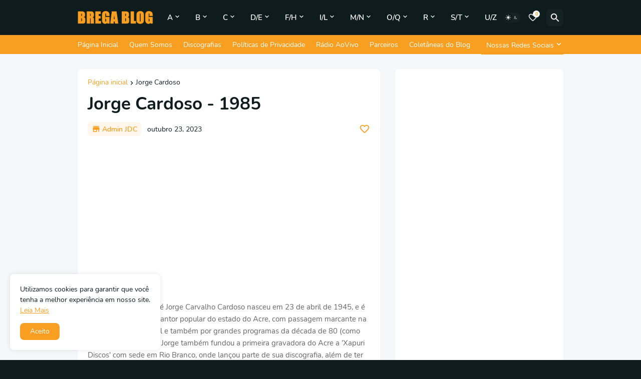

--- FILE ---
content_type: text/html; charset=UTF-8
request_url: https://www.bregablog.com/2023/10/jorge-cardoso-1985.html
body_size: 44468
content:
<!DOCTYPE html>
<html class='ltr' dir='ltr' lang='pt_br' xmlns='http://www.w3.org/1999/xhtml' xmlns:b='http://www.google.com/2005/gml/b' xmlns:data='http://www.google.com/2005/gml/data' xmlns:expr='http://www.google.com/2005/gml/expr'>
<head>
<!-- Google tag (gtag.js) -->
<script async='async' src='https://www.googletagmanager.com/gtag/js?id=G-8RD7E0N5JR'></script>
<script>
  window.dataLayer = window.dataLayer || [];
  function gtag(){dataLayer.push(arguments);}
  gtag('js', new Date());

  gtag('config', 'G8RD7E0N5JR');
</script>
<meta content='text/html; charset=UTF-8' http-equiv='Content-Type'/>
<meta content='width=device-width, initial-scale=1, minimum-scale=1, maximum-scale=1, user-scalable=yes' name='viewport'/>
<title>Jorge Cardoso - 1985</title>
<link href='//fonts.gstatic.com' rel='dns-prefetch'/>
<link href='//dnjs.cloudflare.com' rel='dns-prefetch'/>
<link href='//1.bp.blogspot.com' rel='dns-prefetch'/>
<link href='//2.bp.blogspot.com' rel='dns-prefetch'/>
<link href='//3.bp.blogspot.com' rel='dns-prefetch'/>
<link href='//4.bp.blogspot.com' rel='dns-prefetch'/>
<link href='//www.blogger.com' rel='dns-prefetch'/>
<meta content='blogger' name='generator'/>
<link href='https://www.bregablog.com/favicon.ico' rel='icon' type='image/x-icon'/>
<meta content='#f89f21' name='theme-color'/>
<link href='https://www.bregablog.com/2023/10/jorge-cardoso-1985.html' rel='canonical'/>
<meta content='O Brega Blog é a casa da música brega na internet: Desde 2009 relembrando as músicas e cantores que marcaram a música romântica no Brasil.' name='description'/>
<meta content='pt_br' property='og:locale'/>
<meta content='article' property='og:type'/>
<meta content='Jorge Cardoso - 1985' property='og:title'/>
<meta content='https://www.bregablog.com/2023/10/jorge-cardoso-1985.html' property='og:url'/>
<meta content='O Brega Blog é a casa da música brega na internet: Desde 2009 relembrando as músicas e cantores que marcaram a música romântica no Brasil.' property='og:description'/>
<meta content='Brega Blog' property='og:site_name'/>
<meta content='https://blogger.googleusercontent.com/img/b/R29vZ2xl/AVvXsEj_Uaf4QCWXzrJ4TnZd1LLXxffAaqmc28nqIp6P062aXNYY0dnJIA4z8pQ5-Xgev71u-MMMntDEe1bd1w1Pl_hq-1RzXn6Hjk6AhbdGNee4gbCSvfC8sE39NWhtM_kuADjI5AOfatD1zkgCgGaDHGfdJVz2NVaT9CgMmTfpmukiN2OZA0b8aC9eJAu3DfE/w1600/59677574.jpg' property='og:image'/>
<meta content='https://blogger.googleusercontent.com/img/b/R29vZ2xl/AVvXsEj_Uaf4QCWXzrJ4TnZd1LLXxffAaqmc28nqIp6P062aXNYY0dnJIA4z8pQ5-Xgev71u-MMMntDEe1bd1w1Pl_hq-1RzXn6Hjk6AhbdGNee4gbCSvfC8sE39NWhtM_kuADjI5AOfatD1zkgCgGaDHGfdJVz2NVaT9CgMmTfpmukiN2OZA0b8aC9eJAu3DfE/w1600/59677574.jpg' name='twitter:image'/>
<meta content='summary_large_image' name='twitter:card'/>
<meta content='Jorge Cardoso - 1985' name='twitter:title'/>
<meta content='https://www.bregablog.com/2023/10/jorge-cardoso-1985.html' name='twitter:domain'/>
<meta content='O Brega Blog é a casa da música brega na internet: Desde 2009 relembrando as músicas e cantores que marcaram a música romântica no Brasil.' name='twitter:description'/>
<link rel="alternate" type="application/atom+xml" title="Brega Blog - Atom" href="https://www.bregablog.com/feeds/posts/default" />
<link rel="alternate" type="application/rss+xml" title="Brega Blog - RSS" href="https://www.bregablog.com/feeds/posts/default?alt=rss" />
<link rel="service.post" type="application/atom+xml" title="Brega Blog - Atom" href="https://www.blogger.com/feeds/7704868445452710406/posts/default" />

<link rel="alternate" type="application/atom+xml" title="Brega Blog - Atom" href="https://www.bregablog.com/feeds/7683332281178951100/comments/default" />
<link href='https://cdnjs.cloudflare.com/ajax/libs/font-awesome/5.15.4/css/fontawesome.min.css' rel='stylesheet'/>
<style id='page-skin-1' type='text/css'><!--
/*
-----------------------------------------------
Blogger Template Style
Name:         Amazen
Version:      1.4.0 - Premium
Author:       Pro Blogger Templates
Author Url:   https://probloggertemplates.com/
-----------------------------------------------*/
/*-- Google Fonts --*/
@font-face{font-family:'Nunito';font-style:italic;font-weight:300;font-display:swap;src:url(https://fonts.gstatic.com/s/nunito/v16/XRXQ3I6Li01BKofIMN4oZNvHUT8_DQ.woff2) format("woff2");unicode-range:U+0460-052F,U+1C80-1C88,U+20B4,U+2DE0-2DFF,U+A640-A69F,U+FE2E-FE2F}
@font-face{font-family:'Nunito';font-style:italic;font-weight:300;font-display:swap;src:url(https://fonts.gstatic.com/s/nunito/v16/XRXQ3I6Li01BKofIMN4oZNvOUT8_DQ.woff2) format("woff2");unicode-range:U+0400-045F,U+0490-0491,U+04B0-04B1,U+2116}
@font-face{font-family:'Nunito';font-style:italic;font-weight:300;font-display:swap;src:url(https://fonts.gstatic.com/s/nunito/v16/XRXQ3I6Li01BKofIMN4oZNvFUT8_DQ.woff2) format("woff2");unicode-range:U+0102-0103,U+0110-0111,U+0128-0129,U+0168-0169,U+01A0-01A1,U+01AF-01B0,U+1EA0-1EF9,U+20AB}
@font-face{font-family:'Nunito';font-style:italic;font-weight:300;font-display:swap;src:url(https://fonts.gstatic.com/s/nunito/v16/XRXQ3I6Li01BKofIMN4oZNvEUT8_DQ.woff2) format("woff2");unicode-range:U+0100-024F,U+0259,U+1E00-1EFF,U+2020,U+20A0-20AB,U+20AD-20CF,U+2113,U+2C60-2C7F,U+A720-A7FF}
@font-face{font-family:'Nunito';font-style:italic;font-weight:300;font-display:swap;src:url(https://fonts.gstatic.com/s/nunito/v16/XRXQ3I6Li01BKofIMN4oZNvKUT8.woff2) format("woff2");unicode-range:U+0000-00FF,U+0131,U+0152-0153,U+02BB-02BC,U+02C6,U+02DA,U+02DC,U+2000-206F,U+2074,U+20AC,U+2122,U+2191,U+2193,U+2212,U+2215,U+FEFF,U+FFFD}
@font-face{font-family:'Nunito';font-style:italic;font-weight:400;font-display:swap;src:url(https://fonts.gstatic.com/s/nunito/v16/XRXX3I6Li01BKofIMNaORs71cA.woff2) format("woff2");unicode-range:U+0460-052F,U+1C80-1C88,U+20B4,U+2DE0-2DFF,U+A640-A69F,U+FE2E-FE2F}
@font-face{font-family:'Nunito';font-style:italic;font-weight:400;font-display:swap;src:url(https://fonts.gstatic.com/s/nunito/v16/XRXX3I6Li01BKofIMNaHRs71cA.woff2) format("woff2");unicode-range:U+0400-045F,U+0490-0491,U+04B0-04B1,U+2116}
@font-face{font-family:'Nunito';font-style:italic;font-weight:400;font-display:swap;src:url(https://fonts.gstatic.com/s/nunito/v16/XRXX3I6Li01BKofIMNaMRs71cA.woff2) format("woff2");unicode-range:U+0102-0103,U+0110-0111,U+0128-0129,U+0168-0169,U+01A0-01A1,U+01AF-01B0,U+1EA0-1EF9,U+20AB}
@font-face{font-family:'Nunito';font-style:italic;font-weight:400;font-display:swap;src:url(https://fonts.gstatic.com/s/nunito/v16/XRXX3I6Li01BKofIMNaNRs71cA.woff2) format("woff2");unicode-range:U+0100-024F,U+0259,U+1E00-1EFF,U+2020,U+20A0-20AB,U+20AD-20CF,U+2113,U+2C60-2C7F,U+A720-A7FF}
@font-face{font-family:'Nunito';font-style:italic;font-weight:400;font-display:swap;src:url(https://fonts.gstatic.com/s/nunito/v16/XRXX3I6Li01BKofIMNaDRs4.woff2) format("woff2");unicode-range:U+0000-00FF,U+0131,U+0152-0153,U+02BB-02BC,U+02C6,U+02DA,U+02DC,U+2000-206F,U+2074,U+20AC,U+2122,U+2191,U+2193,U+2212,U+2215,U+FEFF,U+FFFD}
@font-face{font-family:'Nunito';font-style:italic;font-weight:600;font-display:swap;src:url(https://fonts.gstatic.com/s/nunito/v16/XRXQ3I6Li01BKofIMN5cYtvHUT8_DQ.woff2) format("woff2");unicode-range:U+0460-052F,U+1C80-1C88,U+20B4,U+2DE0-2DFF,U+A640-A69F,U+FE2E-FE2F}
@font-face{font-family:'Nunito';font-style:italic;font-weight:600;font-display:swap;src:url(https://fonts.gstatic.com/s/nunito/v16/XRXQ3I6Li01BKofIMN5cYtvOUT8_DQ.woff2) format("woff2");unicode-range:U+0400-045F,U+0490-0491,U+04B0-04B1,U+2116}
@font-face{font-family:'Nunito';font-style:italic;font-weight:600;font-display:swap;src:url(https://fonts.gstatic.com/s/nunito/v16/XRXQ3I6Li01BKofIMN5cYtvFUT8_DQ.woff2) format("woff2");unicode-range:U+0102-0103,U+0110-0111,U+0128-0129,U+0168-0169,U+01A0-01A1,U+01AF-01B0,U+1EA0-1EF9,U+20AB}
@font-face{font-family:'Nunito';font-style:italic;font-weight:600;font-display:swap;src:url(https://fonts.gstatic.com/s/nunito/v16/XRXQ3I6Li01BKofIMN5cYtvEUT8_DQ.woff2) format("woff2");unicode-range:U+0100-024F,U+0259,U+1E00-1EFF,U+2020,U+20A0-20AB,U+20AD-20CF,U+2113,U+2C60-2C7F,U+A720-A7FF}
@font-face{font-family:'Nunito';font-style:italic;font-weight:600;font-display:swap;src:url(https://fonts.gstatic.com/s/nunito/v16/XRXQ3I6Li01BKofIMN5cYtvKUT8.woff2) format("woff2");unicode-range:U+0000-00FF,U+0131,U+0152-0153,U+02BB-02BC,U+02C6,U+02DA,U+02DC,U+2000-206F,U+2074,U+20AC,U+2122,U+2191,U+2193,U+2212,U+2215,U+FEFF,U+FFFD}
@font-face{font-family:'Nunito';font-style:italic;font-weight:700;font-display:swap;src:url(https://fonts.gstatic.com/s/nunito/v16/XRXQ3I6Li01BKofIMN44Y9vHUT8_DQ.woff2) format("woff2");unicode-range:U+0460-052F,U+1C80-1C88,U+20B4,U+2DE0-2DFF,U+A640-A69F,U+FE2E-FE2F}
@font-face{font-family:'Nunito';font-style:italic;font-weight:700;font-display:swap;src:url(https://fonts.gstatic.com/s/nunito/v16/XRXQ3I6Li01BKofIMN44Y9vOUT8_DQ.woff2) format("woff2");unicode-range:U+0400-045F,U+0490-0491,U+04B0-04B1,U+2116}
@font-face{font-family:'Nunito';font-style:italic;font-weight:700;font-display:swap;src:url(https://fonts.gstatic.com/s/nunito/v16/XRXQ3I6Li01BKofIMN44Y9vFUT8_DQ.woff2) format("woff2");unicode-range:U+0102-0103,U+0110-0111,U+0128-0129,U+0168-0169,U+01A0-01A1,U+01AF-01B0,U+1EA0-1EF9,U+20AB}
@font-face{font-family:'Nunito';font-style:italic;font-weight:700;font-display:swap;src:url(https://fonts.gstatic.com/s/nunito/v16/XRXQ3I6Li01BKofIMN44Y9vEUT8_DQ.woff2) format("woff2");unicode-range:U+0100-024F,U+0259,U+1E00-1EFF,U+2020,U+20A0-20AB,U+20AD-20CF,U+2113,U+2C60-2C7F,U+A720-A7FF}
@font-face{font-family:'Nunito';font-style:italic;font-weight:700;font-display:swap;src:url(https://fonts.gstatic.com/s/nunito/v16/XRXQ3I6Li01BKofIMN44Y9vKUT8.woff2) format("woff2");unicode-range:U+0000-00FF,U+0131,U+0152-0153,U+02BB-02BC,U+02C6,U+02DA,U+02DC,U+2000-206F,U+2074,U+20AC,U+2122,U+2191,U+2193,U+2212,U+2215,U+FEFF,U+FFFD}
@font-face{font-family:'Nunito';font-style:normal;font-weight:300;font-display:swap;src:url(https://fonts.gstatic.com/s/nunito/v16/XRXW3I6Li01BKofAnsSUbOvISTs.woff2) format("woff2");unicode-range:U+0460-052F,U+1C80-1C88,U+20B4,U+2DE0-2DFF,U+A640-A69F,U+FE2E-FE2F}
@font-face{font-family:'Nunito';font-style:normal;font-weight:300;font-display:swap;src:url(https://fonts.gstatic.com/s/nunito/v16/XRXW3I6Li01BKofAnsSUZevISTs.woff2) format("woff2");unicode-range:U+0400-045F,U+0490-0491,U+04B0-04B1,U+2116}
@font-face{font-family:'Nunito';font-style:normal;font-weight:300;font-display:swap;src:url(https://fonts.gstatic.com/s/nunito/v16/XRXW3I6Li01BKofAnsSUbuvISTs.woff2) format("woff2");unicode-range:U+0102-0103,U+0110-0111,U+0128-0129,U+0168-0169,U+01A0-01A1,U+01AF-01B0,U+1EA0-1EF9,U+20AB}
@font-face{font-family:'Nunito';font-style:normal;font-weight:300;font-display:swap;src:url(https://fonts.gstatic.com/s/nunito/v16/XRXW3I6Li01BKofAnsSUb-vISTs.woff2) format("woff2");unicode-range:U+0100-024F,U+0259,U+1E00-1EFF,U+2020,U+20A0-20AB,U+20AD-20CF,U+2113,U+2C60-2C7F,U+A720-A7FF}
@font-face{font-family:'Nunito';font-style:normal;font-weight:300;font-display:swap;src:url(https://fonts.gstatic.com/s/nunito/v16/XRXW3I6Li01BKofAnsSUYevI.woff2) format("woff2");unicode-range:U+0000-00FF,U+0131,U+0152-0153,U+02BB-02BC,U+02C6,U+02DA,U+02DC,U+2000-206F,U+2074,U+20AC,U+2122,U+2191,U+2193,U+2212,U+2215,U+FEFF,U+FFFD}
@font-face{font-family:'Nunito';font-style:normal;font-weight:400;font-display:swap;src:url(https://fonts.gstatic.com/s/nunito/v16/XRXV3I6Li01BKofIOOaBXso.woff2) format("woff2");unicode-range:U+0460-052F,U+1C80-1C88,U+20B4,U+2DE0-2DFF,U+A640-A69F,U+FE2E-FE2F}
@font-face{font-family:'Nunito';font-style:normal;font-weight:400;font-display:swap;src:url(https://fonts.gstatic.com/s/nunito/v16/XRXV3I6Li01BKofIMeaBXso.woff2) format("woff2");unicode-range:U+0400-045F,U+0490-0491,U+04B0-04B1,U+2116}
@font-face{font-family:'Nunito';font-style:normal;font-weight:400;font-display:swap;src:url(https://fonts.gstatic.com/s/nunito/v16/XRXV3I6Li01BKofIOuaBXso.woff2) format("woff2");unicode-range:U+0102-0103,U+0110-0111,U+0128-0129,U+0168-0169,U+01A0-01A1,U+01AF-01B0,U+1EA0-1EF9,U+20AB}
@font-face{font-family:'Nunito';font-style:normal;font-weight:400;font-display:swap;src:url(https://fonts.gstatic.com/s/nunito/v16/XRXV3I6Li01BKofIO-aBXso.woff2) format("woff2");unicode-range:U+0100-024F,U+0259,U+1E00-1EFF,U+2020,U+20A0-20AB,U+20AD-20CF,U+2113,U+2C60-2C7F,U+A720-A7FF}
@font-face{font-family:'Nunito';font-style:normal;font-weight:400;font-display:swap;src:url(https://fonts.gstatic.com/s/nunito/v16/XRXV3I6Li01BKofINeaB.woff2) format("woff2");unicode-range:U+0000-00FF,U+0131,U+0152-0153,U+02BB-02BC,U+02C6,U+02DA,U+02DC,U+2000-206F,U+2074,U+20AC,U+2122,U+2191,U+2193,U+2212,U+2215,U+FEFF,U+FFFD}
@font-face{font-family:'Nunito';font-style:normal;font-weight:600;font-display:swap;src:url(https://fonts.gstatic.com/s/nunito/v16/XRXW3I6Li01BKofA6sKUbOvISTs.woff2) format("woff2");unicode-range:U+0460-052F,U+1C80-1C88,U+20B4,U+2DE0-2DFF,U+A640-A69F,U+FE2E-FE2F}
@font-face{font-family:'Nunito';font-style:normal;font-weight:600;font-display:swap;src:url(https://fonts.gstatic.com/s/nunito/v16/XRXW3I6Li01BKofA6sKUZevISTs.woff2) format("woff2");unicode-range:U+0400-045F,U+0490-0491,U+04B0-04B1,U+2116}
@font-face{font-family:'Nunito';font-style:normal;font-weight:600;font-display:swap;src:url(https://fonts.gstatic.com/s/nunito/v16/XRXW3I6Li01BKofA6sKUbuvISTs.woff2) format("woff2");unicode-range:U+0102-0103,U+0110-0111,U+0128-0129,U+0168-0169,U+01A0-01A1,U+01AF-01B0,U+1EA0-1EF9,U+20AB}
@font-face{font-family:'Nunito';font-style:normal;font-weight:600;font-display:swap;src:url(https://fonts.gstatic.com/s/nunito/v16/XRXW3I6Li01BKofA6sKUb-vISTs.woff2) format("woff2");unicode-range:U+0100-024F,U+0259,U+1E00-1EFF,U+2020,U+20A0-20AB,U+20AD-20CF,U+2113,U+2C60-2C7F,U+A720-A7FF}
@font-face{font-family:'Nunito';font-style:normal;font-weight:600;font-display:swap;src:url(https://fonts.gstatic.com/s/nunito/v16/XRXW3I6Li01BKofA6sKUYevI.woff2) format("woff2");unicode-range:U+0000-00FF,U+0131,U+0152-0153,U+02BB-02BC,U+02C6,U+02DA,U+02DC,U+2000-206F,U+2074,U+20AC,U+2122,U+2191,U+2193,U+2212,U+2215,U+FEFF,U+FFFD}
@font-face{font-family:'Nunito';font-style:normal;font-weight:700;font-display:swap;src:url(https://fonts.gstatic.com/s/nunito/v16/XRXW3I6Li01BKofAjsOUbOvISTs.woff2) format("woff2");unicode-range:U+0460-052F,U+1C80-1C88,U+20B4,U+2DE0-2DFF,U+A640-A69F,U+FE2E-FE2F}
@font-face{font-family:'Nunito';font-style:normal;font-weight:700;font-display:swap;src:url(https://fonts.gstatic.com/s/nunito/v16/XRXW3I6Li01BKofAjsOUZevISTs.woff2) format("woff2");unicode-range:U+0400-045F,U+0490-0491,U+04B0-04B1,U+2116}
@font-face{font-family:'Nunito';font-style:normal;font-weight:700;font-display:swap;src:url(https://fonts.gstatic.com/s/nunito/v16/XRXW3I6Li01BKofAjsOUbuvISTs.woff2) format("woff2");unicode-range:U+0102-0103,U+0110-0111,U+0128-0129,U+0168-0169,U+01A0-01A1,U+01AF-01B0,U+1EA0-1EF9,U+20AB}
@font-face{font-family:'Nunito';font-style:normal;font-weight:700;font-display:swap;src:url(https://fonts.gstatic.com/s/nunito/v16/XRXW3I6Li01BKofAjsOUb-vISTs.woff2) format("woff2");unicode-range:U+0100-024F,U+0259,U+1E00-1EFF,U+2020,U+20A0-20AB,U+20AD-20CF,U+2113,U+2C60-2C7F,U+A720-A7FF}
@font-face{font-family:'Nunito';font-style:normal;font-weight:700;font-display:swap;src:url(https://fonts.gstatic.com/s/nunito/v16/XRXW3I6Li01BKofAjsOUYevI.woff2) format("woff2");unicode-range:U+0000-00FF,U+0131,U+0152-0153,U+02BB-02BC,U+02C6,U+02DA,U+02DC,U+2000-206F,U+2074,U+20AC,U+2122,U+2191,U+2193,U+2212,U+2215,U+FEFF,U+FFFD}
/*-- Material Icons Font --*/
@font-face{font-family:"Material Icons Round";font-display:swap;font-style:normal;font-weight:400;src:url(https://fonts.gstatic.com/s/materialiconsround/v65/LDItaoyNOAY6Uewc665JcIzCKsKc_M9flwmP.woff2) format("woff2")}.mir{font-family:"Material Icons Round";font-weight:400;font-style:normal;font-size:24px;line-height:1;letter-spacing:normal;text-transform:none;display:inline-block;white-space:nowrap;word-wrap:normal;direction:ltr;-webkit-font-feature-settings:liga;-webkit-font-smoothing:antialiased;text-rendering:optimizeLegibility}@font-face{font-family:"PBT Icons";font-display:block;font-style:normal;font-weight:400;src:url(https://fonts.gstatic.com/s/materialiconsround/v65/LDItaoyNOAY6Uewc665JcIzCKsKc_M9flwmP.woff2) format("woff2")}
/*-- Font Awesome 5 Brands 5.15.4 --*/
@font-face{font-family:"Font Awesome 5 Brands";font-display:swap;font-style:normal;font-weight:400;src:url(https://cdnjs.cloudflare.com/ajax/libs/font-awesome/5.15.4/webfonts/fa-brands-400.eot);src:url(https://cdnjs.cloudflare.com/ajax/libs/font-awesome/5.15.4/webfonts/fa-brands-400.eot?#iefix) format("embedded-opentype"),url(https://cdnjs.cloudflare.com/ajax/libs/font-awesome/5.15.4/webfonts/fa-brands-400.woff2) format("woff2"),url(https://cdnjs.cloudflare.com/ajax/libs/font-awesome/5.15.4/webfonts/fa-brands-400.woff) format("woff"),url(https://cdnjs.cloudflare.com/ajax/libs/font-awesome/5.15.4/webfonts/fa-brands-400.ttf) format("truetype"),url(https://cdnjs.cloudflare.com/ajax/libs/font-awesome/5.15.4/webfonts/fa-brands-400.svg#fontawesome) format("svg")}.fab{font-family:"Font Awesome 5 Brands";font-weight:400}
/*-- CSS Variables --*/
:root{
--body-font:'Nunito', Arial, sans-serif;
--menu-font:'Nunito', Arial, sans-serif;
--title-font:'Nunito', Arial, sans-serif;
--text-font:'Nunito', Arial, sans-serif;
--body-bg-color:#0e1c1d;
--body-bg:#0e1c1d none repeat fixed top left;
--outer-bg:#f6f7f8;
--main-color:#f89f21;
--main-color-lite:#f89f2115;
--title-color:#0e1c1d;
--title-hover-color:#f89f21;
--meta-color:#0e1c1d;
--text-color:#666666;
--header-bg:#0e1c1d;
--header-bg-superlite:#0e1c1d00;
--header-color:#ffffff;
--header-hover-color:#f89f21;
--submenu-bg:#ffffff;
--submenu-color:#232f3e;
--submenu-hover-color:#f89f21;
--headerbar-bg:#f89f21;
--headerbar-bg-lite:#f89f21ff;
--headerbar-bg-superlite:#f89f2100;
--headerbar-color:#ffffff;
--headerbar-hover-color:#0e1c1d;
--mobilemenu-bg:#f89f21;
--mobilemenu-color:#0e1c1d;
--mobilemenu-hover-color:#f89f21;
--widget-bg:#ffffff;
--widget-bg-superlite:#ffffff00;
--widget-title-color:#0e1c1d;
--love-color:#ffffff;
--footer-bg:#0e1c1d;
--footer-color:#ffffff;
--footer-hover-color:#f89f21;
--footer-text-color:#dedede;
--footerbar-bg:#f89f21;
--footerbar-color:#ffffff;
--footerbar-hover-color:#f89f21;
--cookie-bg:#ffffff;
--cookie-color:#0e1c1d;
--button-bg:#f89f21;
--button-color:#ffffff;
--light-weight:400;
--title-weight:600;
--gray-bg:rgba(155,155,155,0.05);
--border-color:rgba(155,155,155,0.1);
--radius:8px;
--widget-shadow: 0 0 10px rgba(0,0,0,0.02);
--avatar-shadow:0px 1px 4px rgba(0,0,0,0.05);
}
html.is-dark{
--body-bg-color:#243245;
--body-bg:#0e1c1d none repeat fixed top left;
--outer-bg:#273548;
--main-color:#f89f21;
--main-color-lite:rgba(255,255,255,0.03);
--title-color:#f9f9fb;
--title-hover-color:#f89f21;
--meta-color:#b6b6b9;
--text-color:#c6c6c9;
--header-bg:#273548;
--header-bg-superlite:#27354800;
--header-color:#f9f9fb;
--header-hover-color:#f89f21;
--submenu-bg:#3c4d62;
--submenu-color:#f9f9fb;
--submenu-hover-color:#f89f21;
--headerbar-bg:#2c3b4d;
--headerbar-bg-lite:#2c3b4dff;
--headerbar-bg-superlite:#2c3b4d00;
--headerbar-color:#f9f9fb;
--headerbar-hover-color:#f89f21;
--mobilemenu-bg:#2c3b4d;
--mobilemenu-color:#f9f9fb;
--mobilemenu-hover-color:#f89f21;
--widget-bg:#2c3b4d;
--widget-bg-superlite:#2c3b4d00;
--widget-title-color:#f9f9fb;
--love-color:#f9f9fb;
--footer-bg:#2c3b4d;
--footer-color:#f9f9fb;
--footer-hover-color:#f89f21;
--footer-text-color:#c6c6c9;
--footerbar-bg:#273548;
--footerbar-color:#f9f9fb;
--footerbar-hover-color:#f89f21;
--cookie-bg:#2c3b4d;
--cookie-color:#c6c6c9;
--button-bg:#f89f21;
--button-color:#fff;
--gray-bg:rgba(255,255,255,0.03);
--border-color:rgba(255,255,255,0.05);
}
html.rtl{
--body-font:'Cairo',Arial,sans-serif;
--menu-font:'Cairo',Arial,sans-serif;
--title-font:'Cairo',Arial,sans-serif;
--text-font:'Cairo',Arial,sans-serif;
}
/*-- Reset CSS --*/
html,body,a,abbr,acronym,address,applet,b,big,blockquote,caption,center,cite,code,dd,del,dfn,div,dl,dt,em,fieldset,font,form,input,button,h1,h2,h3,h4,h5,h6,i,iframe,img,ins,kbd,label,legend,li,object,p,pre,q,s,samp,small,span,strike,strong,sub,sup,table,tbody,td,tfoot,th,thead,tr,tt,u,ul,var{padding:0;margin:0;border:0;outline:none;vertical-align:baseline;background:0 0;text-decoration:none}dl,ul{list-style-position:inside;list-style:none}ul li{list-style:none}caption{text-align:center}img{border:none;position:relative}a,a:visited{text-decoration:none}.clearfix{clear:both}.section,.widget,.widget ul{margin:0;padding:0}a{color:var(--main-color)}a img{border:0}abbr{text-decoration:none}.separator a{text-decoration:none!important;clear:none!important;float:none!important;margin-left:0!important;margin-right:0!important}#Navbar1,#navbar-iframe,.widget-item-control,a.quickedit,.home-link,.feed-links{display:none!important}.center{display:table;margin:0 auto;position:relative}.widget > h2,.widget > h3{display:none}.widget iframe,.widget img{max-width:100%}button,input,select,textarea{background:transparent;font-family:var(--body-font);-webkit-appearance:none;-moz-appearance:none;appearance:none;outline:none;border-radius:0}button{cursor:pointer}input[type="search"]::-webkit-search-cancel-button{-webkit-appearance:none}
/*-- Main CSS --*/
*{box-sizing:border-box;transition:background .17s ease}
html{position:relative;word-break:break-word;word-wrap:break-word;text-rendering:optimizeLegibility;-webkit-font-smoothing:antialiased;-webkit-text-size-adjust:100%}
body{position:relative;background:var(--body-bg);background-color:var(--body-bg-color);font-family:var(--body-font);font-size:14px;color:var(--text-color);font-weight:400;font-style:normal;line-height:1.4em}
.rtl{direction:rtl}
h1,h2,h3,h4,h5,h6{font-family:var(--title-font);font-weight:700}
a,input,button{transition:all .0s ease}
#outer-wrapper{position:relative;overflow:hidden;width:100%;max-width:100%;background-color:var(--outer-bg);margin:0 auto;padding:0}
.is-boxed #outer-wrapper{width:1030px;max-width:100%;box-shadow:0 0 20px rgba(0,0,0,0.05)}
.is-dark .is-boxed #outer-wrapper{box-shadow:0 0 20px rgba(0,0,0,0.2)}
.container{position:relative}
.row-x1{width:970px;max-width:100%}
.row-x2{width:100%}
.flex{display:flex}
.flex-c{display:flex;justify-content:center}
.flex-col{display:flex;flex-direction:column}
.flex-sb{display:flex;justify-content:space-between}
#content-wrapper{float:left;width:100%;overflow:hidden;padding:30px 0}
.is-left #content-wrapper > .container,.rtl .is-right #content-wrapper > .container{flex-direction:row-reverse}
.rtl .is-left #content-wrapper > .container{flex-direction:row}
.theiaStickySidebar:before,.theiaStickySidebar:after{content:'';display:table;clear:both}
#main-wrapper{position:relative;width:calc(100% - 366px)}
.is-multiple #main-wrapper{width:100%}
.no-sidebar #main-wrapper{width:100%}
#sidebar-wrapper{position:relative;width:336px}
.no-sidebar #sidebar-wrapper{display:none}
.entry-inner{display:block;position:relative;width:100%;height:100%;overflow:hidden;z-index:15}
.entry-image-link,.author-avatar-wrap,.comments .avatar-image-container{display:block;position:relative;overflow:hidden;background-color:var(--gray-bg);z-index:5;color:transparent}
.entry-image,.author-avatar{display:block;position:relative;width:100%;height:100%;background-size:cover;background-position:center center;background-repeat:no-repeat;z-index:1;transform-origin:center;opacity:0;transition:opacity .35s ease,transform .35s ease}
.entry-image-link{border-radius:var(--radius)}
.entry-image.pbt-lazy,.author-avatar.pbt-lazy{opacity:1}
.entry-image-link:hover .entry-image,.entry-inner:hover .entry-image,.loveit-item .item-inner:hover .entry-image{transform:scale(1.05)}
.before-mask:before{content:'';position:absolute;left:0;right:0;bottom:0;height:80%;background-image:linear-gradient(to bottom,rgba(0,0,0,0) 25%,rgba(0,0,0,0.5));-webkit-backface-visibility:hidden;backface-visibility:hidden;z-index:2;opacity:1;margin:0;transition:opacity .17s ease}
.entry-header{display:flex;flex-direction:column}
.entry-title{color:var(--title-color);font-weight:var(--title-weight);line-height:1.35em}
.entry-title a{display:block;color:var(--title-color)}
.entry-title a:hover{color:var(--title-hover-color)}
.entry-meta{display:flex;font-size:12px;color:var(--meta-color);font-weight:var(--light-weight);margin:4px 0 0}
.entry-meta .mi{display:flex}
.entry-meta .mi,.entry-meta .sp{margin:0 4px 0 0}
.rtl .entry-meta .mi,.rtl .entry-meta .sp{margin:0 0 0 4px}
.excerpt{font-family:var(--text-font);line-height:1.5em;font-weight:var(--light-weight)}
.btn{position:relative;border-radius:var(--radius);transition:all 0s ease}
.error-msg{display:flex;align-items:center;font-size:14px;color:var(--meta-color);padding:20px 0;font-weight:400}
.loader{position:relative;width:100%;height:100%;overflow:hidden;display:flex;align-items:center;justify-content:center;margin:0}
.loader:after{content:'';display:block;width:30px;height:30px;box-sizing:border-box;margin:0;border:2px solid var(--main-color);border-right-color:var(--border-color);border-radius:100%;animation:spinner .65s infinite linear;transform-origin:center}
@keyframes spinner{0%{-webkit-transform:rotate(0deg);transform:rotate(0deg)}to{-webkit-transform:rotate(1turn);transform:rotate(1turn)}}
.social a:before{display:block;font-family:'Font Awesome 5 Brands';font-style:normal;font-weight:400}
.social .rss a:before,.social .share a:before,.social .email a:before,.social .external-link a:before{content:'\e0e5';font-family:'Material Icons Round'}
.social .share a:before{content:'\e80d'}
.social .email a:before{content:'\e0be'}
.social .external-link a:before{content:'\e89e'}
.sb-a .google a,.sb-h .google a:hover{background-color:#1a73e8}
.sb-a .blogger a,.sb-h .blogger a:hover{background-color:#ff5722}
.sb-a .apple a,.sb-h .apple a:hover{background-color:#333}
.sb-a .amazon a,.sb-h .amazon a:hover{background-color:#fe9800}
.sb-a .microsoft a,.sb-h .microsoft a:hover{background-color:#0067B8}
.sb-a .facebook a,.sb-a .facebook-f a,.sb-h .facebook a:hover,.sb-h .facebook-f a:hover{background-color:#3b5999}
.sb-a .twitter a,.sb-h .twitter a:hover{background-color:#00acee}
.sb-a .youtube a,.sb-h .youtube a:hover{background-color:#f50000}
.sb-a .instagram a,.sb-h .instagram a:hover{background:linear-gradient(15deg,#ffb13d,#dd277b,#4d5ed4)}
.sb-a .pinterest a,.sb-a .pinterest-p a,.sb-h .pinterest a:hover,.sb-h .pinterest-p a:hover{background-color:#ca2127}
.sb-a .dribbble a,.sb-h .dribbble a:hover{background-color:#ea4c89}
.sb-a .linkedin a,.sb-h .linkedin a:hover{background-color:#0077b5}
.sb-a .tumblr a,.sb-h .tumblr a:hover{background-color:#365069}
.sb-a .twitch a,.sb-h .twitch a:hover{background-color:#6441a5}
.sb-a .rss a,.sb-h .rss a:hover{background-color:#ffc200}
.sb-a .skype a,.sb-h .skype a:hover{background-color:#00aff0}
.sb-a .stumbleupon a,.sb-h .stumbleupon a:hover{background-color:#eb4823}
.sb-a .vk a,.sb-h .vk a:hover{background-color:#4a76a8}
.sb-a .stack-overflow a,.sb-h .stack-overflow a:hover{background-color:#f48024}
.sb-a .github a,.sb-h .github a:hover{background-color:#24292e}
.sb-a .soundcloud a,.sb-h .soundcloud a:hover{background:linear-gradient(#ff7400,#ff3400)}
.sb-a .behance a,.sb-h .behance a:hover{background-color:#191919}
.sb-a .digg a,.sb-h .digg a:hover{background-color:#1b1a19}
.sb-a .delicious a,.sb-h .delicious a:hover{background-color:#0076e8}
.sb-a .codepen a,.sb-h .codepen a:hover{background-color:#000}
.sb-a .flipboard a,.sb-h .flipboard a:hover{background-color:#f52828}
.sb-a .reddit a,.sb-h .reddit a:hover{background-color:#ff4500}
.sb-a .whatsapp a,.sb-h .whatsapp a:hover{background-color:#3fbb50}
.sb-a .messenger a,.sb-h .messenger a:hover{background-color:#0084ff}
.sb-a .snapchat a,.sb-h .snapchat a:hover{background-color:#ffe700}
.sb-a .telegram a,.sb-h .telegram a:hover{background-color:#179cde}
.sb-a .steam a,.sb-h .steam a:hover{background:linear-gradient(5deg,#0d89bc,#112c5b,#0d1c47)}
.sb-a .discord a,.sb-h .discord a:hover{background-color:#7289da}
.sb-a .quora a,.sb-h .quora a:hover{background-color:#b92b27}
.sb-a .tiktok a,.sb-h .tiktok a:hover{background-color:#fe2c55}
.sb-a .share a,.sb-h .share a:hover{background-color:var(--meta-color)}
.sb-a .email a,.sb-h .email a:hover{background-color:#888}
.sb-a .line a,.sb-h .line a:hover{background-color:#07b53b}
.sb-a .external-link a,.sb-h .external-link a:hover{background-color:var(--title-color)}
.sc-a .blogger a,.sc-h .blogger a:hover{color:#1a73e8}
.sc-a .blogger a,.sc-h .blogger a:hover{color:#ff5722}
.sc-a .apple a,.sc-h .apple a:hover{color:#333}
.sc-a .amazon a,.sc-h .amazon a:hover{color:#fe9800}
.sc-a .microsoft a,.sc-h .microsoft a:hover{color:#0067B8}
.sc-a .facebook a,.sc-a .facebook-f a,.sc-h .facebook a:hover,.sc-h .facebook-f a:hover{color:#3b5999}
.sc-a .twitter a,.sc-h .twitter a:hover{color:#00acee}
.sc-a .youtube a,.sc-h .youtube a:hover{color:#f50000}
.sc-a .instagram a,.sc-h .instagram a:hover{color:#dd277b}
.sc-a .pinterest a,.sc-a .pinterest-p a,.sc-h .pinterest a:hover,.sc-h .pinterest-p a:hover{color:#ca2127}
.sc-a .dribbble a,.sc-h .dribbble a:hover{color:#ea4c89}
.sc-a .linkedin a,.sc-h .linkedin a:hover{color:#0077b5}
.sc-a .tumblr a,.sc-h .tumblr a:hover{color:#365069}
.sc-a .twitch a,.sc-h .twitch a:hover{color:#6441a5}
.sc-a .rss a,.sc-h .rss a:hover{color:#ffc200}
.sc-a .skype a,.sc-h .skype a:hover{color:#00aff0}
.sc-a .stumbleupon a,.sc-h .stumbleupon a:hover{color:#eb4823}
.sc-a .vk a,.sc-h .vk a:hover{color:#4a76a8}
.sc-a .stack-overflow a,.sc-h .stack-overflow a:hover{color:#f48024}
.sc-a .github a,.sc-h .github a:hover{color:#24292e}
.sc-a .soundcloud a,.sc-h .soundcloud a:hover{color:#ff7400}
.sc-a .behance a,.sc-h .behance a:hover{color:#191919}
.sc-a .digg a,.sc-h .digg a:hover{color:#1b1a19}
.sc-a .delicious a,.sc-h .delicious a:hover{color:#0076e8}
.sc-a .codepen a,.sc-h .codepen a:hover{color:#000}
.sc-a .flipboard a,.sc-h .flipboard a:hover{color:#f52828}
.sc-a .reddit a,.sc-h .reddit a:hover{color:#ff4500}
.sc-a .whatsapp a,.sc-h .whatsapp a:hover{color:#3fbb50}
.sc-a .messenger a,.sc-h .messenger a:hover{color:#0084ff}
.sc-a .snapchat a,.sc-h .snapchat a:hover{color:#ffe700}
.sc-a .telegram a,.sc-h .telegram a:hover{color:#179cde}
.sc-a .steam a,.sc-h .steam a:hover{color:#112c5b}
.sc-a .discord a,.sc-h .discord a:hover{color:#7289da}
.sc-a .quora a,.sc-h .quora a:hover{color:#b92b27}
.sc-a .tiktok a,.sc-h .tiktok a:hover{color:#fe2c55}
.sc-a .share a,.sc-h .share a:hover{color:var(--meta-color)}
.sc-a .email a,.sc-h .email a:hover{color:#888}
.sc-a .line a,.sc-h .line a:hover{color:#07b53b}
.sc-a .external-link a,.sc-h .external-link a:hover{color:var(--title-color)}
#header-wrapper{position:relative;float:left;width:100%;z-index:50}
.main-header,.header-inner,.header-header{float:left;width:100%;height:70px;background-color:var(--header-bg)}
.header-inner{background-color:rgba(0,0,0,0)}
.header-header{box-shadow:0 0 10px rgba(0,0,0,0.02)}
.is-dark .header-header{box-shadow:0 0 15px rgba(0,0,0,0.2)}
.header-inner.is-fixed{position:fixed;top:-140px;left:0;width:100%;z-index:990;backface-visibility:hidden;visibility:hidden;opacity:0;transform:translate3d(0,0,0);transition:all .25s ease}
.header-inner.is-fixed.show,.loveit-active .header-inner.is-fixed{visibility:visible;opacity:1;transform:translate3d(0,140px,0)}
.is-boxed .header-header{float:none;width:1030px;max-width:100%;margin:0 auto;padding:0}
.header-items{position:relative;display:flex;flex-wrap:wrap;justify-content:space-between;--search-width:100%}
.flex-left{display:flex;align-items:center;z-index:15}
.flex-right{display:flex;align-items:center;position:absolute;top:0;right:0;height:70px;z-index:15}
.rtl .flex-right{left:0;right:unset}
.main-logo{display:flex;align-items:center;flex-shrink:0;height:70px;overflow:hidden;margin:0 14px 0 0}
.rtl .main-logo{margin:0 0 0 14px}
.main-logo img{display:block;width:auto;height:auto;max-height:34px}
.main-logo .title{max-width:100%;font-size:25px;color:var(--header-color);line-height:34px;font-weight:700;overflow:hidden;white-space:nowrap;text-overflow:ellipsis}
.main-logo .title a{color:var(--header-color)}
.main-logo .title a:hover{color:var(--header-hover-color)}
.main-logo #h1-off{display:none;visibility:hidden}
#amazen-pro-main-menu .widget,#amazen-pro-main-menu .widget > .widget-title{display:none}
#amazen-pro-main-menu .show-menu{display:block}
.main-nav{display:flex;height:70px}
.main-nav > li{position:relative;display:flex;flex-shrink:0}
.main-nav > li > a{display:flex;font-family:var(--menu-font);font-size:15px;color:var(--header-color);font-weight:600;align-items:center;padding:0 14px}
.main-nav > li:hover > a{color:var(--header-hover-color)}
.main-nav .has-sub > a:after{display:inline-block;content:'\e5cf';font-family:'Material Icons Round';font-size:16px;font-weight:400;margin:-4px 0 0 1px}
.rtl .main-nav .has-sub > a:after{margin:-4px 1px 0 0}
.main-nav .sub-menu{position:absolute;left:0;top:70px;width:180px;background-color:var(--submenu-bg);z-index:25;padding:6px 0;backface-visibility:hidden;visibility:hidden;opacity:0;transform:translate3d(0,-5px,0);border-radius:var(--radius);box-shadow:0 1px 2px rgba(0,0,0,0.05),0 5px 10px 0 rgba(0,0,0,0.05)}
.rtl .main-nav .sub-menu{left:auto;right:0}
.main-nav .sub-menu.sm-2{top:-6px;left:100%;transform:translate3d(-5px,0,0)}
.rtl .main-nav .sub-menu.sm-2{left:unset;right:100%;transform:translate3d(5px,0,0)}
.main-nav .sub-menu li{position:relative;display:block}
.main-nav .sub-menu li a{display:flex;justify-content:space-between;font-size:14px;color:var(--submenu-color);padding:7px 14px}
.main-nav .sub-menu li:hover > a{color:var(--submenu-hover-color)}
.main-nav .sub-menu > .has-sub > a:after{content:'\e5cc';margin:0 -5px}
.rtl .main-nav .sub-menu > .has-sub > a:after{content:'\e5cb'}
.main-nav .sub-menu{transition:all .17s ease}
.main-nav li:hover > .sub-menu{backface-visibility:inherit;visibility:visible;opacity:1;transform:translate3d(0,0,0)!important}
.mobile-menu-toggle{display:none;height:34px;font-size:26px;color:var(--header-color);align-items:center;padding:0 16px}
.mobile-menu-toggle:after{content:'\e5d2';font-family:'Material Icons Round';font-weight:400}
.mobile-menu-toggle:hover{color:var(--header-hover-color)}
.toggle-wrap{background-color:var(--header-bg);display:flex;align-items:center;z-index:20}
.darkmode-toggle{display:flex;align-items:center;position:relative;width:34px;height:20px;background-color:var(--gray-bg);font-size:12px;color:var(--header-color);margin:0 14px 0 10px;border-radius:20px}
.rtl .darkmode-toggle{margin:0 10px 0 14px}
.darkmode-toggle:before{position:absolute;left:2px;content:'\e518';font-family:'PBT Icons';width:16px;height:16px;background-color:var(--header-bg);flex-shrink:0;font-weight:400;line-height:16px;text-align:center;z-index:2;border-radius:50%;box-shadow:0 0 2px rgba(0,0,0,0.1);transition:left .17s ease}
.is-dark .darkmode-toggle:before{content:'\ea46';left:16px}
.rtl .darkmode-toggle:before{left:16px}
.rtl.is-dark .darkmode-toggle:before{left:2px}
.darkmode-toggle:after{position:absolute;right:4px;content:'\ea46';font-family:'Material Icons Round';width:10px;flex-shrink:0;font-size:8px;font-weight:400;line-height:1;text-align:center;opacity:.5;transition:right .17s ease}
.is-dark .darkmode-toggle:after{content:'\e518';right:20px}
.rtl .darkmode-toggle:after{right:20px}
.rtl.is-dark .darkmode-toggle:after{right:4px}
.darkmode-toggle:hover:before{color:var(--header-hover-color)}
.search-toggle{display:flex;align-items:center;justify-content:center;width:34px;height:34px;background-color:var(--gray-bg);color:var(--header-color);font-size:23px;border-radius:var(--radius)}
.search-toggle:before{display:block;content:'\e8b6';font-family:'Material Icons Round';font-weight:400}
.search-toggle:hover{color:var(--header-hover-color)}
.loveit-toggle{display:flex;align-items:center;justify-content:center;position:relative;width:22px;height:34px;font-size:20px;color:var(--headerbar-color);margin:0 16px 0 0}
.rtl .loveit-toggle{margin:0 0 0 16px}
.loveit-toggle:before{display:block;content:'\e87e';font-family:'Material Icons Round';font-weight:400;z-index:1;opacity:.9;transition:opacity .17s ease}
.loveit-active .loveit-toggle:before{content:'\e5cd';font-size:22px;opacity:1}
.loveit-count{display:flex;align-items:center;justify-content:center;position:absolute;top:3px;right:-3px;width:14px;height:14px;background-color:var(--headerbar-color);font-size:.47em;color:var(--headerbar-bg);font-weight:700;z-index:2;border-radius:50%;transition:all .17s ease}
.rtl .loveit-count{left:-3px;right:unset}
.loveit-active .loveit-count{visibility:hidden;opacity:0}
.loveit-toggle:hover{color:var(--header-hover-color)}
#loveit-wrap{display:flex;position:absolute;top:70px;right:0;width:336px;background-color:var(--submenu-bg);overflow:hidden;color:var(--meta-color);z-index:25;border-radius:var(--radius);box-shadow:0 1px 2px rgba(0,0,0,0.05),0 5px 10px 0 rgba(0,0,0,0.05);backface-visibility:hidden;visibility:hidden;opacity:0;transform:translate3d(0,-5px,0);transition:all .17s ease}
.rtl #loveit-wrap{left:0;right:unset}
.loveit-active #loveit-wrap{backface-visibility:inherit;visibility:visible;opacity:1;transform:translate3d(0,0,0)}
.loveit-inner{position:relative;width:100%;max-height:324px;overflow:hidden;overflow-y:auto;-webkit-overflow-scrolling:touch;padding:20px}
.loveit-inner::-webkit-scrollbar{width:3px;background:var(--widget-bg)}
.loveit-inner::-webkit-scrollbar-thumb{background:var(--border-color);border-radius:3px}
.loveit-inner:hover::-webkit-scrollbar-thumb{background:var(--main-color)}
.loveit-message{display:none;text-align:center;padding:20px 0}
.no-items .loveit-message{display:block}
.loveit-items{display:grid;grid-template-columns:1fr;grid-gap:20px}
.no-items .loveit-items{display:none}
.loveit-item{display:flex}
.loveit-item .item-inner{position:relative;display:flex;flex:1;align-items:center;overflow:hidden}
.loveit-item .entry-image-link,.loveit-item .entry-image{width:56px;height:56px}
.loveit-item .entry-image-link{flex-shrink:0;margin:0 12px 0 0}
.rtl .loveit-item .entry-image-link{margin:0 0 0 12px}
.loveit-item .entry-header{flex:1;overflow:hidden}
.loveit-item .entry-title{font-size:14px;color:var(--submenu-color)}
.loveit-item .entry-title .text{width:100%;overflow:hidden;display:-webkit-box;-webkit-line-clamp:2;-webkit-box-orient:vertical}
.no-snip .loveit-item .entry-title .text{display:block;-webkit-line-clamp:10}
.loveit-item .item-inner:hover .entry-title{color:var(--submenu-hover-color)}
.loveit-item .remove-it{display:flex;align-items:center;font-size:20px;color:var(--meta-color);padding:0 0 0 12px}
.rtl .loveit-item .remove-it{padding:0 12px 0 0}
.loveit-item .remove-it:before{display:block;content:'\e92b';font-family:'Material Icons Round';font-weight:400}
.loveit-item:hover .remove-it,.loveit-item .remove-it:hover{color:#ee5253}
@-webkit-keyframes showSearch{0%{width:95%;opacity:0}100%{width:100%;opacity:1}}
#main-search-wrap{display:none;position:absolute;top:0;right:0;width:var(--search-width);height:70px;background-color:var(--header-bg);z-index:25;padding:0 0 0 14px}
.rtl #main-search-wrap{left:0;right:unset;padding:0 14px 0 0}
.main-search{position:relative;float:right;width:100%;height:100%;display:flex;align-items:center;animation:showSearch .17s ease}
.rtl .main-search{float:left}
.main-search .search-form{display:flex;flex:1;height:34px}
.main-search .search-input{width:100%;flex:1;background:linear-gradient(15deg,#ffffff08,var(--header-bg-superlite) 50%);font-family:inherit;font-size:15px;color:var(--header-color);font-weight:var(--light-weight);text-align:left;padding:0 12px;border-radius:var(--radius) 0 0 var(--radius)}
.rtl .main-search .search-input{background:linear-gradient(-15deg,#ffffff08,var(--header-bg-superlite) 50%);text-align:right;border-radius:0 var(--radius) var(--radius) 0}
.main-search .search-input::placeholder{color:var(--header-color);opacity:.85;outline:none}
.main-search .search-toggle:before{content:'\e5cd'}
.headerbar-wrap{position:relative;float:left;width:100%;height:38px;background-color:var(--headerbar-bg);z-index:2}
.headerbar-wrap.has-border{border-top:1px solid var(--border-color)}
.is-dark .headerbar-wrap.has-border{border:0}
.headerbar-items{position:relative;width:100%}
.headerbar{width:100%;flex:1}
.headerbar .hb-menu{position:relative;width:100%;overflow:hidden}
.headerbar .hb-menu:before,.headerbar .hb-menu:after{content:'';position:absolute;top:0;left:-20px;width:20px;height:38px;background:linear-gradient(to left,var(--headerbar-bg-superlite),var(--headerbar-bg-lite));z-index:2;opacity:0}
.headerbar .hb-menu:after{left:unset;right:0;background:linear-gradient(to right,var(--headerbar-bg-superlite),var(--headerbar-bg-lite))}
.rtl .headerbar .hb-menu:before{left:0}
.rtl .headerbar .hb-menu:after{right:-20px}
.headerbar .link-list{width:100%;overflow:hidden;overflow-x:auto;-webkit-overflow-scrolling:touch;display:flex;z-index:1}
.headerbar .link-list li{flex-shrink:0}
.headerbar .link-list li + li{margin:0 0 0 22px}
.rtl .headerbar .link-list li + li{margin:0 22px 0 0}
.headerbar .link-list a{display:block;font-size:14px;color:var(--headerbar-color);line-height:38px}
.headerbar .link-list a:hover{color:var(--headerbar-hover-color)}
.social-toggle{display:flex;align-items:center;flex-shrink:0;height:38px;background-color:var(--headerbar-bg);font-size:14px;color:var(--headerbar-color);overflow:hidden;z-index:10;padding:0 0 0 10px;transition:background .17s ease}
.rtl .social-toggle{left:0;right:unset;padding:0 10px 0 0}
.social-toggle:after{display:inline-block;content:'\e5cf';font-family:'Material Icons Round';font-size:18px;font-weight:400;margin:-4px 0 0 1px}
.rtl .social-toggle:after{margin:-4px 1px 0 0}
.social-active .social-toggle:after{content:'\e5ce'}
.social-toggle:hover{color:var(--headerbar-hover-color)}
.headerbar .hb-icons{position:absolute;top:100%;right:0;width:150px;background-color:var(--submenu-bg);overflow:hidden;z-index:15;border-radius:var(--radius);box-shadow:0 1px 2px rgba(0,0,0,0.05),0 5px 10px 0 rgba(0,0,0,0.05);backface-visibility:hidden;visibility:hidden;opacity:0;transform:translate3d(0,-5px,0);transition:all .17s ease}
.is-dark .headerbar .hb-icons{background-color:var(--submenu-bg)}
.rtl .headerbar .hb-icons{left:0;right:unset}
.social-active .headerbar .hb-icons{backface-visibility:inherit;visibility:visible;opacity:1;transform:translate3d(0,0,0)}
.headerbar .social-icons{padding:16px}
.headerbar .social-icons li + li{margin:14px 0 0}
.headerbar .social-icons a{display:flex;align-items:center;font-size:14px}
.headerbar .social-icons a:before{font-size:15px;margin:0 8px 0 0}
.rtl .headerbar .social-icons a:before{margin:0 0 0 8px}
.headerbar .social-icons a:hover,.is-dark .headerbar .social-icons a{color:var(--submenu-color)}
.is-dark .headerbar .social-icons a:hover{color:var(--submenu-hover-color)}
.overlay{visibility:hidden;opacity:0;position:fixed;top:0;left:0;right:0;bottom:0;background-color:rgba(22,22,26,.5);z-index:1000;-webkit-backdrop-filter:saturate(100%) blur(3px);-ms-backdrop-filter:saturate(100%) blur(3px);-o-backdrop-filter:saturate(100%) blur(3px);backdrop-filter:saturate(100%) blur(3px);margin:0;transition:all .25s ease}
#slide-menu{display:none;position:fixed;width:300px;height:100%;top:0;left:0;bottom:0;background-color:var(--mobilemenu-bg);overflow:hidden;z-index:1010;left:0;-webkit-transform:translate3d(-100%,0,0);transform:translate3d(-100%,0,0);visibility:hidden;box-shadow:3px 0 10px rgba(0,0,0,0.1);transition:all .25s ease}
.rtl #slide-menu{left:unset;right:0;-webkit-transform:translate3d(100%,0,0);transform:translate3d(100%,0,0)}
.nav-active #slide-menu,.rtl .nav-active #slide-menu{-webkit-transform:translate3d(0,0,0);transform:translate3d(0,0,0);visibility:visible}
.sm-header{height:70px;background-color:var(--header-bg);overflow:hidden;display:flex;align-items:center;justify-content:space-between;box-shadow:0 0 10px rgba(0,0,0,0.1)}
.is-dark .sm-header{box-shadow:0 0 10px rgba(0,0,0,0.03)}
.mobile-logo{display:flex;flex:1;width:100%;overflow:hidden;padding:0 0 0 20px}
.rtl .mobile-logo{padding:0 20px 0 0}
.mobile-logo .homepage{max-width:100%;font-size:25px;color:var(--header-color);line-height:34px;font-weight:700;overflow:hidden;white-space:nowrap;text-overflow:ellipsis}
.mobile-logo .homepage:hover{color:var(--header-hover-color)}
.mobile-logo .logo-img img{display:block;width:auto;max-width:100%;height:auto;max-height:34px}
.sm-toggle-wrap{display:flex;align-items:center;padding:0 0 0 16px}
.rtl .sm-toggle-wrap{padding:0 16px 0 0}
.sm-toggle-wrap .darkmode-toggle{display:none;margin:0}
.hide-mobile-menu{display:flex;height:100%;color:var(--header-color);font-size:26px;align-items:center;z-index:20;padding:0 15px}
.hide-mobile-menu:before{content:'\e5cd';font-family:'Material Icons Round';font-weight:400}
.hide-mobile-menu:hover{color:var(--header-hover-color)}
.sm-flex{display:flex;height:calc(100% - 70px);flex-direction:column;justify-content:space-between;overflow:hidden;overflow-y:auto;-webkit-overflow-scrolling:touch}
.mobile-menu{padding:20px}
.mobile-menu .sub-menu{display:none;grid-column:1/3;overflow:hidden}
.mobile-menu ul li a{display:block;font-size:17px;color:var(--mobilemenu-color);font-weight:400;padding:10px 0}
.mobile-menu > ul > li > a{font-family:var(--menu-font);font-weight:600}
.mobile-menu li.has-sub{display:grid;grid-template-columns:1fr 30px}
.mobile-menu .submenu-toggle{display:flex;align-items:center;justify-content:center;align-self:center;height:30px;background-color:var(--gray-bg);font-size:24px;color:var(--mobilemenu-color)}
.mobile-menu .submenu-toggle:before{content:'\e5cf';font-family:'Material Icons Round';font-weight:400}
.mobile-menu .expanded > .submenu-toggle:before{content:'\e5ce'}
.mobile-menu ul li a:hover,.mobile-menu .submenu-toggle:hover{color:var(--mobilemenu-hover-color)}
.mobile-menu li.has-sub li a{font-size:14px;opacity:.75;padding:10px 15px}
.mobile-menu li.has-sub li li a{padding:10px 30px}
.mm-footer{padding:20px}
.mm-footer ul{display:flex;flex-wrap:wrap}
.mm-footer li{margin:0 15px 0 0}
.rtl .mm-footer li{margin:0 0 0 15px}
.mm-footer li:last-child{margin:0}
.mm-footer .link-list{margin:10px 0 0}
.mm-footer .link-list li{margin-top:5px}
.mm-footer a{display:block;font-size:14px;color:var(--mobilemenu-color)}
.mm-footer .rss a,.mm-footer .email a,.mm-footer .external-link a{font-size:18px}
.mm-footer a:hover{color:var(--mobilemenu-hover-color)}
#header-ads-wrap{float:left;width:100%}
.header-ads .widget{position:relative;margin:30px 0 0}
#intro-wrap{float:left;width:100%;margin:30px 0 0}
#intro-wrap .section{position:relative;float:left;width:100%;background-color:var(--widget-bg);display:grid;grid-template-columns:repeat(3,1fr);grid-gap:.08em;overflow:hidden;z-index:1;padding:16px;border-radius:var(--radius);box-shadow:var(--widget-shadow)}
.intro .widget{width:100%;height:180px}
.intro .widget:first-child{grid-row:1/3;height:100%}
.intro .widget:nth-child(6){display:none!important}
.intro .widget:first-child .entry-inner{border-radius:var(--radius) 0 0 var(--radius)}
.intro .widget:nth-child(3) .entry-inner{border-radius:0 var(--radius) 0 0}
.intro .widget:last-child .entry-inner{border-radius:0 0 var(--radius) 0}
.intro .entry-image-link{width:100%;height:100%;border-radius:0}
.intro .entry-info{position:absolute;left:0;bottom:0;width:100%;background:linear-gradient(to bottom,rgba(0,0,0,0),rgba(0,0,0,0.65));overflow:hidden;z-index:10;text-shadow:0 1px 2px rgba(0,0,0,0.1);padding:16px}
.intro .entry-title{font-size:21px;color:#fff;font-weight:600}
.intro .entry-excerpt{font-size:13px;color:#f5f5f5;margin:0 0 2px}
.big-title-wrap{display:flex;align-items:center;margin:0 0 15px}
.big-title-wrap > *{display:flex}
.big-title-wrap .title{font-size:18px;color:var(--widget-title-color);margin:0}
.big-title-wrap .title-link{font-size:13px;color:var(--main-color);margin:0 10px}
.big-title-wrap .title-link:hover{opacity:.85}
.product-section,.product-section .content-block{float:left;width:100%}
.product-section .widget{display:none;float:left;width:100%;margin:0 0 30px}
.product-section .widget.is-visible{display:flex;flex-direction:column}
.product-section .widget.is-ad{display:block}
#product-section-2 .widget:last-child{margin:0}
.product-section .loader{height:303.33px}
.products{display:grid;grid-template-columns:repeat(4,1fr);grid-gap:22px}
.product{position:relative;display:flex;flex-direction:column;background-color:var(--widget-bg);overflow:hidden;padding:16px;border-radius:var(--radius);box-shadow:var(--widget-shadow)}
.product .entry-image-wrap{position:relative;width:100%;height:calc(776px / 4);margin:0 0 12px}
.product .entry-image-link{display:block;width:100%;height:100%}
.product .entry-header{flex:1;justify-content:space-between}
.product .entry-title{font-size:14px}
.product .entry-title a{width:100%;overflow:hidden;display:-webkit-box;-webkit-line-clamp:2;-webkit-box-orient:vertical}
.no-snip .product .entry-title a{display:block;-webkit-line-clamp:10}
.product-info{flex-wrap:wrap;align-items:center;justify-content:space-between;font-size:12px;margin:8px 0 0}
.entry-price{font-size:16px;color:var(--title-color);font-weight:700}
.entry-price.is-free{color:#4caf50}
.entry-sale{display:flex;align-items:center;color:#4caf50;line-height:1;text-transform:uppercase;margin:1px 0 0}
.entry-sale:before{display:inline-block;content:'\e54e';font-family:'Material Icons Round';font-size:13px;font-weight:400;-webkit-transform:scaleX(-1);transform:scaleX(-1);margin:0 3px 0 0}
.rtl .entry-sale:before{-webkit-transform:scaleX(1);transform:scaleX(1);margin:0 0 0 3px}
.product .pbt-love{display:flex;align-items:center;justify-content:center;position:absolute;top:10px;right:10px;width:30px;height:30px;background-color:rgba(155,155,155,0.2);font-size:18px;color:var(--love-color);text-shadow:0 1px 2px rgba(0,0,0,0.05);z-index:10;overflow:hidden;border-radius:30px}
.rtl .product .pbt-love{left:10px;right:unset}
.product .pbt-love:before{display:inline-block;content:'\e87e';font-family:'Material Icons Round';font-weight:400}
.product.loved .pbt-love.unlike:before{content:'\e87d'}
.product.loved .pbt-love.like,.pbt-love.unlike{display:none}
.product.loved .pbt-love.unlike{display:flex}
#main{float:left;width:100%}
.is-home .has-margin #main{margin:0 0 30px}
.queryMessage .query-info{display:flex;align-items:center;font-family:var(--title-font);font-size:18px;color:var(--title-color);font-weight:700;margin:0 0 15px}
.no-posts .queryMessage .query-info{margin:0}
.queryMessage .query-info:after{display:inline-block;content:'\e5cc';font-family:'Material Icons Round';font-size:18px;color:var(--main-color);font-weight:400;margin:0 0 0 -3px}
.rtl .queryMessage .query-info:after{content:'\e5cb';margin:0 -3px 0 0}
.queryEmpty{font-size:14px;color:var(--meta-color);text-align:center;margin:50px 0}
.index-post.ad-type{display:block}
@keyframes postFadeInUp{0%{opacity:0;transform:translate3d(0,10px,0)}100%{opacity:1;transform:translate3d(0,0,0)}}
.index-post.fadeInUp{animation:postFadeInUp .5s ease}
.item-post-inner{background-color:var(--widget-bg);padding:20px;border-radius:var(--radius);box-shadow:var(--widget-shadow)}
#breadcrumb{display:flex;font-size:14px;color:var(--meta-color);font-weight:var(--light-weight);line-height:1;margin:0 0 10px}
#breadcrumb a{color:var(--meta-color)}
#breadcrumb a.home,#breadcrumb a:hover{color:var(--main-color)}
#breadcrumb .separator:after{content:'\e5cc';font-family:'Material Icons Round';font-size:16px;font-weight:400;font-style:normal;vertical-align:middle}
.rtl #breadcrumb .separator:after{content:'\e5cb'}
.item-post h1.entry-title{font-size:35px;font-weight:700}
.p-eh .entry-meta{flex-wrap:wrap;justify-content:space-between;font-size:14px;margin:13px 0 0}
.p-eh .entry-meta .align-left,.p-eh .entry-meta .align-right{display:flex;flex-wrap:wrap;align-items:center}
.p-eh .entry-meta .mi,.p-eh .entry-meta .sp{margin:0 4px 0 0}
.rtl .p-eh .entry-meta .mi,.rtl .p-eh .entry-meta .sp{margin:0 0 0 4px}
.p-eh .entry-author{align-items:center;height:28px;background-color:var(--main-color-lite);padding:0 8px;border-radius:var(--radius)}
.p-eh .entry-author.mi{margin:0 12px 0 0}
.rtl .p-eh .entry-author.mi{margin:0 0 0 12px}
.p-eh .entry-author:before{content:'\e7fd';font-family:'Material Icons Round';font-size:18px;color:var(--main-color);margin:0 3px 0 0}
.p-eh .entry-author.is-store:before{content:'\e8d1'}
.rtl .p-eh .entry-author:before{margin:0 0 0 3px}
.p-eh .entry-author .author-name{color:var(--main-color);font-weight:600}
.p-eh .pbt-love{display:flex;align-items:center;justify-content:center;font-size:22px;color:var(--main-color)}
.p-eh .pbt-love:before{display:inline-block;content:'\e87e';font-family:'Material Icons Round';font-weight:400}
.p-eh .loved .pbt-love.unlike:before{content:'\e87d'}
.p-eh .loved .pbt-love.like,.pbt-love.unlike{display:none}
.p-eh .loved .pbt-love.unlike{display:flex}
#post-body{position:relative;float:left;width:100%;font-family:var(--text-font);font-size:15px;color:var(--text-color);line-height:1.6em;margin:25px 0 0}
.post-body p{margin-bottom:25px}
.post-body h1,.post-body h2,.post-body h3,.post-body h4,.post-body h5,.post-body h6{font-size:17px;color:var(--title-color);line-height:1.3em;margin:0 0 20px}
.post-body h1{font-size:26px}
.post-body h2{font-size:23px}
.post-body h3{font-size:20px}
.post-body img{height:auto!important}
blockquote{position:relative;background-color:var(--gray-bg);color:var(--title-color);font-style:normal;padding:20px;margin:0;border-radius:var(--radius)}
blockquote:before{position:absolute;top:0;left:5px;content:'\e244';font-family:'Material Icons Round';font-size:60px;color:var(--title-color);font-style:normal;font-weight:400;line-height:1;opacity:.05;margin:0}
.rtl blockquote:before{left:unset;right:5px}
.post-body ul{padding:0 0 0 20px;margin:10px 0}
.rtl .post-body ul{padding:0 20px 0 0}
.post-body li{margin:8px 0;padding:0}
.post-body ul li,.post-body ol ul li{list-style:none}
.post-body ul li:before,.post-body ul li ul li ul li:before{display:inline-block;content:'\ef4a';font-family:'Material Icons Round';font-size:.42em;line-height:1;vertical-align:middle;margin:0 5px 0 0}
.post-body ul li ul li:before{content:'\e57b'}
.rtl .post-body ul li:before{margin:0 0 0 5px}
.post-body ol{counter-reset:pbt;padding:0 0 0 20px;margin:10px 0}
.rtl .post-body ol{padding:0 20px 0 0}
.post-body ol > li{counter-increment:pbt;list-style:none}
.post-body ol > li:before{display:inline-block;content:counters(pbt,'.')'.';margin:0 5px 0 0}
.rtl .post-body ol > li:before{margin:0 0 0 5px}
.post-body u{text-decoration:underline}
.post-body strike{text-decoration:line-through}
.post-body sup{vertical-align:super}
.post-body a{color:var(--main-color)}
.post-body a:hover{text-decoration:underline}
.post-body a.button{display:inline-block;height:34px;background-color:var(--button-bg);font-family:var(--body-font);font-size:15px;color:var(--button-color);font-weight:400;line-height:34px;text-align:center;text-decoration:none;cursor:pointer;padding:0 20px;margin:0 6px 8px 0}
.rtl .post-body a.button{margin:0 0 8px 6px}
.post-body a.button.x2{height:46px;font-size:18px;line-height:46px}
.post-body a.button.is-c,.rtl.post-body a.button.is-c{margin:0 3px 8px}
.post-body a.button.x2 span{display:inline-block;background-color:rgba(255,255,255,0.1);font-size:14px;line-height:14px;padding:6px;margin:0 0 0 20px;border-radius:var(--radius)}
.rtl .post-body a.button.x2 span{margin:0 20px 0 0}
.post-body .button:before{display:inline-block;font-family:'Material Icons Round';font-size:16px;font-weight:400;line-height:1;vertical-align:middle;margin:-1px 6px 0 0}
.rtl .post-body .button:before{margin:-1px 0 0 6px}
.post-body a.btn.x2:before{font-size:20px;margin:-2px 6px 0 0}
.rtl .post-body a.btn.x2:before{margin:-2px 0 0 6px}
.post-body .btn.preview:before{content:'\e8f4'}
.post-body .btn.download:before{content:'\f090'}
.post-body .btn.link:before{content:'\e157'}
.post-body .btn.cart:before{content:'\e8cc'}
.post-body .btn.info:before{content:'\e88e'}
.post-body .btn.share:before{content:'\e80d'}
.post-body .btn.contact:before{content:'\e0e1'}
.post-body .btn.whatsapp:before{content:'\f232';font-family:'Font Awesome 5 Brands';font-style:normal}
.post-body .btn.paypal:before{content:'\f1ed';font-family:'Font Awesome 5 Brands';font-style:normal}
.post-body .btn.gift:before{content:'\e8f6'}
.post-body a.color{color:#fff}
.post-body a.button:hover{opacity:.9}
.alert-message{display:block;background-color:var(--gray-bg);padding:20px;border:1px solid var(--border-color);border-radius:var(--radius)}
.alert-message.alert-success{background-color:rgba(39,174,96,0.1);color:rgba(39,174,96,1);border-color:rgba(39,174,96,0.1)}
.alert-message.alert-info{background-color:rgba(41,128,185,0.1);color:rgba(41,128,185,1);border-color:rgba(41,128,185,0.1)}
.alert-message.alert-warning{background-color:rgba(243,156,18,0.1);color:rgba(243,156,18,1);border-color:rgba(243,156,18,0.1)}
.alert-message.alert-error{background-color:rgba(231,76,60,0.1);color:rgba(231,76,60,1);border-color:rgba(231,76,60,0.1)}
.alert-message:before{display:inline-block;font-family:'Material Icons Round';font-size:18px;line-height:1;font-weight:400;vertical-align:middle;margin:0 5px 0 0}
.rtl .alert-message:before{margin:0 0 0 5px}
.alert-message.alert-success:before{content:'\e86c'}
.alert-message.alert-info:before{content:'\e88e'}
.alert-message.alert-warning:before{content:'\e000'}
.alert-message.alert-error:before{content:'\e5c9'}
.post-body table{width:100%;overflow-x:auto;text-align:left;margin:0;border-collapse:collapse;border:1px solid var(--border-color)}
.rtl .post-body table{text-align:right}
.post-body table td,.post-body table th{padding:6px 12px;border:1px solid var(--border-color)}
.post-body table thead th{color:var(--title-color);vertical-align:bottom}
table.tr-caption-container,table.tr-caption-container td,table.tr-caption-container th{line-height:1;padding:0;border:0}
table.tr-caption-container td.tr-caption{font-size:12px;color:var(--meta-color);font-style:italic;padding:6px 0 0}
.pbt-toc-wrap{display:flex;width:100%;clear:both;margin:0}
.pbt-toc-inner{position:relative;max-width:100%;background-color:var(--gray-bg);display:flex;flex-direction:column;overflow:hidden;font-size:14px;color:var(--title-color);line-height:1.6em;border:1px solid var(--border-color);border-radius:var(--radius)}
a.pbt-toc-title{position:relative;height:40px;font-size:16px;color:var(--title-color);font-weight:700;display:flex;align-items:center;justify-content:space-between;padding:0 13px 0 18px}
.rtl a.pbt-toc-title{padding:0 18px 0 13px}
.pbt-toc-title-text{display:flex}
.pbt-toc-title-text:before{content:'\e242';font-family:'Material Icons Round';font-size:20px;font-weight:400;margin:0 6px 0 0}
.rtl .pbt-toc-title-text:before{margin:0 0 0 6px}
.pbt-toc-title:after{content:'\e5cf';font-family:'Material Icons Round';font-size:24px;font-weight:400;margin:0 0 0 20px}
.rtl .pbt-toc-title:after{margin:0 20px 0 0}
.pbt-toc-title.is-expanded:after{content:'\e5ce'}
a.pbt-toc-title:hover{text-decoration:none}
#pbt-toc{display:none;padding:0 20px 10px;margin:0}
#pbt-toc ol{counter-reset:pbtToc;padding:0 0 0 20px}
.rtl #pbt-toc ol{padding:0 20px 0 0}
#pbt-toc li{counter-increment:pbtToc;font-size:14px;margin:10px 0}
#pbt-toc li:before{content:counters(pbtToc,'.')'.'}
#pbt-toc li a{color:var(--main-color)}
#pbt-toc li a:hover{color:var(--main-color);text-decoration:underline}
.post-body .contact-form-widget{display:table;width:100%;font-family:var(--body-font)}
.post-body .contact-form-widget .cf-s{font-size:15px}
.post-body .contact-form-name.cf-s{width:calc(50% - 5px)}
.rtl .post-body .contact-form-name{float:right}
.post-body .contact-form-email.cf-s{float:right;width:calc(50% - 5px)}
.rtl .post-body .contact-form-email{float:left}
.post-body .contact-form-button-submit{font-size:15px}
.post-body pre,pre.code-box{display:block;background-color:var(--gray-bg);font-family:Monospace;font-size:13px;color:var(--title-color);white-space:pre-wrap;line-height:1.4em;padding:20px;border:1px solid var(--border-color);border-radius:var(--radius)}
.post-body .google-auto-placed{margin:25px 0}
.youtube-video{position:relative;width:100%;padding:0;padding-top:56%}
.youtube-video iframe{position:absolute;top:0;left:0;width:100%;height:100%}
.pbt-cta{display:flex;align-items:center;justify-content:space-between;flex-wrap:wrap;position:relative;width:100%;line-height:1.4em;padding:25px 20px;border:1px solid var(--border-color);border-radius:var(--radius)}
.cta-header{display:flex;flex-direction:column}
.cta-price{font-size:24px;color:var(--title-color);font-weight:700}
.cta-price.is-free{color:#4caf50}
.cta-sale{display:flex;align-items:center;font-size:14px;color:#4caf50;font-weight:400;text-transform:uppercase;margin:5px 0 0}
.cta-sale:before{display:inline-block;content:'\e54e';font-family:'Material Icons Round';font-size:14px;font-weight:400;-webkit-transform:scaleX(-1);transform:scaleX(-1);margin:-1px 3px 0 0}
.rtl .cta-sale:before{-webkit-transform:scaleX(1);transform:scaleX(1);margin:-1px 0 0 3px}
.pbt-cta a.cta-button{display:flex;align-items:center;justify-content:center;height:46px;background-color:var(--button-bg);font-family:var(--body-font);font-size:18px;color:var(--button-color);font-weight:400;text-decoration:none;padding:0 40px}
.pbt-cta a.cta-button:before{display:inline-block;content:'\e8cc';font-family:'Material Icons Round';font-size:20px;font-weight:400;margin:0 6px 0 0}
.pbt-cta a.cta-button.download:before{content:'\f090'}
.pbt-cta a.cta-button.contact:before{content:'\e0e1'}
.pbt-cta a.cta-button.whatsapp:before{content:'\f232';font-family:'Font Awesome 5 Brands';font-style:normal}
.pbt-cta a.cta-button.paypal:before{content:'\f1ed';font-family:'Font Awesome 5 Brands';font-style:normal}
.pbt-cta a.cta-button.gift:before{content:'\e8f6'}
.rtl .pbt-cta a.cta-button:before{margin:0 0 0 6px}
.pbt-cta .cta-button:hover{opacity:.9}
.entry-labels{display:flex;flex-wrap:wrap;margin:20px 0 0}
.entry-labels > *{font-size:14px;color:var(--title-color);line-height:1;margin:5px 10px 0 0}
.rtl .entry-labels > *{margin:5px 0 0 10px}
.entry-labels a:before{content:'#';color:var(--meta-color)}
.entry-labels a:hover{color:var(--title-hover-color)}
.post-share{margin:20px 0 0}
.share-links{display:flex;flex-wrap:wrap;align-items:flex-start}
.share-links li a{display:flex;align-items:center;justify-content:center;width:34px;height:34px;font-size:16px;color:#fff;font-weight:400;overflow:hidden;margin:5px 5px 0 0}
.rtl .share-links li a{margin:5px 0 0 5px}
.share-links .email a{font-size:20px}
.share-links .has-span a{width:auto;justify-content:space-between}
.share-links .has-span a:before{display:flex;align-items:center;justify-content:center;flex-shrink:0;height:100%;width:34px;background-color:rgba(255,255,255,0.08)}
.share-links span{font-size:14px;padding:0 20px}
.share-links li a:hover{opacity:.9}
.share-links .show-hid a{background-color:var(--gray-bg);font-size:28px;color:rgba(155,155,155,0.8)}
.share-links .show-hid a:before{content:'\e145';font-family:'Material Icons Round';font-weight:400}
.post-share .expanded .show-hid a:before{content:'\e15b'}
.share-links .reddit,.share-links .linkedin,.share-links .tumblr,.share-links .telegram{display:none}
.post-share .expanded li[class]{display:inline-block}
.post-widget{margin:30px 0 0}
.about-author{display:flex;background-color:var(--widget-bg);padding:20px;border-radius:var(--radius);box-shadow:var(--widget-shadow)}
.about-author .author-avatar-wrap{width:60px;height:60px;margin:0 15px 0 0;border-radius:50%;box-shadow:var(--avatar-shadow)}
.rtl .about-author .author-avatar-wrap{margin:0 0 0 15px}
.about-author .author-title{font-size:18px;color:var(--title-color);font-weight:700;margin:0 0 10px}
.about-author .author-title a{color:var(--title-color)}
.about-author .author-title a:hover{color:var(--title-hover-color)}
.author-description{flex:1}
.author-description .author-text{display:block;font-size:14px;font-weight:400}
.author-description .author-text br,.author-description .author-text a{display:none}
ul.author-links{display:flex;flex-wrap:wrap;padding:0}
.author-links li{margin:10px 12px 0 0}
.rtl .author-links li{margin:10px 0 0 12px}
.author-links li a{display:block;font-size:14px;color:var(--text-color);padding:0}
.author-links li.email a,.author-links li.external-link a{font-size:16px}
.author-links li a:hover{opacity:.9}
#amazen-pro-related-posts{display:none}
.related-content .loader{height:180px}
.related-content .products{grid-template-columns:repeat(3,1fr)}
.related-content .product .entry-image-wrap{height:calc(464px / 3)}
.title-wrap{display:flex;margin:0 0 15px}
.title-wrap > .title{font-size:18px;color:var(--widget-title-color);font-weight:700;margin:0}
.amazen-pro-blog-post-comments{display:none;flex-direction:column;background-color:var(--widget-bg);padding:20px;border-radius:var(--radius);box-shadow:var(--widget-shadow)}
.amazen-pro-blog-post-comments.is-visible{display:flex}
.amazen-pro-blog-post-comments:not(.comments-system-blogger){padding:10px 20px}
.amazen-pro-blog-post-comments .fb_iframe_widget_fluid_desktop{float:left;display:block!important;width:calc(100% + 16px)!important;max-width:calc(100% + 16px)!important;margin:0 -8px}
.amazen-pro-blog-post-comments .fb_iframe_widget_fluid_desktop span,.amazen-pro-blog-post-comments .fb_iframe_widget_fluid_desktop iframe{float:left;display:block!important;width:100%!important}
#disqus_thread,.fb-comments{clear:both;padding:0}
#comments h4#comment-post-message{display:none;float:none}
.comments-title{margin:0}
.has-comments .comments-title.no-message{margin:0 0 5px}
.comments .comment-content{display:block;font-family:var(--text-font);font-size:14px;color:var(--text-color);line-height:1.5em;margin:10px 0 0}
.comments .comment-content > a:hover{text-decoration:underline}
.comment-thread .comment{position:relative;list-style:none;padding:20px 0 0;margin:20px 0 0;border-top:1px solid var(--border-color)}
.comment-thread .comment .comment{background-color:var(--gray-bg);padding:20px;border:0;border-radius:var(--radius)}
.comment-thread ol{padding:0;margin:0}
.comment-thread .comment-replies ol{padding:0 0 4px}
.toplevel-thread ol > li:first-child{margin:0;border:0}
.toplevel-thread ol > li:first-child > .comment-block{padding-top:0;margin:0;border:0}
.comment-thread ol ol .comment:before{position:absolute;content:'\f060';left:-30px;top:-5px;font-family:'Material Icons Round';font-size:20px;color:var(--border-color);font-weight:400}
.rtl .comment-thread ol ol .comment:before{left:unset;right:-30px;transform:rotate(-180deg)}
.comments .comment-replybox-single iframe{padding:0 0 0 48px;margin:10px 0 -5px}
.rtl .comments .comment-replybox-single iframe{padding:0 48px 0 0}
.comment-thread .avatar-image-container{position:absolute;top:20px;left:0;width:35px;height:35px;overflow:hidden;border-radius:50%;box-shadow:var(--avatar-shadow)}
.rtl .comment-thread .avatar-image-container{left:unset;right:0}
.comment-thread .comment .comment .avatar-image-container{left:20px}
.rtl .comment-thread .comment .comment .avatar-image-container{left:unset;right:20px}
.avatar-image-container img{display:block;width:100%;height:100%}
.comments .comment-header{padding:0 0 0 48px}
.rtl .comments .comment-header{padding:0 48px 0 0}
.comments .comment-header .user{display:inline-block;font-family:var(--title-font);font-size:16px;color:var(--title-color);font-weight:700;font-style:normal}
.comments .comment-header .user a{color:var(--title-color)}
.comments .comment-header .user a:hover{color:var(--title-hover-color)}
.comments .comment-header .icon.user{display:none}
.comments .comment-header .icon.blog-author{display:inline-block;font-size:14px;color:var(--main-color);vertical-align:top;margin:-5px 0 0 4px}
.rtl .comments .comment-header .icon.blog-author{margin:-5px 4px 0 0}
.comments .comment-header .icon.blog-author:before{content:'\ef76';font-family:'Material Icons Round';font-weight:400}
.comments .comment-header .datetime{display:block;font-size:12px;font-weight:var(--light-weight);margin:1px 0 0}
.comment-header .datetime a{color:var(--meta-color)}
.comments .comment-actions{display:block;margin:10px 0 0}
.comments .comment-actions a{display:inline-block;font-size:14px;color:var(--main-color);font-weight:400;font-style:normal;margin:0 15px 0 0}
.rtl .comments .comment-actions a{margin:0 0 0 15px}
.comments .comment-actions a:hover{text-decoration:underline}
.item-control{display:none}
.loadmore.loaded a{display:inline-block;border-bottom:1px solid rgba(155,155,155,.51);text-decoration:none;margin-top:15px}
.comments .continue{display:none}
.comments .comment-replies{padding:0 0 0 48px}
.rtl .comments .comment-replies{padding:0 48px 0 0}
.thread-expanded .thread-count a,.loadmore{display:none}
.comments .footer{float:left;width:100%;font-size:13px;margin:0}
p.comments-message{font-size:14px;color:var(--meta-color);font-style:italic;padding:0 0 15px;margin:15px 0 0;border-bottom:1px solid var(--border-color)}
p.comments-message.no-new-comments{padding:0;border:0}
p.comments-message > a{color:var(--main-color)}
p.comments-message > a:hover{color:var(--title-color)}
p.comments-message > em{color:#ff3f34;font-style:normal;margin:0 3px}
#comments[data-embed='false'] p.comments-message > i{color:var(--main-color);font-style:normal}
.comment-form > p{display:none}
.comments #top-ce.comment-replybox-thread,.no-comments .comment-form{padding:15px 0 0;margin:20px 0 -5px;border-top:1px solid var(--border-color)}
.no-comments .comment-form{margin-top:0;border:0}
.comments #top-continue a{display:flex;align-items:center;justify-content:center;width:100%;height:34px;font-size:14px;color:var(--title-color);font-weight:500;margin:25px 0 0;border:1px solid var(--border-color);border-radius:var(--radius)}
.comments #top-continue a:hover{color:var(--title-hover-color)}
#custom-ads{position:relative;float:left;width:100%;opacity:0;visibility:hidden;padding:0 20px}
#before-ad .widget-title,#after-ad .widget-title{display:block}
#before-ad .widget-title > .title,#after-ad .widget-title > .title{font-size:10px;color:var(--meta-color);font-weight:400;line-height:1;margin:0 0 6px}
#before-ad .widget,#after-ad .widget{position:relative;margin:25px 0 0}
#amazen-pro-new-before-ad #before-ad,#amazen-pro-new-after-ad #after-ad{display:block}
#amazen-pro-new-before-ad #before-ad .widget,#amazen-pro-new-after-ad #after-ad .widget{margin:0}
.post-nav{display:flex;flex-wrap:wrap;justify-content:space-between;font-size:14px;font-weight:var(--light-weight)}
.post-nav > *{display:flex;align-items:center;color:var(--meta-color);margin:0 -4px}
.post-nav a:hover{color:var(--main-color)}
.post-nav span{color:var(--meta-color);cursor:no-drop;opacity:.65}
.post-nav .post-nav-link:before,.post-nav .post-nav-link:after{font-family:'Material Icons Round';font-size:16px;line-height:1;font-weight:400}
.post-nav-newer-link:before,.rtl .post-nav-older-link:after{content:'\e5cb'}
.post-nav-older-link:after,.rtl .post-nav-newer-link:before{content:'\e5cc'}
#blog-pager{display:flex;justify-content:center;margin:30px 0 0}
#blog-pager .load-more{display:flex;align-items:center;justify-content:center;height:34px;background-color:var(--button-bg);font-size:14px;color:var(--button-color);font-weight:400;padding:0 25px}
#blog-pager #amazen-pro-load-more-link:after{content:'\e5cf';display:inline-block;font-family:'Material Icons Round';font-size:20px;font-weight:400;margin:-1px 0 0}
#blog-pager #amazen-pro-load-more-link:hover{opacity:.9}
#blog-pager .no-more.show{display:flex;background-color:var(--gray-bg);color:var(--meta-color);font-weight:400;cursor:not-allowed;padding:0 25px;border:0}
#blog-pager .loading,#blog-pager .no-more{display:none}
#blog-pager .loading .loader{height:34px}
#blog-pager .loader:after{width:28px;height:28px}
.sidebar{position:relative;float:left;width:100%;display:grid;grid-template-columns:100%;grid-gap:30px}
.sidebar > .widget{display:flex;flex-direction:column;background-color:var(--widget-bg);padding:20px;border-radius:var(--radius);box-shadow:var(--widget-shadow)}
.sidebar .widget.is-ad{background-color:transparent;padding:0;border-radius:0;box-shadow:none}
.sidebar .widget.is-ad > .widget-title{display:none}
.sidebar .ctaWidget .pbt-cta{flex-direction:column;align-items:flex-start;justify-content:flex-start;padding:0;border:0;border-radius:0}
.sidebar .ctaWidget .cta-header{width:100%;flex-direction:revert;align-items:center;justify-content:space-between;margin:0 0 15px}
.sidebar .ctaWidget .cta-sale{margin:0}
.sidebar .ctaWidget .cta-button{width:100%;height:50px;padding:0 20px}
.sidebar ul.social-icons{display:grid;grid-template-columns:repeat(4,1fr);grid-gap:8px}
.sidebar .social-icons li{display:block;margin:0}
.sidebar .social-icons a{display:flex;align-items:center;justify-content:center;height:36px;font-size:16px;color:#fff}
.sidebar .social-icons .rss a,.sidebar .social-icons .email a,.sidebar .social-icons .external-link a{font-size:20px}
.sidebar .social-icons a:hover{opacity:.9}
.pbt-section .loader{height:180px}
.side-items{display:grid;grid-template-columns:repeat(2,1fr);grid-gap:20px}
.side-item{display:flex;flex-direction:column}
.side-item .entry-image-link{width:100%;height:calc(276px / 2);margin:0 0 10px}
.side-item .entry-title{font-size:13px}
.side-item .entry-title a{width:100%;overflow:hidden;display:-webkit-box;-webkit-line-clamp:2;-webkit-box-orient:vertical}
.no-snip .side-item .entry-title a{display:block;-webkit-line-clamp:10}
.side-item .product-info{margin:5px 0 0}
.side-item .entry-price{font-size:14px}
.FeaturedPost .entry-inner{height:168px;border-radius:var(--radius)}
.FeaturedPost .entry-image-link{width:100%;height:100%;border-radius:0}
.FeaturedPost .entry-info{position:absolute;left:0;bottom:0;width:100%;background:linear-gradient(to bottom,rgba(0,0,0,0),rgba(0,0,0,0.65));overflow:hidden;z-index:10;text-shadow:0 1px 2px rgba(0,0,0,0.1);padding:16px}
.FeaturedPost .entry-category{font-size:13px;color:#f5f5f5;margin:0 0 5px}
.FeaturedPost .entry-title{font-size:18px;color:#fff;font-weight:600}
.pbt-section .list-style li{font-size:14px}
.pbt-section .list-style li a,.pbt-section .text-list li{display:block;color:var(--title-color);padding:8px 0}
.pbt-section .list-style li a.has-count{display:flex;justify-content:space-between}
.pbt-section .list-style li:first-child a,.pbt-section .text-list li:first-child{padding:0 0 8px}
.pbt-section .list-style li:last-child a,.pbt-section .text-list li:last-child{padding:8px 0 0}
.pbt-section .list-style li a:hover{color:var(--title-hover-color)}
.pbt-section .list-style .count-style{display:inline-block;color:var(--meta-color)}
.cloud-label ul{display:flex;flex-wrap:wrap;margin:-6px 0 0}
.cloud-label li{margin:6px 5px 0 0}
.rtl .cloud-label li{margin:6px 0 0 5px}
.cloud-label li a{display:flex;height:28px;background-color:var(--gray-bg);color:var(--title-color);font-size:14px;font-weight:400;align-items:center;padding:0 12px}
.cloud-label li a:hover{color:var(--title-hover-color)}
.cloud-label .label-count{display:inline-block;margin:0 0 0 6px}
.rtl .cloud-label .label-count{margin:0 6px 0 0}
.BlogSearch .search-form{display:flex;height:38px;overflow:hidden;padding:2px;border:1px solid var(--border-color);border-radius:var(--radius)}
.is-dark .BlogSearch .search-form{background-color:var(--gray-bg)}
.BlogSearch .search-input{width:100%;flex:1;font-size:14px;color:var(--text-color);padding:0 8px}
.BlogSearch .search-input::placeholder{color:var(--text-color);opacity:.65}
.BlogSearch .search-action{background-color:var(--button-bg);font-size:14px;color:var(--button-color);cursor:pointer;padding:0 13px;border-radius:var(--radius)}
.BlogSearch .search-action:hover{opacity:.9}
.widget.MailChimp{position:relative;overflow:hidden;padding:3px 0 0}
.widget.MailChimp:before{position:absolute;content:'';left:0;top:0;right:0;background-color:var(--button-bg);height:4px;z-index:2;margin:-1px}
.is-dark .widget.MailChimp:before{background-color:var(--border-color)}
.MailChimp .widget-content{position:relative;overflow:hidden;padding:20px}
.MailChimp .widget-content:before{display:block;position:absolute;content:'\e0e1';font-family:'Material Icons Round';top:0;right:0;font-size:48px;color:var(--border-color);font-weight:400;line-height:1;z-index:1;margin:8px;transform:rotate(35deg)}
.rtl .MailChimp .widget-content:before{left:0;right:unset;transform:rotate(-35deg)}
.MailChimp .mailchimp-title{font-size:18px;color:var(--widget-title-color);font-weight:700;margin:0 0 15px}
.MailChimp .mailchimp-text{font-size:14px;color:var(--text-color);margin:0 0 15px}
.MailChimp .mailchimp-email-address{width:100%;height:34px;font-size:14px;color:var(--text-color);padding:0 10px;margin:0 0 10px;border:1px solid var(--border-color);border-radius:var(--radius)}
.is-dark .MailChimp .mailchimp-email-address{background-color:var(--gray-bg)}
.MailChimp .mailchimp-email-address::placeholder{color:var(--text-color);opacity:.65}
.MailChimp .mailchimp-email-address:focus{border-color:var(--button-bg)}
.MailChimp .mailchimp-submit{width:100%;height:34px;background-color:var(--button-bg);font-size:14px;color:var(--button-color);font-weight:400;cursor:pointer;padding:0 20px}
.MailChimp .mailchimp-submit:hover{opacity:.9}
.Profile ul li{float:left;width:100%;padding:20px 0 0;margin:20px 0 0;border-top:1px solid var(--border-color)}
.Profile ul li:first-child{padding:0;margin:0;border:0}
.Profile .individual,.Profile .team-member{display:flex;align-items:center}
.Profile .profile-img{width:45px;height:45px;background-color:var(--gray-bg);overflow:hidden;color:transparent!important;margin:0 13px 0 0;border-radius:50%;box-shadow:var(--avatar-shadow)}
.rtl .Profile .profile-img{margin:0 0 0 13px}
.Profile .profile-info{flex:1}
.Profile .profile-name{display:block;font-family:var(--title-font);font-size:15px;color:var(--title-color);font-weight:700}
.Profile .profile-name:hover{color:var(--title-hover-color)}
.Profile .profile-link{display:block;font-size:12px;color:var(--meta-color)}
.Profile .profile-link:hover{color:var(--main-color)}
.Text .widget-content{font-family:var(--text-font);color:var(--text-color)}
.Image .image-caption{font-family:var(--text-font);margin:6px 0 0}
.contact-form-widget .cf-s{float:left;width:100%;height:34px;font-size:14px;color:var(--text-color);padding:0 10px;margin:0 0 10px;border:1px solid var(--border-color);border-radius:var(--radius)}
.is-dark .contact-form-widget .cf-s{background-color:var(--gray-bg)}
.contact-form-email-message.cf-s{float:left;width:100%;height:auto;resize:vertical;padding:10px}
.contact-form-widget .cf-s::placeholder{color:var(--text-color);opacity:.9}
.contact-form-widget .cf-s:focus{border-color:var(--button-bg)}
.contact-form-button-submit{float:left;width:100%;height:34px;background-color:var(--button-bg);font-family:inherit;font-size:14px;color:var(--button-color);font-weight:400;cursor:pointer;padding:0 20px;border:0;border-radius:var(--radius)}
.contact-form-button-submit:hover{opacity:.9}
.contact-form-widget p{margin:0}
.contact-form-widget .contact-form-error-message-with-border,.contact-form-widget .contact-form-success-message-with-border{float:left;width:100%;background-color:rgba(0,0,0,0);font-size:13px;color:#e74c3c;text-align:left;line-height:1;margin:10px 0 0;border:0}
.contact-form-widget .contact-form-success-message-with-border{color:#27ae60}
.rtl .contact-form-error-message-with-border,.rtl .contact-form-success-message-with-border{text-align:right}
.contact-form-cross{cursor:pointer;margin:0 0 0 3px}
.rtl .contact-form-cross{margin:0 3px 0 0}
.Attribution a{display:flex;align-items:center;font-size:14px;color:var(--title-color);font-weight:700}
.Attribution a > svg{width:16px;height:16px;fill:var(--main-color);margin:0 4px 0 0}
.rtl .Attribution a > svg{margin:0 0 0 4px}
.Attribution a:hover{color:var(--title-hover-color)}
.Attribution .copyright{font-size:12px;color:var(--meta-color);padding:0 20px;margin:2px 0 0}
#google_translate_element{position:relative;overflow:hidden}
.goog-te-gadget .goog-te-combo{background:#fff}
.Stats .text-counter-wrapper{display:flex;align-items:center;font-size:18px;color:var(--title-color);font-weight:700;text-transform:uppercase;line-height:1;margin:0}
.Stats .text-counter-wrapper:before{content:'\e202';font-family:'Material Icons Round';font-size:22px;color:var(--main-color);font-weight:400;margin:0 4px 0 0}
.rtl .Stats .text-counter-wrapper:before{margin:0 0 0 4px}
.ReportAbuse > h3{display:flex;font-size:14px;font-weight:400}
.ReportAbuse > h3:before{content:'\e002';font-family:'Material Icons Round';font-size:18px;color:var(--main-color);margin:0 3px 0 0}
.rtl .ReportAbuse > h3:before{margin:0 0 0 3px}
.ReportAbuse > h3 a:hover{text-decoration:underline}
#flex-ads-wrap{position:relative;float:left;width:100%;background-color:var(--widget-bg);padding:30px 0;box-shadow:var(--widget-shadow)}
.is-dark #flex-ads-wrap{border-bottom:1px solid var(--border-color)}
#flex-ads-wrap .section{display:grid;grid-template-columns:repeat(2,1fr);grid-gap:22px}
.flex-ads .widget{position:relative;width:100%;height:190px;overflow:hidden;z-index:15;border-radius:var(--radius);box-shadow:var(--widget-shadow)}
.flex-ads .widget:nth-child(3){display:none!important}
.flex-ads .entry-image-link{width:100%;height:100%;border-radius:0}
.flex-ads .before-mask:before{height:100%;background:linear-gradient(-45deg,var(--widget-bg-superlite),var(--widget-bg) 70%);opacity:.9}
.rtl .flex-ads .before-mask:before{background:linear-gradient(45deg,var(--widget-bg-superlite),var(--widget-bg) 70%)}
.flex-ads .entry-inner:hover .before-mask:before{opacity:.95}
.flex-ads .entry-info{position:absolute;left:0;top:0;width:70%;overflow:hidden;z-index:10;padding:20px}
.rtl .flex-ads .entry-info{left:unset;right:0}
.flex-ads .entry-title{font-size:22px;color:var(--title-color);font-weight:600}
.flex-ads .entry-action{display:flex;align-items:center;max-width:fit-content;height:30px;background-color:var(--button-bg);font-size:14px;color:var(--button-color);padding:0 14px;margin:15px 0 0}
.flex-ads .entry-action:hover{opacity:.9}
#footer-wrapper{position:relative;float:left;width:100%;background-color:var(--footer-bg);box-shadow:0 0 10px rgba(0,0,0,0.02)}
.primary-footer{--title-color:var(--footer-color);--title-hover-color:var(--footer-hover-color);--text-color:var(--footer-text-color)}
#amazen-pro-about-section{flex-wrap:wrap;padding:35px 0}
.primary-footer.has-border #amazen-pro-about-section{border-bottom:1px solid var(--border-color)}
.is-dark .primary-footer.has-border #amazen-pro-about-section{border-color:transparent}
.about-section .Image{display:flex;justify-content:space-between;align-items:center;width:calc(100% - 366px)}
.footer-info{flex:1}
.footer-info .title{font-size:18px;color:var(--title-color);margin:0 0 10px}
.footer-logo{padding:0 30px 0 0}
.rtl .footer-logo{padding:0 0 0 30px}
.footer-logo img{display:block;width:auto;height:auto;max-height:34px}
.footer-info .image-caption{color:var(--text-color);margin:0}
.footer-info .image-caption a{color:var(--title-color)}
.footer-info .image-caption a:hover{color:var(--title-hover-color)}
.about-section .LinkList{width:336px;display:flex;align-items:center;justify-content:flex-end;margin:0}
.about-section ul.social-icons{display:flex;flex-wrap:wrap}
.about-section .social-icons li{margin:0 0 0 10px}
.rtl .about-section .social-icons li{margin:0 10px 0 0}
.about-section .social-icons a{display:flex;width:34px;height:34px;background-color:var(--gray-bg);font-size:16px;color:var(--title-color);align-items:center;justify-content:center}
.about-section .social-icons .rss a,.about-section .social-icons .email a,.about-section .social-icons .external-link a{font-size:20px}
.about-section .social-icons a:hover{color:#fff}
.footer-bar{background-color:var(--footerbar-bg);color:var(--footerbar-color);padding:20px 0}
.footer-bar .footer-copyright{font-size:14px;font-weight:400;margin:0}
.footer-bar .footer-copyright a{color:var(--footerbar-color)}
.footer-bar .footer-copyright a:hover{color:var(--footerbar-hover-color)}
#footer-menu{position:relative;display:block;margin:0}
.footer-menu ul{display:flex;flex-wrap:wrap}
.footer-menu ul li a{font-size:14px;color:var(--footerbar-color);padding:0;margin:0 0 0 25px}
.rtl .footer-menu ul li a{margin:0 25px 0 0}
#footer-menu ul li a:hover{color:var(--footerbar-hover-color)}
.is-error #main-wrapper{width:100%}
.is-error #sidebar-wrapper{display:none}
.errorWrap{color:var(--title-color);text-align:center;padding:60px 0}
.errorWrap h3{font-size:160px;color:var(--title-color);line-height:1;margin:0 0 25px}
.errorWrap h4{font-size:27px;color:var(--title-color);margin:0 0 25px}
.errorWrap p{color:var(--text-color);font-size:15px;margin:0 0 15px}
.errorWrap a{display:inline-block;height:34px;background-color:var(--button-bg);font-size:14px;color:var(--button-color);font-weight:400;line-height:34px;padding:0 30px;margin:15px 0 0}
.errorWrap a:hover{opacity:.9}
.cookie-choices-info{display:none;visibility:hidden;opacity:0}
.cookie-consent{display:none;position:fixed;bottom:20px;left:20px;width:300px;background-color:var(--cookie-bg);z-index:1020;padding:20px;visibility:hidden;opacity:0;border-radius:var(--radius);box-shadow:0 0 10px rgba(0,0,0,0.1);transition:visibility .35s ease,opacity .35s ease,transform .35s ease}
.rtl .cookie-consent{left:unset;right:20px}
.cookie-consent.is-visible{visibility:visible;opacity:1}
.consent-text{font-size:14px;color:var(--cookie-color);margin:0 0 15px}
.consent-text a{color:var(--main-color);text-decoration:underline}
.consent-button{display:inline-block;height:34px;background-color:var(--button-bg);font-size:14px;color:var(--button-color);font-weight:400;line-height:34px;padding:0 20px}
.consent-button:hover{opacity:.9}
#back-top{display:flex;align-items:center;justify-content:center;position:fixed;bottom:20px;right:20px;width:34px;height:34px;background-color:var(--button-bg);font-size:24px;color:var(--button-color);z-index:50;opacity:0;visibility:hidden;transition:visibility .17s ease,opacity .17s ease}
.rtl #back-top{right:auto;left:20px}
#back-top:before{content:'\e5ce';font-family:'Material Icons Round';font-weight:400}
#back-top.show{opacity:1;visibility:visible}
#back-top:hover{opacity:.9}
ins.adsbygoogle-noablate[data-anchor-shown="true"]{z-index:990!important}
#content-wrapper > .google-auto-placed,#content-wrapper .container > .google-auto-placed{display:none!important}
#hidden-widgets{display:none;visibility:hidden}
.CSS_LIGHTBOX{z-index:999999!important}
.CSS_LIGHTBOX_BG_MASK{background-color:rgba(0,0,0,0.9)!important;opacity:1!important;backdrop-filter:blur(1px)}
.CSS_LIGHTBOX_BTN_CLOSE{background:transparent!important;top:10px!important;right:15px!important}
.CSS_LIGHTBOX_BTN_CLOSE:before{content:'\e5cd';font-family:'Material Icons Round';color:#fff;font-size:24px;font-weight:400}
.CSS_LIGHTBOX_BTN_CLOSE:hover:before{opacity:.85}
.rtl .CSS_LIGHTBOX_BTN_CLOSE{right:unset!important;left:15px}
.CSS_LIGHTBOX_ATTRIBUTION_INDEX_CONTAINER .CSS_HCONT_CHILDREN_HOLDER > .CSS_LAYOUT_COMPONENT.CSS_HCONT_CHILD:first-child > .CSS_LAYOUT_COMPONENT{opacity:0}
.pbt-ad{display:flex;align-items:center;justify-content:center}
@media only screen and (min-width: 1031px) {
.is-3-col .products{grid-template-columns:repeat(3,1fr)}
.is-3-col .product-info{margin:10px 0 0}
.is-3-col .entry-price{font-size:18px}
.related-content .product .entry-title{font-size:14px}
.related-content .entry-price{font-size:16px}
.related-content .product-info{margin:8px 0 0}
}
@media only screen and (max-width: 1030px) {
#outer-wrapper,.is-boxed #outer-wrapper,.is-boxed .header-header{width:100%;max-width:100%;margin:0}
.row-x1{width:100%}
#header-wrapper .container,#header-ads-wrap .container,#intro-wrap .container,#content-wrapper .container,#flex-ads-wrap .container,#footer-wrapper .container{padding:0 20px}
.is-single #main-wrapper{width:calc(70vw - 60px)}
#sidebar-wrapper{width:30vw}
.products{grid-gap:20px}
.product .entry-image-wrap{height:calc((100vw - 228px) / 4)}
.product .entry-title{font-size:14px}
.related-content .product .entry-image-wrap{height:calc(calc((100vw - 30vw) - 196px) / 3)}
.side-item .entry-image-link{height:calc((30vw - 60px) / 2)}
#flex-ads-wrap .section{grid-gap:20px}
}
@media only screen and (max-width: 880px) {
#header-wrapper .container{padding:0}
.header-items{flex-wrap:nowrap}
.mobile-menu-toggle{display:flex}
#amazen-pro-main-menu{display:none}
.flex-left{overflow:hidden}
.main-logo{flex-shrink:1;margin:0}
.flex-right{padding:0 0 0 16px}
.rtl .flex-right{padding:0 16px 0 0}
.flex-right,.rtl .flex-right{position:relative;top:unset;left:unset;right:unset}
.loveit-toggle,.toggle-wrap:not(.h-li) .darkmode-toggle{margin:0!important}
#loveit-wrap{right:20px}
.rtl #loveit-wrap{left:20px;right:unset}
.search-toggle{width:auto;background-color:var(--header-bg);font-size:26px;padding:0 16px 0 10px;margin:0 0 0 6px}
.rtl .search-toggle{padding:0 10px 0 16px;margin:0 6px 0 0}
#main-search-wrap{width:100%;padding:0 0 0 20px}
.rtl #main-search-wrap{padding:0 20px 0 0}
.headerbar .hb-menu:before,.headerbar .hb-menu:after{opacity:1}
.headerbar .hb-menu:before{left:0}
.rtl .headerbar .hb-menu:after{right:0}
.headerbar .link-list:before,.headerbar .link-list:after{content:'';display:inline-block;width:20px;height:auto;flex-shrink:0;margin:0}
.social-toggle,.headerbar .hb-icons{display:none}
#slide-menu,.overlay{display:block}
.nav-active .overlay{visibility:visible;opacity:1}
#content-wrapper > .container,.is-left #content-wrapper > .container{flex-direction:column!important;justify-content:flex-start}
.is-single #main-wrapper,#sidebar-wrapper{width:100%!important}
.related-content .product .entry-image-wrap{height:calc((100vw - 176px) / 3)}
#sidebar-wrapper{margin:30px 0 0}
.side-items{grid-template-columns:repeat(4,1fr)}
.side-item .entry-image-link{height:calc((100vw - 140px) / 4)}
.side-item .entry-title{font-size:14px}
.FeaturedPost .entry-inner{height:200px}
.FeaturedPost .entry-title{font-size:21px}
#amazen-pro-about-section{flex-wrap:wrap;flex-direction:column}
.about-section .Image{width:100%;flex-direction:column;justify-content:center;text-align:center}
.footer-info{text-align:center;margin:25px 0 0}
.footer-info .title{display:none}
.footer-logo{padding:0!important}
.about-section .LinkList{width:100%;justify-content:center;margin:20px 0 0}
.about-section ul.social-icons{justify-content:center}
.about-section .social-icons li{margin:10px 5px 0!important}
.footer-bar{height:auto;line-height:inherit;padding:25px 0}
.footer-bar .container{flex-direction:column-reverse;justify-content:center}
.footer-bar .footer-copyright,#footer-menu{width:100%;text-align:center}
#footer-menu{padding:0 0 15px}
.footer-menu ul{justify-content:center}
.footer-menu ul li a{display:block;margin:5px 10px 0!important}
.nav-active #back-top{opacity:0!important}
}
@media only screen and (max-width: 780px) {
#intro-wrap .container{padding:0}
#intro-wrap .section{display:flex;grid-template-columns:unset;grid-gap:0;width:100%;height:auto;background-color:var(--outer-bg);overflow:hidden;overflow-x:auto;-webkit-overflow-scrolling:touch;padding:0;border-radius:0;box-shadow:none}
#intro-wrap .section:before,#intro-wrap .section:after{content:'';display:inline-block;width:20px;height:auto;flex-shrink:0;margin:0}
.intro .widget{width:calc(100% - 66px);height:calc((100vw / 2) + 10px)!important;min-height:160px;grid-row:unset!important;flex-shrink:0;background-color:var(--widget-bg);padding:16px;border-radius:var(--radius);box-shadow:var(--widget-shadow)}
.intro > div + div{margin:0 0 0 20px}
.rtl .intro > div + div{margin:0 20px 0 0}
.intro .entry-inner{border-radius:var(--radius)!important}
@keyframes slideToLeft{0%{transform:translate3d(20px,0,0)}100%{transform:translate3d(0,0,0)}}
@keyframes slideToRight {0%{transform:translate3d(-20px,0,0)}100%{transform:translate3d(0,0,0)}}
.intro .widget{animation:slideToLeft .5s ease}
.rtl .intro .widget{animation:slideToRight .5s ease}
.products{grid-template-columns:repeat(3,1fr)}
.product .entry-image-wrap{height:calc((100vw - 176px) / 3)}
.p-eh .entry-meta{margin:15px 0 0}
.item-post h1.entry-title{font-size:31px}
.post-body table{display:block}
.share-links li:not(.has-span) a,.share-links .has-span a:before{width:40px}
.share-links .twitter.has-span a{width:40px;justify-content:center}
.share-links .twitter.has-span a:before{width:100%;background-color:transparent}
.share-links .twitter span{display:none}
.share-links .pinterest-p{display:none}
.author-description .author-text,.comments .comment-content{font-size:15px}
.related-content .products{grid-template-columns:repeat(3,1fr)}
.related-content .product .entry-image-wrap{height:calc((100vw - 176px) / 3)}
#blog-pager{margin:25px 0 2px}
.side-items{grid-template-columns:repeat(3,1fr)}
.side-item .entry-image-link{height:calc((100vw - 100px) / 3)}
#flex-ads-wrap .section{grid-template-columns:1fr}
.flex-ads .widget{height:calc((100vw / 2) - 22px)}
.flex-ads .entry-info{width:90%}
.flex-ads .entry-title{font-size:21px}
.errorWrap{padding:15px 15px 30px}
.errorWrap h3{font-size:130px}
.errorWrap h4{line-height:initial}
.cookie-consent{right:0!important;left:0!important;bottom:0;width:100%;padding:20px;border-radius:0}
a.ads-here{height:65px}
.sidebar a.ads-here{height:180px}
}
@media only screen and (max-width: 580px) {
.products{grid-template-columns:repeat(2,1fr)}
.product .entry-image-wrap{height:calc((100vw - 124px) / 2)}
.related-content .products{grid-template-columns:repeat(2,1fr)}
.related-content .product .entry-image-wrap{height:calc((100vw - 124px) / 2)}
.side-items{grid-template-columns:repeat(2,1fr)}
.side-item .entry-image-link{height:calc((100vw - 100px) / 2)}
.FeaturedPost .entry-inner{height:180px}
}
@media only screen and (max-width: 480px) {
#loveit-wrap{width:100%;left:0!important;right:0!important;border-radius:0}
.item-post h1.entry-title{font-size:28px}
.post-body .pbt-cta{flex-direction:column;align-items:flex-start;justify-content:flex-start}
.post-body .cta-header{width:100%;flex-direction:revert;align-items:center;justify-content:space-between;margin:0 0 15px}
.post-body .cta-sale{margin:0}
.post-body .cta-button{width:100%;height:50px;padding:0 20px}
.item-post-inner{padding-bottom:22px}
}
@media only screen and (max-width: 380px) {
.product-info{flex-direction:column;align-items:flex-start;justify-content:flex-start}
.entry-sale{margin:3px 0 0}
.item-post h1.entry-title{font-size:26px}
.pbt-toc-inner{min-width:100%}
.share-links span{display:none}
.share-links .has-span a{width:40px;justify-content:center}
.share-links .has-span a:before{width:100%;background-color:transparent}
.share-links .pinterest-p{display:block}
.FeaturedPost .entry-inner{height:168px}
}
@media only screen and (max-width: 340px) {
.toggle-wrap.h-li .darkmode-toggle{display:none}
.sm-toggle-wrap .darkmode-toggle{display:flex}
#slide-menu{width:100%}
.p-eh.h-li .entry-meta .align-left{flex-direction:column;align-items:flex-start}
.p-eh.h-li .entry-meta .entry-time{margin:5px 0 0}
.errorWrap h3{font-size:110px}
.errorWrap h4{font-size:27px}
}
.disabled{pointer-events:none}.hidden{display:none}

--></style>
<!-- Google AdSense -->
<script async='async' crossorigin='anonymous' src='//pagead2.googlesyndication.com/pagead/js/adsbygoogle.js'></script>
<!-- Google Analytics -->
<script type='text/javascript'>
        (function(i,s,o,g,r,a,m){i['GoogleAnalyticsObject']=r;i[r]=i[r]||function(){
        (i[r].q=i[r].q||[]).push(arguments)},i[r].l=1*new Date();a=s.createElement(o),
        m=s.getElementsByTagName(o)[0];a.async=1;a.src=g;m.parentNode.insertBefore(a,m)
        })(window,document,'script','https://www.google-analytics.com/analytics.js','ga');
        ga('create', 'UA-19493831-1', 'auto', 'blogger');
        ga('blogger.send', 'pageview');
      </script>
<script async='async' crossorigin='anonymous' src='https://pagead2.googlesyndication.com/pagead/js/adsbygoogle.js?client=ca-pub-0243325538955753'></script>
<link href='https://www.blogger.com/dyn-css/authorization.css?targetBlogID=7704868445452710406&amp;zx=2e88d660-d7ed-4c29-bf38-4470388595aa' media='none' onload='if(media!=&#39;all&#39;)media=&#39;all&#39;' rel='stylesheet'/><noscript><link href='https://www.blogger.com/dyn-css/authorization.css?targetBlogID=7704868445452710406&amp;zx=2e88d660-d7ed-4c29-bf38-4470388595aa' rel='stylesheet'/></noscript>
<meta name='google-adsense-platform-account' content='ca-host-pub-1556223355139109'/>
<meta name='google-adsense-platform-domain' content='blogspot.com'/>

<script async src="https://pagead2.googlesyndication.com/pagead/js/adsbygoogle.js?client=ca-pub-0243325538955753&host=ca-host-pub-1556223355139109" crossorigin="anonymous"></script>

<!-- data-ad-client=ca-pub-0243325538955753 -->

</head>
<body class='is-single is-post'>
<div id='theme-options' style='display:none'>
<div class='pbt-panel section' id='pbt-panel' name='Theme Options'><div class='widget Image' data-version='2' id='Image52'>
<script type='text/javascript'>var noThumbnail = "https://blogger.googleusercontent.com/img/b/R29vZ2xl/AVvXsEg4PL9qnZi2FdKK2zX7jcU6peh9v0mbQAGBIeW8M6uSdFXGrQdPEjjKH3WEnsYjteqS0DKN6HwVNdDapPvluGr3YPV1cAOrEf63iAajfNPbiVyek8_CfUApdjG54apLJBWfOi0blvKqrvo/w72-h72-p-k-no-nu/ptb-nth.png";</script>
</div><div class='widget HTML' data-version='2' id='HTML50'>
<script type='text/javascript'>
            
              var viewAllText = "Ver Todos";
              
              
            
          </script>
</div></div>
</div>
<div id='outer-wrapper'>
<header id='header-wrapper'>
<div class='main-header'>
<div class='header-inner'>
<div class='header-header flex-c'>
<div class='container row-x1'>
<div class='header-items'>
<div class='flex-left'>
<button aria-label='Mobile Menu' class='mobile-menu-toggle'></button>
<div class='main-logo section' id='main-logo' name='Header Logo'><div class='widget Image' data-version='2' id='Image50'>
<a class='logo-img' href='https://www.bregablog.com/' rel='home'>
<img alt='Brega Blog' data-src='https://blogger.googleusercontent.com/img/a/AVvXsEgherouT5UGrW_R5xQpYCd7TgZjMWdQ1s6d-R2WV_k2INEyIfgGndPiEefXHVZqRJX0d7yiWQhilHKCHEKRYsMe5tO1P6VwDpAX6hvAVPGvWb3ZRDh7gu2uOENzr4d4vC7zyFoYCNSBFyDfRABJjF5RrmGYB45rmi2yISPKLLv6EZLFKWKQKeMr-yFaoog=s1439' height='323' src='https://blogger.googleusercontent.com/img/a/AVvXsEgherouT5UGrW_R5xQpYCd7TgZjMWdQ1s6d-R2WV_k2INEyIfgGndPiEefXHVZqRJX0d7yiWQhilHKCHEKRYsMe5tO1P6VwDpAX6hvAVPGvWb3ZRDh7gu2uOENzr4d4vC7zyFoYCNSBFyDfRABJjF5RrmGYB45rmi2yISPKLLv6EZLFKWKQKeMr-yFaoog=s1439' title='Brega Blog' width='1439'>
</img>
</a>
</div></div>
<div class='amazen-pro-main-menu section' id='amazen-pro-main-menu' name='Header Menu'><div class='widget LinkList' data-version='2' id='LinkList200'>
<ul class='main-nav' id='main-nav'>
<li id='item-0'><a href='#'>A</a></li>
<li id='item-1'><a href='https://www.bregablog.com/search/label/Abilio%20Farias'>_Abílio Farias</a></li>
<li id='item-2'><a href='https://www.bregablog.com/search/label/Adelino%20Nascimento'>_Adelino Nascimento</a></li>
<li id='item-3'><a href='https://www.bregablog.com/search/label/Adilson%20Ramos'>_Adilson Ramos</a></li>
<li id='item-4'><a href='https://www.bregablog.com/search/label/Agnaldo%20Tim%C3%B3teo'>_Agnaldo Timóteo</a></li>
<li id='item-5'><a href='https://www.bregablog.com/search/label/Alipio%20Martins'>_Alípio Martins</a></li>
<li id='item-6'><a href='https://www.bregablog.com/search/label/Almir%20Bezerra'>_Almir Bezerra</a></li>
<li id='item-7'><a href='https://www.bregablog.com/search/label/Altemar%20Dutra'>_Altemar Dutra</a></li>
<li id='item-8'><a href='https://www.bregablog.com/search/label/Altemar%20Dutra%20Jr'>_Altemar Dutra Jr</a></li>
<li id='item-9'><a href='https://www.bregablog.com/search/label/Amado%20Batista'>_Amado Batista</a></li>
<li id='item-10'><a href='https://www.bregablog.com/search/label/Amilton%20Lelo'>_Amilton Lelo</a></li>
<li id='item-11'><a href='https://www.bregablog.com/search/label/Angela%20Maria'>_Angela Maria</a></li>
<li id='item-12'><a href='https://www.bregablog.com/search/label/%C3%82ngelo%20M%C3%A1ximo'>_Angelo Máximo</a></li>
<li id='item-13'><a href='https://www.bregablog.com/search/label/Anisio%20Silva'>_Anísio Silva</a></li>
<li id='item-14'><a href='https://www.bregablog.com/search/label/Anjinho%20dos%20Teclados'>_Anjinho dos Teclados</a></li>
<li id='item-15'><a href='https://www.bregablog.com/search/label/Augusto%20C%C3%A9sar'>_Augusto César</a></li>
<li id='item-16'><a href='https://www.bregablog.com/search/label/Augusto%20C%C3%A9sar%20%27ex%20Fevers%27'>_Augusto César 'ex Fevers'</a></li>
<li id='item-17'><a href='#'>B</a></li>
<li id='item-18'><a href='https://www.bregablog.com/search/label/Balthazar'>_Balthazar</a></li>
<li id='item-19'><a href='https://www.bregablog.com/search/label/Banda%20Labaredas'>_Banda Labaredas</a></li>
<li id='item-20'><a href='https://www.bregablog.com/search/label/Barros%20de%20Alencar'>_Barros de Alencar</a></li>
<li id='item-21'><a href='https://www.bregablog.com/search/label/Bart%C3%B4%20Galeno'>_Bartô Galeno</a></li>
<li id='item-22'><a href='https://www.bregablog.com/search/label/Betto%20Douglas'>_Betto Douglas</a></li>
<li id='item-23'><a href='#'>C</a></li>
<li id='item-24'><a href='https://www.bregablog.com/search/label/Cantores%20Diversos'>_Cantores Diversos</a></li>
<li id='item-25'><a href='https://www.bregablog.com/search/label/Canind%C3%A9'>_Canindé</a></li>
<li id='item-26'><a href='https://www.bregablog.com/search/label/Carlito%20Gomes'>_Carlito Gomes</a></li>
<li id='item-27'><a href='https://www.bregablog.com/search/label/Carlos%20Alberto'>_Carlos Alberto</a></li>
<li id='item-28'><a href='https://www.bregablog.com/search/label/Carlos%20Alexandre'>_Carlos Alexandre</a></li>
<li id='item-29'><a href='https://www.bregablog.com/search/label/Carlos%20Andr%C3%A9'>_Carlos André</a></li>
<li id='item-30'><a href='https://www.bregablog.com/search/label/Carlos%20Santos'>_Carlos Santos</a></li>
<li id='item-31'><a href='https://www.bregablog.com/search/label/Cauby%20Peixoto'>_Cauby Peixoto</a></li>
<li id='item-32'><a href='https://www.bregablog.com/search/label/C%C3%A9lio%20Roberto'>_Célio Roberto</a></li>
<li id='item-33'><a href='https://www.bregablog.com/search/label/Chico%20Roque'>_Chico Roque</a></li>
<li id='item-34'><a href='https://www.bregablog.com/search/label/Claudia%20Barroso'>_Claudia Barroso</a></li>
<li id='item-35'><a href='https://www.bregablog.com/search/label/Cl%C3%A1udio%20Galeno'>_Claudio Galeno</a></li>
<li id='item-36'><a href='https://www.bregablog.com/search/label/Conde%20S%C3%B3%20Brega'>_Conde Só Brega</a></li>
<li id='item-37'><a href='https://www.bregablog.com/search/label/Cristiano%20Neves'>_Cristiano Neves</a></li>
<li id='item-38'><a href='#'>D/E</a></li>
<li id='item-39'><a href='https://www.bregablog.com/search/label/Diana'>_Diana</a></li>
<li id='item-40'><a href='https://www.bregablog.com/search/label/Diego%20Jimenez'>_Diego Jimenez</a></li>
<li id='item-41'><a href='https://www.bregablog.com/search/label/Dory%20Casa%20Nova'>_Dory Casa Nova</a></li>
<li id='item-42'><a href='https://www.bregablog.com/search/label/Edelson%20Moura'>_Edelson Moura</a></li>
<li id='item-43'><a href='https://www.bregablog.com/search/label/Edson%20Wander'>_Edson Wander</a></li>
<li id='item-44'><a href='https://www.bregablog.com/search/label/Elino%20Juli%C3%A3o'>_Elino Julião</a></li>
<li id='item-45'><a href='https://www.bregablog.com/search/label/Eraldo%20Reis'>_Eraldo Reis</a></li>
<li id='item-46'><a href='https://www.bregablog.com/search/label/Evaldo%20Braga'>_Evaldo Braga</a></li>
<li id='item-47'><a href='https://www.bregablog.com/search/label/Evaldo%20Cardoso'>_Evaldo Cardoso</a></li>
<li id='item-48'><a href='https://www.bregablog.com/search/label/Evaldo%20Freire'>_Evaldo Freire</a></li>
<li id='item-49'><a href='https://www.bregablog.com/search/label/Evaldo%20Lucena'>_Evaldo Lucena</a></li>
<li id='item-50'><a href='#'>F/H</a></li>
<li id='item-51'><a href='https://www.bregablog.com/search/label/Falc%C3%A3o'>_Falcão</a></li>
<li id='item-52'><a href='https://www.bregablog.com/search/label/Fatima%20Marques'>_Fatima Marques</a></li>
<li id='item-53'><a href='https://www.bregablog.com/search/label/Fernando%20Lelis'>_Fernando Lelis</a></li>
<li id='item-54'><a href='https://www.bregablog.com/search/label/Fernando%20Luiz'>_Fernando Luiz</a></li>
<li id='item-55'><a href='https://www.bregablog.com/search/label/Fernando%20Mendes'>_Fernando Mendes</a></li>
<li id='item-56'><a href='https://www.bregablog.com/search/label/Frankito%20Lopes'>_Frankito Lopes</a></li>
<li id='item-57'><a href='https://www.bregablog.com/search/label/Fredson'>_Fredson</a></li>
<li id='item-58'><a href='https://www.bregablog.com/search/label/Genival%20Santos'>_Genival Santos</a></li>
<li id='item-59'><a href='https://www.bregablog.com/search/label/Gilberto%20Lemos'>_Gilberto Lemos</a></li>
<li id='item-60'><a href='https://www.bregablog.com/search/label/Gilliard'>_Gilliard</a></li>
<li id='item-61'><a href='https://www.bregablog.com/search/label/Hilton%20Vargas'>_Hilton Vargas</a></li>
<li id='item-62'><a href='#'>I/L</a></li>
<li id='item-63'><a href='https://www.bregablog.com/search/label/Ismael%20Carlos'>_Ismael Carlos</a></li>
<li id='item-64'><a href='https://www.bregablog.com/search/label/Ivan%20Peter'>_Ivan Peter</a></li>
<li id='item-65'><a href='https://www.bregablog.com/search/label/Jerry%20Adriani'>_Jerry Adriani</a></li>
<li id='item-66'><a href='https://www.bregablog.com/search/label/Jorge%20Cardoso'>_Jorge Cardoso</a></li>
<li id='item-67'><a href='https://www.bregablog.com/search/label/Jos%C3%A9%20Assuerio'>_José Assuerio</a></li>
<li id='item-68'><a href='https://www.bregablog.com/search/label/Jos%C3%A9%20Augusto'>_José Augusto</a></li>
<li id='item-69'><a href='https://www.bregablog.com/search/label/Jos%C3%A9%20A.%20Sergipano'>_José Augusto Sergipano</a></li>
<li id='item-70'><a href='https://www.bregablog.com/search/label/Jos%C3%A9%20Luiz%20Galego'>_José Luiz Galego</a></li>
<li id='item-71'><a href='https://www.bregablog.com/search/label/Jos%C3%A9%20Orlando'>_José Orlando</a></li>
<li id='item-72'><a href='https://www.bregablog.com/search/label/Jos%C3%A9%20Ribeiro'>_José Ribeiro</a></li>
<li id='item-73'><a href='https://www.bregablog.com/search/label/Jos%C3%A9%20Roberto'>_José Roberto</a></li>
<li id='item-74'><a href='https://www.bregablog.com/search/label/J%C3%BAlio%20C%C3%A9sar'>_Júlio César</a></li>
<li id='item-75'><a href='https://www.bregablog.com/search/label/J%C3%BAlio%20Nascimento'>_Júlio Nascimento</a></li>
<li id='item-76'><a href='https://www.bregablog.com/search/label/Lairton'>_Lairton dos Teclados</a></li>
<li id='item-77'><a href='https://www.bregablog.com/search/label/Leonardo%20Sullivan'>_Leonardo Sullivan</a></li>
<li id='item-78'><a href='https://www.bregablog.com/search/label/Lindomar%20Castilho'>_Lindomar Castilho</a></li>
<li id='item-79'><a href='https://www.bregablog.com/search/label/Luiz%20Carlos%20Magno'>_Luiz Carlos Magno</a></li>
<li id='item-80'><a href='#'>M/N</a></li>
<li id='item-81'><a href='https://www.bregablog.com/search/label/Magno'>_Magno</a></li>
<li id='item-82'><a href='https://www.bregablog.com/search/label/Maguila'>_Maguila</a></li>
<li id='item-83'><a href='https://www.bregablog.com/search/label/Marcelo%20Reis'>_Marcelo Reis</a></li>
<li id='item-84'><a href='https://www.bregablog.com/search/label/M%C3%A1rcio%20Greyck'>_Márcio Greyck</a></li>
<li id='item-85'><a href='https://www.bregablog.com/search/label/Marcos%20Roberto'>_Marcos Roberto</a></li>
<li id='item-86'><a href='https://www.bregablog.com/search/label/Marcus%20Pitter'>_Marcus Pitter</a></li>
<li id='item-87'><a href='https://www.bregablog.com/search/label/Mauricio%20Reis'>_Mauricio Reis</a></li>
<li id='item-88'><a href='https://www.bregablog.com/search/label/Maurilio%20Costa'>_Maurilio Costa</a></li>
<li id='item-89'><a href='https://www.bregablog.com/search/label/Maurinho%20Jr'>_Maurinho Júnior</a></li>
<li id='item-90'><a href='https://www.bregablog.com/search/label/Miro%20Alves'>_Miro Alves</a></li>
<li id='item-91'><a href='https://www.bregablog.com/search/label/Moacyr%20Franco'>_Moacyr Franco</a></li>
<li id='item-92'><a href='https://www.bregablog.com/search/label/Nahim'>_Nahim</a></li>
<li id='item-93'><a href='https://www.bregablog.com/search/label/Nelson%20Gon%C3%A7alves'>_Nelson Gonçalves</a></li>
<li id='item-94'><a href='https://www.bregablog.com/search/label/Nelson%20Ned'>_Nelson Ned</a></li>
<li id='item-95'><a href='https://www.bregablog.com/search/label/Nilton%20C%C3%A9sar'>_Nilton César</a></li>
<li id='item-96'><a href='https://www.bregablog.com/search/label/Nilton%20Lamas'>_Nilton Lamas</a></li>
<li id='item-97'><a href='https://www.bregablog.com/search/label/N%C3%BAbia%20Lafayette'>_Núbia Lafayette</a></li>
<li id='item-98'><a href='#'>O/Q</a></li>
<li id='item-99'><a href='https://www.bregablog.com/search/label/Odair%20Jos%C3%A9'>_Odair José</a></li>
<li id='item-100'><a href='https://www.bregablog.com/search/label/Orlando%20Dias'>_Orlando Dias</a></li>
<li id='item-101'><a href='https://www.bregablog.com/search/label/Osvaldo%20Oliveira'>_Osvaldo Oliveira</a></li>
<li id='item-102'><a href='https://www.bregablog.com/search/label/Oswaldo%20Bezerra'>_Oswaldo Bezerra</a></li>
<li id='item-103'><a href='https://www.bregablog.com/search/label/Ovelha'>_Ovelha</a></li>
<li id='item-104'><a href='https://www.bregablog.com/search/label/Paulo%20de%20Paula'>_Paulo de Paula</a></li>
<li id='item-105'><a href='https://www.bregablog.com/search/label/Paulo%20M%C3%A1rcio'>_Paulo Márcio</a></li>
<li id='item-106'><a href='https://www.bregablog.com/search/label/Paulo%20S%C3%A9rgio'>_Paulo Sérgio</a></li>
<li id='item-107'><a href='#'>R</a></li>
<li id='item-108'><a href='https://www.bregablog.com/search/label/Raimundo%20Soldado'>_Raimundo Soldado</a></li>
<li id='item-109'><a href='https://www.bregablog.com/search/label/Ray%20Douglas'>_Ray Douglas</a></li>
<li id='item-110'><a href='https://www.bregablog.com/search/label/Reginaldo%20Rossi'>_Reginaldo Rossi</a></li>
<li id='item-111'><a href='https://www.bregablog.com/search/label/R.%20e%20seus%20Blue%20Caps'>_Renato e seus Bluecaps</a></li>
<li id='item-112'><a href='https://www.bregablog.com/search/label/Reginaldo%20Sodr%C3%A9'>_Reginaldo Sodré</a></li>
<li id='item-113'><a href='https://www.bregablog.com/search/label/Ribamar%20Jos%C3%A9'>_Ribamar José</a></li>
<li id='item-114'><a href='https://www.bregablog.com/search/label/Ricardo%20Braga'>_Ricardo Braga</a></li>
<li id='item-115'><a href='https://www.bregablog.com/search/label/Roberto%20Leal'>_Roberto Leal</a></li>
<li id='item-116'><a href='https://www.bregablog.com/search/label/Roberto%20Muller'>_Roberto Muller</a></li>
<li id='item-117'><a href='https://www.bregablog.com/search/label/Roberto%20Villar'>_Roberto Villar</a></li>
<li id='item-118'><a href='https://www.bregablog.com/search/label/Rodrigo'>_Rodrigo</a></li>
<li id='item-119'><a href='https://www.bregablog.com/search/label/Rodrigo%20Jos%C3%A9'>_Rodrigo José</a></li>
<li id='item-120'><a href='https://www.bregablog.com/search/label/Ronaldo%20Adriano'>_Ronaldo Adriano</a></li>
<li id='item-121'><a href='https://www.bregablog.com/search/label/Ronnie%20Von'>_Ronnie Von</a></li>
<li id='item-122'><a href='#'>S/T</a></li>
<li id='item-123'><a href='https://www.bregablog.com/search/label/Sandro%20L%C3%BAcio'>_Sandro Lúcio</a></li>
<li id='item-124'><a href='https://www.bregablog.com/search/label/Sidney%20Magal'>_Sidney Magal</a></li>
<li id='item-125'><a href='https://www.bregablog.com/search/label/Silvinho'>_Silvinho</a></li>
<li id='item-126'><a href='https://www.bregablog.com/search/label/Tarcys%20Andrade'>_Tarcys Andrade</a></li>
<li id='item-127'><a href='https://www.bregablog.com/search/label/The%20Fevers'>_The Fevers</a></li>
<li id='item-128'><a href='https://www.bregablog.com/search/label/The%20Originals'>_The Originals</a></li>
<li id='item-129'><a href='https://www.bregablog.com/search/label/Tony%20Damito'>_Tony Damito</a></li>
<li id='item-130'><a href='#'>U/Z</a></li>
<li id='item-131'><a href='https://www.bregablog.com/search/label/Valdenice'>_Valdenice</a></li>
<li id='item-132'><a href='https://www.bregablog.com/search/label/Waldick%20Soriano'>_Waldick Soriano</a></li>
<li id='item-133'><a href='https://www.bregablog.com/search/label/Waldir%20Ramos'>_Waldir Ramos</a></li>
<li id='item-134'><a href='https://www.bregablog.com/search/label/Walter%20de%20Afogados'>_Walter de Afogados</a></li>
<li id='item-135'><a href='https://www.bregablog.com/search/label/Walter%20Guimar%C3%A3es'>_Walter Guimarães</a></li>
<li id='item-136'><a href='https://www.bregablog.com/search/label/Wanderley%20Andrade'>_Wanderley Andrade</a></li>
<li id='item-137'><a href='https://www.bregablog.com/search/label/Wanderley%20Cardoso'>_Wanderley Cardoso</a></li>
<li id='item-138'><a href='https://www.bregablog.com/search/label/Wando'>_Wando</a></li>
<li id='item-139'><a href='https://www.bregablog.com/search/label/Zezinho%20Barros'>_Zezinho Barros</a></li>
<li id='item-140'><a href='https://www.bregablog.com/search/label/Zezo'>_Zezo</a></li>
</ul>
</div></div>
</div>
<div class='flex-right'>
<div class='toggle-wrap h-li'>
<button aria-label='Dark Mode' class='darkmode-toggle'></button>
<button aria-label='Bookmarks' class='loveit-toggle'><span class='loveit-count'>0</span></button>
<button aria-label='Pesquisar' class='search-toggle show-search'></button>
</div>
</div>
<div id='main-search-wrap'>
<div class='main-search'>
<form action='https://www.bregablog.com/search' class='search-form' target='_top'>
<input aria-label='Pesquisar' autocomplete='off' class='search-input' name='q' placeholder='Pesquisar' type='search' value=''/>
<button class='search-toggle search-close' type='reset' value=''></button>
</form>
</div>
</div>
<div id='loveit-wrap'>
<div class='loveit-inner flex-col'>
<span class='loveit-message'>Nenhum resultado encontrado</span>
<ul class='loveit-items'></ul>
</div>
</div>
</div>
</div>
</div>
</div>
</div>
<nav class='headerbar-wrap flex-c has-border'>
<div class='container row-x1'>
<div class='headerbar-items flex-sb'>
<div class='headerbar section' id='headerbar' name='Header Bar'><div class='widget LinkList hb-menu' data-version='2' id='LinkList201'>
<ul class='link-list'>
<li><a href='http://www.bregablog.com/'>Página Inicial</a></li>
<li><a href='https://www.bregablog.com/p/quem-somos.html'>Quem Somos</a></li>
<li><a href='https://www.bregablog.com/discografias'>Discografias</a></li>
<li><a href='https://www.bregablog.com/politicadeprivacidade'>Políticas de Privacidade</a></li>
<li><a href='https://www.bregablog.com/flashbrega'>Rádio AoVivo</a></li>
<li><a href='https://www.bregablog.com/p/indicamos.html'>Parceiros</a></li>
<li><a href='https://www.bregablog.com/search/label/Brega%20Blog%20Colet%C3%A2neas'>Coletâneas do Blog</a></li>
</ul>
</div><div class='widget LinkList hb-icons' data-version='2' id='LinkList202'>
<ul class='social-icons social sc-a'>
<li class='facebook'><a alt='facebook' class='fa-facebook' data-top='true' href='https://www.facebook.com/bregablog/ # Facebook' rel='noopener noreferrer' target='_blank' title='facebook'></a></li>
<li class='youtube'><a alt='youtube' class='fa-youtube' data-top='true' href='https://www.youtube.com/c/ContatoBregaBlog?sub_confirmation=1 # YouTube' rel='noopener noreferrer' target='_blank' title='youtube'></a></li>
<li class='twitter'><a alt='twitter' class='fa-twitter' data-top='true' href='https://twitter.com/BregaBlog # Twitter' rel='noopener noreferrer' target='_blank' title='twitter'></a></li>
<li class='tiktok'><a alt='tiktok' class='fa-tiktok' data-top='true' href='https://www.tiktok.com/@bregablog # TikTok' rel='noopener noreferrer' target='_blank' title='tiktok'></a></li>
<li class='instagram'><a alt='instagram' class='fa-instagram' data-top='true' href='https://www.instagram.com/brega_blog/ # Instagram' rel='noopener noreferrer' target='_blank' title='instagram'></a></li>
<li class='whatsapp'><a alt='whatsapp' class='fa-whatsapp' data-top='true' href='https://whatsapp.com/channel/0029VaA1l4K9xVJc4f4AHn2b # Whatsapp' rel='noopener noreferrer' target='_blank' title='whatsapp'></a></li>
<li class='telegram'><a alt='telegram' class='fa-telegram' data-top='true' href='https://t.me/+lWgD2WJF8UYxNGQx # Telegram' rel='noopener noreferrer' target='_blank' title='telegram'></a></li>
</ul>
</div></div>
<button aria-label='Nossas Redes Sociais' class='social-toggle'><span class='title'>Nossas Redes Sociais</span>
</button>
</div>
</div>
</nav>
</header>
<div class='flex-c' id='content-wrapper'>
<div class='container row-x1 flex-sb'>
<main class='has-margin' id='main-wrapper'>
<div class='main section' id='main' name='Main Posts'><div class='widget Blog' data-version='2' id='Blog1'>
<div class='blog-posts item-post-wrap flex-col'>
<article class='item-post hentry flex-col' data-id='7683332281178951100'>
<script type='application/ld+json'>{"@context":"https://schema.org","@type":"BlogPosting","mainEntityOfPage":{"@type":"WebPage","@id":"https://www.bregablog.com/2023/10/jorge-cardoso-1985.html"},"headline":"Jorge Cardoso - 1985","description":"Natural de Xapuri, José Jorge Carvalho Cardoso nasceu em 23 de abril de 1945, e é considerado o maior cantor popular do estado do Acre, com ...","datePublished":"2023-10-23T05:25:00-05:00","dateModified":"2023-10-23T05:25:48-05:00","image":{"@type":"ImageObject","url":"https://blogger.googleusercontent.com/img/b/R29vZ2xl/AVvXsEj_Uaf4QCWXzrJ4TnZd1LLXxffAaqmc28nqIp6P062aXNYY0dnJIA4z8pQ5-Xgev71u-MMMntDEe1bd1w1Pl_hq-1RzXn6Hjk6AhbdGNee4gbCSvfC8sE39NWhtM_kuADjI5AOfatD1zkgCgGaDHGfdJVz2NVaT9CgMmTfpmukiN2OZA0b8aC9eJAu3DfE/w1200-h675-p-k-no-nu/59677574.jpg","height":675,"width":1200},"author":{"@type":"Person","name":"Admin JDC"},"publisher":{"@type":"Organization","name":"Blogger","logo":{"@type":"ImageObject","url":"https://lh3.googleusercontent.com/ULB6iBuCeTVvSjjjU1A-O8e9ZpVba6uvyhtiWRti_rBAs9yMYOFBujxriJRZ-A=h60","width":206,"height":60}}}</script>
<div class='item-post-inner flex-col'>
<div class='entry-header p-eh h-li has-meta'>
<nav id='breadcrumb'><a class='home' href='https://www.bregablog.com/'>Página inicial</a><em class='separator'></em><a class='label' href='https://www.bregablog.com/search/label/Jorge%20Cardoso'>Jorge Cardoso</a></nav>
<script type='application/ld+json'>{"@context":"http://schema.org","@type":"BreadcrumbList","itemListElement":[{"@type":"ListItem","position":1,"name":"Página inicial","item":"https://www.bregablog.com/"},{"@type":"ListItem","position":2,"name":"Jorge Cardoso","item":"https://www.bregablog.com/search/label/Jorge%20Cardoso"},{"@type":"ListItem","position":3,"name":"Jorge Cardoso - 1985","item":"https://www.bregablog.com/2023/10/jorge-cardoso-1985.html"}]}</script>
<h1 class='entry-title'>Jorge Cardoso - 1985</h1>
<div class='entry-meta'>
<div class='align-left'>
<span class='entry-author mi is-store'>
<span class='author-name'>Admin JDC</span></span>
<span class='entry-time mi'><time class='published' datetime='2023-10-23T05:25:00-05:00'>outubro 23, 2023</time></span>
</div>
<div class='align-right pbt-l' data-id='7683332281178951100' data-thumb='https://blogger.googleusercontent.com/img/b/R29vZ2xl/AVvXsEj_Uaf4QCWXzrJ4TnZd1LLXxffAaqmc28nqIp6P062aXNYY0dnJIA4z8pQ5-Xgev71u-MMMntDEe1bd1w1Pl_hq-1RzXn6Hjk6AhbdGNee4gbCSvfC8sE39NWhtM_kuADjI5AOfatD1zkgCgGaDHGfdJVz2NVaT9CgMmTfpmukiN2OZA0b8aC9eJAu3DfE/w72-h72-p-k-no-nu/59677574.jpg' data-title='Jorge Cardoso - 1985' data-url='https://www.bregablog.com/2023/10/jorge-cardoso-1985.html'>
<button aria-label='Save it' class='pbt-love like'></button>
<button aria-label='Remove it' class='pbt-love unlike'></button>
</div>
</div>
</div>
<div class='entry-content-wrap flex-col'>
<div id='before-ad'></div>
<div class='post-body entry-content' id='post-body'>
Natural de Xapuri, José Jorge Carvalho Cardoso nasceu em 23 de abril de 1945, e é considerado o maior cantor popular do estado do Acre, com passagem marcante na gravadora Continental e também por grandes programas da década de 80 (como Chacrinha e Bolinha), Jorge também fundou a primeira gravadora do Acre a 'Xapuri Discos' com sede em Rio Branco, onde lançou parte de sua discografia, além de ter sido um grande nome do rádio trabalhando nas maiores difusoras do estado. Jorge Cardoso faleceu no dia 30 de agosto de 2012, vítima de uma parada cardíaca.
<div class="separator" style="clear: both; text-align: center;"><a href="https://blogger.googleusercontent.com/img/b/R29vZ2xl/AVvXsEj_Uaf4QCWXzrJ4TnZd1LLXxffAaqmc28nqIp6P062aXNYY0dnJIA4z8pQ5-Xgev71u-MMMntDEe1bd1w1Pl_hq-1RzXn6Hjk6AhbdGNee4gbCSvfC8sE39NWhtM_kuADjI5AOfatD1zkgCgGaDHGfdJVz2NVaT9CgMmTfpmukiN2OZA0b8aC9eJAu3DfE/s3600/59677574.jpg" style="margin-left: 1em; margin-right: 1em;"><img border="0" data-original-height="3600" data-original-width="3570" height="320" src="https://blogger.googleusercontent.com/img/b/R29vZ2xl/AVvXsEj_Uaf4QCWXzrJ4TnZd1LLXxffAaqmc28nqIp6P062aXNYY0dnJIA4z8pQ5-Xgev71u-MMMntDEe1bd1w1Pl_hq-1RzXn6Hjk6AhbdGNee4gbCSvfC8sE39NWhtM_kuADjI5AOfatD1zkgCgGaDHGfdJVz2NVaT9CgMmTfpmukiN2OZA0b8aC9eJAu3DfE/s320/59677574.jpg" width="317" /></a></div>Faixas: Oi Baby / Até o Mar Virar Sertão / Sonho Contigo e Acordo Agitado / Lambada do Amapá / Recordando uma Noite / Coisa Linda / Minha Rainha / O Xote do Acre / Aquela Menina / Eu só Quero com Você / A Garota do Voleibol / Adeus Benzinho<div><br /><div class="separator" style="clear: both; text-align: center;"><a href="https://cld.pt/dl/download/18f2ec51-d6a1-40cc-9b93-92fe59f80238/Jorge%20Cardoso%20-%20Lambada%20do%20Amap%C3%A1.zip" style="margin-left: 1em; margin-right: 1em;" target="_blank"><img border="0" data-original-height="49" data-original-width="113" height="49" src="https://blogger.googleusercontent.com/img/b/R29vZ2xl/AVvXsEjTUQkaygvDag-eECuuwi3lUOKACvd6MntprCyGdUWSMWlV2ueMAHscdU688Nnayf071gqwszsbpVzGuCiDGUxxGf44e1gYLl5Q6z-0PE4b9aTH5RYm7sPq4I-L3ic_uIzsQgHlZz7dtgGFB63Z0xfwRKSXUEI0XgZ5VuIid5uVoafLqpmsh_NnVt4jdZ8/s1600/downl%20(1).jpg" width="113" /></a></div></div>
</div>
<div id='after-ad'></div>
<div class='entry-labels'>
<a class='label-link btn' href='https://www.bregablog.com/search/label/Jorge%20Cardoso' rel='tag'>Jorge Cardoso</a>
</div>
<div class='post-share'>
<ul class='share-links social sb-a'>
<li class='facebook has-span'><a class='fa-facebook btn pbt-window' data-height='500' data-url='https://www.facebook.com/sharer.php?u=https://www.bregablog.com/2023/10/jorge-cardoso-1985.html' data-width='520' href='#' rel='noopener noreferrer' title='Facebook'><span>Facebook</span></a></li>
<li class='twitter has-span'><a class='fa-twitter btn pbt-window' data-height='520' data-url='https://twitter.com/intent/tweet?url=https://www.bregablog.com/2023/10/jorge-cardoso-1985.html&text=Jorge Cardoso - 1985' data-width='860' href='#' rel='noopener noreferrer' title='Twitter'><span>Twitter</span></a></li>
<li class='whatsapp'><a class='fa-whatsapp btn pbt-window' data-height='520' data-url='https://api.whatsapp.com/send?text=Jorge Cardoso - 1985 | https://www.bregablog.com/2023/10/jorge-cardoso-1985.html' data-width='860' href='#' rel='noopener noreferrer' title='WhatsApp'></a></li>
<li class='pinterest-p'><a class='fa-pinterest-p btn pbt-window' data-height='520' data-url='https://www.pinterest.com/pin/create/button/?url=https://www.bregablog.com/2023/10/jorge-cardoso-1985.html&media=https://blogger.googleusercontent.com/img/b/R29vZ2xl/AVvXsEj_Uaf4QCWXzrJ4TnZd1LLXxffAaqmc28nqIp6P062aXNYY0dnJIA4z8pQ5-Xgev71u-MMMntDEe1bd1w1Pl_hq-1RzXn6Hjk6AhbdGNee4gbCSvfC8sE39NWhtM_kuADjI5AOfatD1zkgCgGaDHGfdJVz2NVaT9CgMmTfpmukiN2OZA0b8aC9eJAu3DfE/s320/59677574.jpg&description=Jorge Cardoso - 1985' data-width='860' href='#' rel='noopener noreferrer' title='Pinterest'></a></li>
<li class='linkedin'><a class='fa-linkedin-in btn pbt-window' data-height='520' data-url='https://www.linkedin.com/shareArticle?mini=true&url=https://www.bregablog.com/2023/10/jorge-cardoso-1985.html&title=Jorge Cardoso - 1985' data-width='860' href='#' rel='noopener noreferrer' title='LinkedIn'></a></li>
<li class='reddit'><a class='fa-reddit-alien btn pbt-window' data-height='520' data-url='https://reddit.com/submit?url=https://www.bregablog.com/2023/10/jorge-cardoso-1985.html&title=Jorge Cardoso - 1985' data-width='860' href='#' rel='noopener noreferrer' title='Reddit'></a></li>
<li class='tumblr'><a class='fa-tumblr btn pbt-window' data-height='520' data-url='https://www.tumblr.com/share/link?url=https://www.bregablog.com/2023/10/jorge-cardoso-1985.html&name=Jorge Cardoso - 1985' data-width='860' href='#' rel='noopener noreferrer' title='Tumblr'></a></li>
<li class='telegram'><a class='fa-telegram-plane btn pbt-window' data-height='520' data-url='https://telegram.me/share/url?url=https://www.bregablog.com/2023/10/jorge-cardoso-1985.html&text=Jorge Cardoso - 1985' data-width='860' href='#' rel='noopener noreferrer' title='Telegram'></a></li>
<li class='email'><a class='fa-email btn pbt-window' data-height='500' data-url='mailto:?subject=Jorge Cardoso - 1985&body=https://www.bregablog.com/2023/10/jorge-cardoso-1985.html' data-width='520' href='#' rel='noopener noreferrer' title='Email'></a></li>
<li class='show-hid'><a class='btn' href='#' rel='nofollow' title='Mostrar mais'></a></li>
</ul>
</div>
</div>
</div>
<footer class='post-footer flex-col'>
<div class='post-widget' id='related-wrap'>
<div class='big-title-wrap related-title'>
<h3 class='title'>Mais desse Artista</h3>
<a class='title-link' href='https://www.bregablog.com/search/label/Jorge%20Cardoso'>Ver todos</a>
</div>
<div class='related-content'>
<div class='related-tag' data-id='7683332281178951100' data-label='Jorge Cardoso'></div>
</div>
</div>
</footer>
</article>
<div class='post-nav post-widget'>
<a class='post-nav-link post-nav-newer-link' href='https://www.bregablog.com/2023/10/rodrigo-jose-so-autorais.html'>
Anterior
</a>
<a class='post-nav-link post-nav-older-link' href='https://www.bregablog.com/2023/10/the-fevers-o-comeco-compactos-1965.html'>
Próxima
</a>
</div>
</div>
</div></div>
<div id='custom-ads'>
<div class='section' id='amazen-pro-main-before-ad' name='Post ADS 1'><div class='widget AdSense' data-version='2' id='AdSense1'>
<div class='widget-content'>
<script async src="https://pagead2.googlesyndication.com/pagead/js/adsbygoogle.js"></script>
<!-- bregablogmusic_amazen-pro-main-before-ad_AdSense1_1x1_as -->
<ins class="adsbygoogle"
     style="display:block"
     data-ad-client="ca-pub-0243325538955753"
     data-ad-host="ca-host-pub-1556223355139109"
     data-ad-slot="9445446268"
     data-ad-format="auto"
     data-full-width-responsive="true"></ins>
<script>
(adsbygoogle = window.adsbygoogle || []).push({});
</script>
</div>
</div></div>
<div class='section' id='amazen-pro-main-after-ad' name='Post ADS 2'><div class='widget AdSense' data-version='2' id='AdSense10'>
<div class='widget-content'>
<script async src="https://pagead2.googlesyndication.com/pagead/js/adsbygoogle.js?client=ca-pub-0243325538955753&host=ca-host-pub-1556223355139109" crossorigin="anonymous"></script>
<!-- bregablogmusic_amazen-pro-main-after-ad_AdSense10_1x1_as -->
<ins class="adsbygoogle"
     style="display:block"
     data-ad-client="ca-pub-0243325538955753"
     data-ad-host="ca-host-pub-1556223355139109"
     data-ad-slot="6833520209"
     data-ad-format="auto"
     data-full-width-responsive="true"></ins>
<script>
(adsbygoogle = window.adsbygoogle || []).push({});
</script>
</div>
</div></div>
</div>
<div class='section' id='amazen-pro-related-posts' name='Related Products'><div class='widget HTML' data-shortcode='$results={6} $style={1}' data-version='2' id='HTML51'>
</div></div>
</main>
<aside id='sidebar-wrapper'>
<div class='sidebar pbt-section section' id='sidebar' name='Menu lateral'><div class='widget AdSense' data-version='2' id='AdSense6'>
<div class='widget-content'>
<script async src="https://pagead2.googlesyndication.com/pagead/js/adsbygoogle.js?client=ca-pub-0243325538955753&host=ca-host-pub-1556223355139109" crossorigin="anonymous"></script>
<!-- bregablogmusic_sidebar_AdSense6_1x1_as -->
<ins class="adsbygoogle"
     style="display:block"
     data-ad-client="ca-pub-0243325538955753"
     data-ad-host="ca-host-pub-1556223355139109"
     data-ad-slot="6819282927"
     data-ad-format="auto"
     data-full-width-responsive="true"></ins>
<script>
(adsbygoogle = window.adsbygoogle || []).push({});
</script>
</div>
</div><div class='widget LinkList' data-version='2' id='LinkList1'>
<div class='widget-title title-wrap'><h3 class='title'>Siga o Blog nas Redes Sociais</h3></div>
<div class='widget-content'>
<ul class='social-icons social sb-a'>
<li class='facebook'><a alt='facebook' class='fa-facebook btn' href='https://www.facebook.com/bregablog/' rel='noopener noreferrer' target='_blank' title='facebook'></a></li>
<li class='twitter'><a alt='twitter' class='fa-twitter btn' href='https://twitter.com/BregaBlog' rel='noopener noreferrer' target='_blank' title='twitter'></a></li>
<li class='youtube'><a alt='youtube' class='fa-youtube btn' href='https://www.youtube.com/c/ContatoBregaBlog?sub_confirmation=1' rel='noopener noreferrer' target='_blank' title='youtube'></a></li>
<li class='instagram'><a alt='instagram' class='fa-instagram btn' href='https://www.instagram.com/brega_blog/' rel='noopener noreferrer' target='_blank' title='instagram'></a></li>
</ul>
</div>
</div><div class='widget PopularPosts' data-version='2' id='PopularPosts2'>
<div class='widget-title title-wrap'><h3 class='title'>Mais Baixados da Semana</h3></div>
<div class='widget-content side-items'>
<div class='side-item item-0' data-id='8853008969389114391'>
<a class='entry-image-link sz-1 is-image' href='https://www.bregablog.com/2025/07/nilton-cesar-1995.html' title='Nilton César - 1995'><span class='entry-image' data-src='https://blogger.googleusercontent.com/img/b/R29vZ2xl/AVvXsEiA-Zm1gTO6mM4MamZ3LmKzPKit_pJ2NHwwAbMh4hsatFv78khr-D_0APcm-Yd_scokcatTbad_cWo3kHGCf-CTeEHvlOEI7bmFkxGGSOWxc-xbXfIe6rdyykWb9hz7tqe53jDMbvLCudxWhmpUD-6UfOAynhhZYfplRH1PHDOzdoDSNVCIzTAh6SRi728/w72-h72-p-k-no-nu/1000212208.jpg'></span>
</a>
<div class='entry-header'>
<h2 class='entry-title'><a href='https://www.bregablog.com/2025/07/nilton-cesar-1995.html' title='Nilton César - 1995'>Nilton César - 1995</a></h2>
</div>
</div>
<div class='side-item item-1' data-id='7333146182238486305'>
<a class='entry-image-link sz-1 is-image' href='https://www.bregablog.com/2017/04/amado-batista-discografia-completa.html' title='Amado Batista - Discografia Completa'><span class='entry-image' data-src='https://blogger.googleusercontent.com/img/b/R29vZ2xl/AVvXsEgXQ6aHPgHqGzhz8RjTGuIaR_rHt_OGFM4m3K6gdven0atYtrsVNTgwfm3EtI67KkoRMMy1F09VdKXk6vx09uLxyaLm0GhJj_MuUnseFc-kHeMbUDaddG0FUuKgbSsGuwuBLo833ccKsUftS_AeTPFKxKlM-HMH40YMFpH1fsKZ3lU24Z0vZhFAwg5-/w72-h72-p-k-no-nu/unnamed.jpg'></span>
</a>
<div class='entry-header'>
<h2 class='entry-title'><a href='https://www.bregablog.com/2017/04/amado-batista-discografia-completa.html' title='Amado Batista - Discografia Completa'>Amado Batista - Discografia Completa</a></h2>
</div>
</div>
<div class='side-item item-2' data-id='5786458609110490904'>
<a class='entry-image-link sz-1 is-image' href='https://www.bregablog.com/2026/01/ray-douglas-eternamente.html' title='Ray Douglas - Eternamente '><span class='entry-image' data-src='https://blogger.googleusercontent.com/img/b/R29vZ2xl/AVvXsEj0GiMsVdvc1VCTW6fjq94oROeyju-uG_BbtM4ggk-q2cynnmz7zoW0UODY9YunhRcGvQSnmxn3hdfzJJztcp_FWhoUlSzZasfFi9yHNNTA1WkM2zHkNGi734O8zw3VWfjjASpmBH_W4RuC9GHSkYOUBa8gC7DE_-DvN3mjmsrTffCXNxrO09Ti_fzmHtY/w72-h72-p-k-no-nu/WhatsApp%20Image%202026-01-19%20%2023.49.44.jpeg'></span>
</a>
<div class='entry-header'>
<h2 class='entry-title'><a href='https://www.bregablog.com/2026/01/ray-douglas-eternamente.html' title='Ray Douglas - Eternamente '>Ray Douglas - Eternamente </a></h2>
</div>
</div>
<div class='side-item item-3' data-id='9206290143249938596'>
<a class='entry-image-link sz-1 is-image' href='https://www.bregablog.com/2009/10/ray-douglas-04.html' title='Ray Douglas - 4'><span class='entry-image' data-src='https://blogger.googleusercontent.com/img/b/R29vZ2xl/AVvXsEgyRuaLiljothvhtdr-jOGf0wMvmWgikG2pRC9aXKaN4y-PpnMUNcu7lVSfj8Xd1CAdZjKLQdJZbvY9NZlAo7mBw_KbMC2LbXrlsthR6WvMsANAUt-j7a7KGleV5JDmCu9Uh_1x1uRupKs/w72-h72-p-k-no-nu/RAY+DOUGLAS+4.JPG'></span>
</a>
<div class='entry-header'>
<h2 class='entry-title'><a href='https://www.bregablog.com/2009/10/ray-douglas-04.html' title='Ray Douglas - 4'>Ray Douglas - 4</a></h2>
</div>
</div>
<div class='side-item item-4' data-id='6822837927264989769'>
<a class='entry-image-link sz-1 is-image' href='https://www.bregablog.com/2025/08/nilton-cesar-so-por-essa-noite-1987.html' title='Nilton César - Só por essa noite - 1987'><span class='entry-image' data-src='https://blogger.googleusercontent.com/img/b/R29vZ2xl/AVvXsEhW_Gqi8YNmTW8VxGJ4DeslCVSMw7_KcVO_gg-xHoiEf_Hs0z7Dl3n9Xb_FV1OB0tk7Yld-3tgd55kbETELplm5mDHOq1C7bvbFhFM9x8bdZNONstMJrQgyAHBI12fye4Bw-Kicq0SXXAeBZ6AlzIfqW5OVA6yRGw286PkhEsVe_X0J9GGwIWvnAI_KYak/w72-h72-p-k-no-nu/m_5172ca.jpg'></span>
</a>
<div class='entry-header'>
<h2 class='entry-title'><a href='https://www.bregablog.com/2025/08/nilton-cesar-so-por-essa-noite-1987.html' title='Nilton César - Só por essa noite - 1987'>Nilton César - Só por essa noite - 1987</a></h2>
</div>
</div>
<div class='side-item item-5' data-id='8741073774503155316'>
<a class='entry-image-link sz-1 is-image' href='https://www.bregablog.com/2022/12/ray-douglas-vol-18.html' title='Ray Douglas - Vol 18'><span class='entry-image' data-src='https://blogger.googleusercontent.com/img/b/R29vZ2xl/AVvXsEiq5eBA1qV5wFWGkIMwOhK-OCugwYOKTHtetKherNbbyjTDpepspN2GjAmrmaXerfEVsrOfg6MtQbdTVER6Z073b-nAn68f0JQX0j5O9_rwkRlf99eaOt5qMdMrG_jTfUzkFF3mKb1t1IgmuLKW271HnHJlpV2UY6qClQOo75_Z7fZEvEv4m9-JePUn/w72-h72-p-k-no-nu/capa.jpg'></span>
</a>
<div class='entry-header'>
<h2 class='entry-title'><a href='https://www.bregablog.com/2022/12/ray-douglas-vol-18.html' title='Ray Douglas - Vol 18'>Ray Douglas - Vol 18</a></h2>
</div>
</div>
</div>
</div><div class='widget ContactForm' data-version='2' id='ContactForm2'>
<div class='widget-title title-wrap'><h3 class='title'>Entre em contato</h3></div>
<div class='widget-content contact-form-widget'>
<form class='contact-form-form' name='contact-form'>
<input ariby='Nome' class='contact-form-name cf-s' id='ContactForm2_contact-form-name' name='name' placeholder='Nome' size='30' type='text' value=''/>
<input ariby='E-mail *' class='contact-form-email cf-s' id='ContactForm2_contact-form-email' name='email' placeholder='E-mail *' size='30' type='text' value=''/>
<textarea ariby='Mensagem *' class='contact-form-email-message cf-s' cols='25' id='ContactForm2_contact-form-email-message' name='email-message' placeholder='Mensagem *' rows='5'></textarea>
<input class='contact-form-button btn contact-form-button-submit' id='ContactForm2_contact-form-submit' type='button' value='Enviar'/>
<p class='contact-form-error-message' id='ContactForm2_contact-form-error-message'></p>
<p class='contact-form-success-message' id='ContactForm2_contact-form-success-message'></p>
</form>
</div>
</div><div class='widget Label' data-version='2' id='Label2'>
<div class='widget-title title-wrap'><h3 class='title'>Marcadores</h3></div>
<div class='widget-content cloud-label'>
<ul class='cloud-style'>
<li><a class='label-name btn' href='https://www.bregablog.com/search/label/Abilio%20Farias'>Abilio Farias</a></li>
<li><a class='label-name btn' href='https://www.bregablog.com/search/label/Adelino%20Nascimento'>Adelino Nascimento</a></li>
<li><a class='label-name btn' href='https://www.bregablog.com/search/label/Adilson%20Ramos'>Adilson Ramos</a></li>
<li><a class='label-name btn' href='https://www.bregablog.com/search/label/Agnaldo%20Tim%C3%B3teo'>Agnaldo Timóteo</a></li>
<li><a class='label-name btn' href='https://www.bregablog.com/search/label/Alipio%20Martins'>Alipio Martins</a></li>
<li><a class='label-name btn' href='https://www.bregablog.com/search/label/Almir%20Bezerra'>Almir Bezerra</a></li>
<li><a class='label-name btn' href='https://www.bregablog.com/search/label/Altemar%20Dutra'>Altemar Dutra</a></li>
<li><a class='label-name btn' href='https://www.bregablog.com/search/label/Altemar%20Dutra%20Jr'>Altemar Dutra Jr</a></li>
<li><a class='label-name btn' href='https://www.bregablog.com/search/label/Amado%20Batista'>Amado Batista</a></li>
<li><a class='label-name btn' href='https://www.bregablog.com/search/label/Amilton%20Lelo'>Amilton Lelo</a></li>
<li><a class='label-name btn' href='https://www.bregablog.com/search/label/Angela%20Maria'>Angela Maria</a></li>
<li><a class='label-name btn' href='https://www.bregablog.com/search/label/%C3%82ngelo%20M%C3%A1ximo'>Ângelo Máximo</a></li>
<li><a class='label-name btn' href='https://www.bregablog.com/search/label/Anisio%20Silva'>Anisio Silva</a></li>
<li><a class='label-name btn' href='https://www.bregablog.com/search/label/Anjinho%20dos%20Teclados'>Anjinho dos Teclados</a></li>
<li><a class='label-name btn' href='https://www.bregablog.com/search/label/Augusto%20C%C3%A9sar'>Augusto César</a></li>
<li><a class='label-name btn' href='https://www.bregablog.com/search/label/Augusto%20C%C3%A9sar%20%27ex%20Fevers%27'>Augusto César &#39;ex Fevers&#39;</a></li>
<li><a class='label-name btn' href='https://www.bregablog.com/search/label/Balthazar'>Balthazar</a></li>
<li><a class='label-name btn' href='https://www.bregablog.com/search/label/Banda%20Labaredas'>Banda Labaredas</a></li>
<li><a class='label-name btn' href='https://www.bregablog.com/search/label/Barros%20de%20Alencar'>Barros de Alencar</a></li>
<li><a class='label-name btn' href='https://www.bregablog.com/search/label/Bart%C3%B4%20Galeno'>Bartô Galeno</a></li>
<li><a class='label-name btn' href='https://www.bregablog.com/search/label/Betto%20Douglas'>Betto Douglas</a></li>
<li><a class='label-name btn' href='https://www.bregablog.com/search/label/Brega%20Blog%20Colet%C3%A2neas'>Brega Blog Coletâneas</a></li>
<li><a class='label-name btn' href='https://www.bregablog.com/search/label/Canind%C3%A9'>Canindé</a></li>
<li><a class='label-name btn' href='https://www.bregablog.com/search/label/Cantores%20Diversos'>Cantores Diversos</a></li>
<li><a class='label-name btn' href='https://www.bregablog.com/search/label/Carlito%20Gomes'>Carlito Gomes</a></li>
<li><a class='label-name btn' href='https://www.bregablog.com/search/label/Carlos%20Alberto'>Carlos Alberto</a></li>
<li><a class='label-name btn' href='https://www.bregablog.com/search/label/Carlos%20Alexandre'>Carlos Alexandre</a></li>
<li><a class='label-name btn' href='https://www.bregablog.com/search/label/Carlos%20Andr%C3%A9'>Carlos André</a></li>
<li><a class='label-name btn' href='https://www.bregablog.com/search/label/Carlos%20Santos'>Carlos Santos</a></li>
<li><a class='label-name btn' href='https://www.bregablog.com/search/label/Cauby%20Peixoto'>Cauby Peixoto</a></li>
<li><a class='label-name btn' href='https://www.bregablog.com/search/label/C%C3%A9lio%20Roberto'>Célio Roberto</a></li>
<li><a class='label-name btn' href='https://www.bregablog.com/search/label/Chico%20Roque'>Chico Roque</a></li>
<li><a class='label-name btn' href='https://www.bregablog.com/search/label/Claudia%20Barroso'>Claudia Barroso</a></li>
<li><a class='label-name btn' href='https://www.bregablog.com/search/label/Cl%C3%A1udio%20Galeno'>Cláudio Galeno</a></li>
<li><a class='label-name btn' href='https://www.bregablog.com/search/label/Conde%20S%C3%B3%20Brega'>Conde Só Brega</a></li>
<li><a class='label-name btn' href='https://www.bregablog.com/search/label/Cristiano%20Neves'>Cristiano Neves</a></li>
<li><a class='label-name btn' href='https://www.bregablog.com/search/label/Diana'>Diana</a></li>
<li><a class='label-name btn' href='https://www.bregablog.com/search/label/Diego%20Jimenez'>Diego Jimenez</a></li>
<li><a class='label-name btn' href='https://www.bregablog.com/search/label/Dory%20Casa%20Nova'>Dory Casa Nova</a></li>
<li><a class='label-name btn' href='https://www.bregablog.com/search/label/Edelson%20Moura'>Edelson Moura</a></li>
<li><a class='label-name btn' href='https://www.bregablog.com/search/label/Edson%20Wander'>Edson Wander</a></li>
<li><a class='label-name btn' href='https://www.bregablog.com/search/label/Elino%20Juli%C3%A3o'>Elino Julião</a></li>
<li><a class='label-name btn' href='https://www.bregablog.com/search/label/Eraldo%20Reis'>Eraldo Reis</a></li>
<li><a class='label-name btn' href='https://www.bregablog.com/search/label/Evaldo%20Braga'>Evaldo Braga</a></li>
<li><a class='label-name btn' href='https://www.bregablog.com/search/label/Evaldo%20Cardoso'>Evaldo Cardoso</a></li>
<li><a class='label-name btn' href='https://www.bregablog.com/search/label/Evaldo%20Freire'>Evaldo Freire</a></li>
<li><a class='label-name btn' href='https://www.bregablog.com/search/label/Evaldo%20Lucena'>Evaldo Lucena</a></li>
<li><a class='label-name btn' href='https://www.bregablog.com/search/label/Falc%C3%A3o'>Falcão</a></li>
<li><a class='label-name btn' href='https://www.bregablog.com/search/label/Fatima%20Marques'>Fatima Marques</a></li>
<li><a class='label-name btn' href='https://www.bregablog.com/search/label/Fernando%20Lelis'>Fernando Lelis</a></li>
<li><a class='label-name btn' href='https://www.bregablog.com/search/label/Fernando%20Luiz'>Fernando Luiz</a></li>
<li><a class='label-name btn' href='https://www.bregablog.com/search/label/Fernando%20Mendes'>Fernando Mendes</a></li>
<li><a class='label-name btn' href='https://www.bregablog.com/search/label/Frankito%20Lopes'>Frankito Lopes</a></li>
<li><a class='label-name btn' href='https://www.bregablog.com/search/label/Fredson'>Fredson</a></li>
<li><a class='label-name btn' href='https://www.bregablog.com/search/label/Genival%20Santos'>Genival Santos</a></li>
<li><a class='label-name btn' href='https://www.bregablog.com/search/label/Gilberto%20Lemos'>Gilberto Lemos</a></li>
<li><a class='label-name btn' href='https://www.bregablog.com/search/label/Gilliard'>Gilliard</a></li>
<li><a class='label-name btn' href='https://www.bregablog.com/search/label/Hilton%20Vargas'>Hilton Vargas</a></li>
<li><a class='label-name btn' href='https://www.bregablog.com/search/label/Ismael%20Carlos'>Ismael Carlos</a></li>
<li><a class='label-name btn' href='https://www.bregablog.com/search/label/Ivan%20Peter'>Ivan Peter</a></li>
<li><a class='label-name btn' href='https://www.bregablog.com/search/label/Jerry%20Adriani'>Jerry Adriani</a></li>
<li><a class='label-name btn' href='https://www.bregablog.com/search/label/Jorge%20Cardoso'>Jorge Cardoso</a></li>
<li><a class='label-name btn' href='https://www.bregablog.com/search/label/Jos%C3%A9%20A.%20Sergipano'>José A. Sergipano</a></li>
<li><a class='label-name btn' href='https://www.bregablog.com/search/label/Jos%C3%A9%20Assuerio'>José Assuerio</a></li>
<li><a class='label-name btn' href='https://www.bregablog.com/search/label/Jos%C3%A9%20Augusto'>José Augusto</a></li>
<li><a class='label-name btn' href='https://www.bregablog.com/search/label/Jos%C3%A9%20Luiz%20Galego'>José Luiz Galego</a></li>
<li><a class='label-name btn' href='https://www.bregablog.com/search/label/Jos%C3%A9%20Orlando'>José Orlando</a></li>
<li><a class='label-name btn' href='https://www.bregablog.com/search/label/Jos%C3%A9%20Ribeiro'>José Ribeiro</a></li>
<li><a class='label-name btn' href='https://www.bregablog.com/search/label/Jos%C3%A9%20Roberto'>José Roberto</a></li>
<li><a class='label-name btn' href='https://www.bregablog.com/search/label/J%C3%BAlio%20C%C3%A9sar'>Júlio César</a></li>
<li><a class='label-name btn' href='https://www.bregablog.com/search/label/J%C3%BAlio%20Nascimento'>Júlio Nascimento</a></li>
<li><a class='label-name btn' href='https://www.bregablog.com/search/label/Lairton'>Lairton</a></li>
<li><a class='label-name btn' href='https://www.bregablog.com/search/label/Leonardo%20Sullivan'>Leonardo Sullivan</a></li>
<li><a class='label-name btn' href='https://www.bregablog.com/search/label/Lindomar%20Castilho'>Lindomar Castilho</a></li>
<li><a class='label-name btn' href='https://www.bregablog.com/search/label/Luiz%20Carlos%20Magno'>Luiz Carlos Magno</a></li>
<li><a class='label-name btn' href='https://www.bregablog.com/search/label/Magno'>Magno</a></li>
<li><a class='label-name btn' href='https://www.bregablog.com/search/label/Maguila'>Maguila</a></li>
<li><a class='label-name btn' href='https://www.bregablog.com/search/label/Marcelo%20Reis'>Marcelo Reis</a></li>
<li><a class='label-name btn' href='https://www.bregablog.com/search/label/M%C3%A1rcio%20Greyck'>Márcio Greyck</a></li>
<li><a class='label-name btn' href='https://www.bregablog.com/search/label/Marcos%20Roberto'>Marcos Roberto</a></li>
<li><a class='label-name btn' href='https://www.bregablog.com/search/label/Marcus%20Pitter'>Marcus Pitter</a></li>
<li><a class='label-name btn' href='https://www.bregablog.com/search/label/Mauricio%20Reis'>Mauricio Reis</a></li>
<li><a class='label-name btn' href='https://www.bregablog.com/search/label/Maurilio%20Costa'>Maurilio Costa</a></li>
<li><a class='label-name btn' href='https://www.bregablog.com/search/label/Maurinho%20Jr'>Maurinho Jr</a></li>
<li><a class='label-name btn' href='https://www.bregablog.com/search/label/Miro%20Alves'>Miro Alves</a></li>
<li><a class='label-name btn' href='https://www.bregablog.com/search/label/Moacyr%20Franco'>Moacyr Franco</a></li>
<li><a class='label-name btn' href='https://www.bregablog.com/search/label/Nahim'>Nahim</a></li>
<li><a class='label-name btn' href='https://www.bregablog.com/search/label/Nelson%20Gon%C3%A7alves'>Nelson Gonçalves</a></li>
<li><a class='label-name btn' href='https://www.bregablog.com/search/label/Nelson%20Ned'>Nelson Ned</a></li>
<li><a class='label-name btn' href='https://www.bregablog.com/search/label/Nilton%20C%C3%A9sar'>Nilton César</a></li>
<li><a class='label-name btn' href='https://www.bregablog.com/search/label/Nilton%20Lamas'>Nilton Lamas</a></li>
<li><a class='label-name btn' href='https://www.bregablog.com/search/label/N%C3%BAbia%20Lafayette'>Núbia Lafayette</a></li>
<li><a class='label-name btn' href='https://www.bregablog.com/search/label/Odair%20Jos%C3%A9'>Odair José</a></li>
<li><a class='label-name btn' href='https://www.bregablog.com/search/label/Orlando%20Dias'>Orlando Dias</a></li>
<li><a class='label-name btn' href='https://www.bregablog.com/search/label/Osvaldo%20Oliveira'>Osvaldo Oliveira</a></li>
<li><a class='label-name btn' href='https://www.bregablog.com/search/label/Oswaldo%20Bezerra'>Oswaldo Bezerra</a></li>
<li><a class='label-name btn' href='https://www.bregablog.com/search/label/Ovelha'>Ovelha</a></li>
<li><a class='label-name btn' href='https://www.bregablog.com/search/label/Paulo%20de%20Paula'>Paulo de Paula</a></li>
<li><a class='label-name btn' href='https://www.bregablog.com/search/label/Paulo%20M%C3%A1rcio'>Paulo Márcio</a></li>
<li><a class='label-name btn' href='https://www.bregablog.com/search/label/Paulo%20S%C3%A9rgio'>Paulo Sérgio</a></li>
<li><a class='label-name btn' href='https://www.bregablog.com/search/label/R.%20e%20seus%20Blue%20Caps'>R. e seus Blue Caps</a></li>
<li><a class='label-name btn' href='https://www.bregablog.com/search/label/Raimundo%20Soldado'>Raimundo Soldado</a></li>
<li><a class='label-name btn' href='https://www.bregablog.com/search/label/Ray%20Douglas'>Ray Douglas</a></li>
<li><a class='label-name btn' href='https://www.bregablog.com/search/label/Reginaldo%20Rossi'>Reginaldo Rossi</a></li>
<li><a class='label-name btn' href='https://www.bregablog.com/search/label/Reginaldo%20Sodr%C3%A9'>Reginaldo Sodré</a></li>
<li><a class='label-name btn' href='https://www.bregablog.com/search/label/Ribamar%20Jos%C3%A9'>Ribamar José</a></li>
<li><a class='label-name btn' href='https://www.bregablog.com/search/label/Ricardo%20Braga'>Ricardo Braga</a></li>
<li><a class='label-name btn' href='https://www.bregablog.com/search/label/Roberto%20Leal'>Roberto Leal</a></li>
<li><a class='label-name btn' href='https://www.bregablog.com/search/label/Roberto%20Muller'>Roberto Muller</a></li>
<li><a class='label-name btn' href='https://www.bregablog.com/search/label/Roberto%20Villar'>Roberto Villar</a></li>
<li><a class='label-name btn' href='https://www.bregablog.com/search/label/Rodrigo'>Rodrigo</a></li>
<li><a class='label-name btn' href='https://www.bregablog.com/search/label/Rodrigo%20Jos%C3%A9'>Rodrigo José</a></li>
<li><a class='label-name btn' href='https://www.bregablog.com/search/label/Ronaldo%20Adriano'>Ronaldo Adriano</a></li>
<li><a class='label-name btn' href='https://www.bregablog.com/search/label/Ronnie%20Von'>Ronnie Von</a></li>
<li><a class='label-name btn' href='https://www.bregablog.com/search/label/Sandro%20L%C3%BAcio'>Sandro Lúcio</a></li>
<li><a class='label-name btn' href='https://www.bregablog.com/search/label/Sidney%20Magal'>Sidney Magal</a></li>
<li><a class='label-name btn' href='https://www.bregablog.com/search/label/Silvinho'>Silvinho</a></li>
<li><a class='label-name btn' href='https://www.bregablog.com/search/label/Tarcys%20Andrade'>Tarcys Andrade</a></li>
<li><a class='label-name btn' href='https://www.bregablog.com/search/label/The%20Fevers'>The Fevers</a></li>
<li><a class='label-name btn' href='https://www.bregablog.com/search/label/The%20Originals'>The Originals</a></li>
<li><a class='label-name btn' href='https://www.bregablog.com/search/label/Tony%20Damito'>Tony Damito</a></li>
<li><a class='label-name btn' href='https://www.bregablog.com/search/label/Valdenice'>Valdenice</a></li>
<li><a class='label-name btn' href='https://www.bregablog.com/search/label/Waldick%20Soriano'>Waldick Soriano</a></li>
<li><a class='label-name btn' href='https://www.bregablog.com/search/label/Waldir%20Ramos'>Waldir Ramos</a></li>
<li><a class='label-name btn' href='https://www.bregablog.com/search/label/Walter%20de%20Afogados'>Walter de Afogados</a></li>
<li><a class='label-name btn' href='https://www.bregablog.com/search/label/Walter%20Guimar%C3%A3es'>Walter Guimarães</a></li>
<li><a class='label-name btn' href='https://www.bregablog.com/search/label/Wanderley%20Andrade'>Wanderley Andrade</a></li>
<li><a class='label-name btn' href='https://www.bregablog.com/search/label/Wanderley%20Cardoso'>Wanderley Cardoso</a></li>
<li><a class='label-name btn' href='https://www.bregablog.com/search/label/Wando'>Wando</a></li>
<li><a class='label-name btn' href='https://www.bregablog.com/search/label/Zezinho%20Barros'>Zezinho Barros</a></li>
<li><a class='label-name btn' href='https://www.bregablog.com/search/label/Zezo'>Zezo</a></li>
</ul>
</div>
</div><div class='widget AdSense' data-version='2' id='AdSense9'>
<div class='widget-content'>
<script async src="https://pagead2.googlesyndication.com/pagead/js/adsbygoogle.js?client=ca-pub-0243325538955753&host=ca-host-pub-1556223355139109" crossorigin="anonymous"></script>
<!-- bregablogmusic_sidebar_AdSense9_1x1_as -->
<ins class="adsbygoogle"
     style="display:block"
     data-ad-client="ca-pub-0243325538955753"
     data-ad-host="ca-host-pub-1556223355139109"
     data-ad-slot="7801422879"
     data-ad-format="auto"
     data-full-width-responsive="true"></ins>
<script>
(adsbygoogle = window.adsbygoogle || []).push({});
</script>
</div>
</div></div>
</aside>
</div>
</div>
<footer class='flex-col' id='footer-wrapper'>
<div class='primary-footer flex-c'>
<div class='container row-x1'>
<div class='about-section flex-sb section' id='amazen-pro-about-section' name='About Section'><div class='widget Image' data-version='2' id='Image51'>
<a class='footer-logo custom-image' href='https://www.bregablog.com/' rel='home'>
<img alt='Brega Blog' data-src='https://blogger.googleusercontent.com/img/a/AVvXsEhrCz8-VavCHLaYlUL1Yudm1ZqxXLcmEdlx-DHV5D2ZwIFVzkNP3ye1WgwmriMAJ3fcZljFfXsTYFPSR_jo20CQQi9Q95siehg7EKeoyFfANkCyZ6ZPP2x9Y6nEDcSMVuoE5EVOrRwQoxA5KkxCvS_fsk92kWntOcrrS7ns8Dg1Ldoz4uuTnMWG6K6oT3U=s1576' height='1576' id='Image51_img' src='https://blogger.googleusercontent.com/img/a/AVvXsEhrCz8-VavCHLaYlUL1Yudm1ZqxXLcmEdlx-DHV5D2ZwIFVzkNP3ye1WgwmriMAJ3fcZljFfXsTYFPSR_jo20CQQi9Q95siehg7EKeoyFfANkCyZ6ZPP2x9Y6nEDcSMVuoE5EVOrRwQoxA5KkxCvS_fsk92kWntOcrrS7ns8Dg1Ldoz4uuTnMWG6K6oT3U=s1576' width='1576'>
</img>
</a>
<div class='footer-info'>
<h3 class='title'>Deus Seja Louvado!</h3>
<p class='image-caption excerpt'>Desde 2009 a casa da música brega na internet! Recuse imitações!</p>
</div>
</div><div class='widget LinkList' data-version='2' id='LinkList203'>
<ul class='social-icons social sb-h'>
<li class='facebook'><a alt='facebook' class='fa-facebook btn' href='https://www.facebook.com/bregablog/' rel='noopener noreferrer' target='_blank' title='facebook'></a></li>
<li class='twitter'><a alt='twitter' class='fa-twitter btn' href='https://twitter.com/BregaBlog/' rel='noopener noreferrer' target='_blank' title='twitter'></a></li>
<li class='youtube'><a alt='youtube' class='fa-youtube btn' href='https://www.youtube.com/c/ContatoBregaBlog?sub_confirmation=1' rel='noopener noreferrer' target='_blank' title='youtube'></a></li>
<li class='instagram'><a alt='instagram' class='fa-instagram btn' href='https://www.instagram.com/brega_blog/' rel='noopener noreferrer' target='_blank' title='instagram'></a></li>
<li class='tiktok'><a alt='tiktok' class='fa-tiktok btn' href='https://www.tiktok.com/@bregablog/' rel='noopener noreferrer' target='_blank' title='tiktok'></a></li>
<li class='whatsapp'><a alt='whatsapp' class='fa-whatsapp btn' href='https://whatsapp.com/channel/0029VaA1l4K9xVJc4f4AHn2b' rel='noopener noreferrer' target='_blank' title='whatsapp'></a></li>
<li class='telegram'><a alt='telegram' class='fa-telegram btn' href='https://t.me/+lWgD2WJF8UYxNGQx' rel='noopener noreferrer' target='_blank' title='telegram'></a></li>
</ul>
</div></div>
</div>
</div>
<div class='footer-bar flex-c'>
<div class='container row-x1 flex-sb'>
<div class='footer-copyright no-items section' id='footer-copyright' name='Footer Copyright'>
</div>
<div class='footer-menu no-items section' id='footer-menu' name='Footer Menu'>
</div>
</div>
</div>
</footer>
<div class='cookie-consent' id='amazen-pro-cookie-consent'>
<div class='section' id='cookie-consent-section' name='Cookie Consent'><div class='widget Text' data-shortcode='$ok={Aceito} $days={7}' data-version='2' id='Text51'>
<p class='consent-text excerpt'>Utilizamos cookies para garantir que você tenha a melhor experiência em nosso site. <a href="https://www.bregablog.com/politicadeprivacidade">Leia Mais</a></p>
<a aria-label='Ok' class='consent-button btn' href='#' role='button'>Ok</a>
</div></div>
</div>
</div>
<div id='slide-menu'>
<div class='sm-header'>
<div class='mobile-logo'></div>
<div class='sm-toggle-wrap'>
<button aria-label='Dark Mode' class='darkmode-toggle'></button>
<button aria-label='Hide Mobile Menu' class='hide-mobile-menu'></button>
</div>
</div>
<div class='sm-flex'>
<div class='mobile-menu' id='mobile-menu'></div>
<div class='mm-footer'></div>
</div>
</div>
<div class='overlay'></div>
<button aria-label='Back To Top' class='btn' id='back-top'></button>
<div class='hidden-widgets no-items section' id='hidden-widgets'>
</div>
<script src='https://cdnjs.cloudflare.com/ajax/libs/jquery/3.5.1/jquery.min.js' type='text/javascript'></script>
<script type='text/javascript'>var pbt={fixedMenu:true,fixedSidebar:true,darkMode:false,userDarkMode:true,loveIt:true,noTitle:"Sem título",viewAll:"Ver todos"}</script>
<script type='text/javascript'>
//<![CDATA[
/*! Theia Sticky Sidebar | v1.5.0 - https://github.com/WeCodePixels/theia-sticky-sidebar */
!function(i){i.fn.theiaStickySidebar=function(t){var e,o,a,s,n;function d(t,e){return!0===t.initialized||!(i("body").width()<t.minWidth)&&(function(t,e){t.initialized=!0,0===i("#theia-sticky-sidebar-stylesheet-"+t.namespace).length&&i("head").append(i('<style id="theia-sticky-sidebar-stylesheet-'+t.namespace+'">.theiaStickySidebar:after {content: ""; display: table; clear: both;}</style>')),e.each(function(){var e={};if(e.sidebar=i(this),e.options=t||{},e.container=i(e.options.containerSelector),0==e.container.length&&(e.container=e.sidebar.parent()),e.sidebar.parent().css("-webkit-transform","none"),e.sidebar.css({position:e.options.defaultPosition,overflow:"visible","-webkit-box-sizing":"border-box","-moz-box-sizing":"border-box","box-sizing":"border-box"}),e.stickySidebar=e.sidebar.find(".theiaStickySidebar"),0==e.stickySidebar.length){var o=/(?:text|application)\/(?:x-)?(?:javascript|ecmascript)/i;e.sidebar.find("script").filter(function(i,t){return 0===t.type.length||t.type.match(o)}).remove(),e.stickySidebar=i("<div>").addClass("theiaStickySidebar").append(e.sidebar.children()),e.sidebar.append(e.stickySidebar)}e.marginBottom=parseInt(e.sidebar.css("margin-bottom")),e.paddingTop=parseInt(e.sidebar.css("padding-top")),e.paddingBottom=parseInt(e.sidebar.css("padding-bottom"));var a,s,n,d=e.stickySidebar.offset().top,c=e.stickySidebar.outerHeight();function p(){e.fixedScrollTop=0,e.sidebar.css({"min-height":"1px"}),e.stickySidebar.css({position:"static",width:"",transform:"none"})}e.stickySidebar.css("padding-top",1),e.stickySidebar.css("padding-bottom",1),d-=e.stickySidebar.offset().top,c=e.stickySidebar.outerHeight()-c-d,0==d?(e.stickySidebar.css("padding-top",0),e.stickySidebarPaddingTop=0):e.stickySidebarPaddingTop=1,0==c?(e.stickySidebar.css("padding-bottom",0),e.stickySidebarPaddingBottom=0):e.stickySidebarPaddingBottom=1,e.previousScrollTop=null,e.fixedScrollTop=0,p(),e.onScroll=function(e){if(e.stickySidebar.is(":visible"))if(i("body").width()<e.options.minWidth)p();else{if(e.options.disableOnResponsiveLayouts)if(e.sidebar.outerWidth("none"==e.sidebar.css("float"))+50>e.container.width())return void p();var o,a,s=i(document).scrollTop(),n="static";if(s>=e.sidebar.offset().top+(e.paddingTop-e.options.additionalMarginTop)){var d,c=e.paddingTop+t.additionalMarginTop,b=e.paddingBottom+e.marginBottom+t.additionalMarginBottom,l=e.sidebar.offset().top,h=e.sidebar.offset().top+(o=e.container,a=o.height(),o.children().each(function(){a=Math.max(a,i(this).height())}),a),f=0+t.additionalMarginTop;d=e.stickySidebar.outerHeight()+c+b<i(window).height()?f+e.stickySidebar.outerHeight():i(window).height()-e.marginBottom-e.paddingBottom-t.additionalMarginBottom;var g=l-s+e.paddingTop,S=h-s-e.paddingBottom-e.marginBottom,m=e.stickySidebar.offset().top-s,y=e.previousScrollTop-s;"fixed"==e.stickySidebar.css("position")&&"modern"==e.options.sidebarBehavior&&(m+=y),"stick-to-top"==e.options.sidebarBehavior&&(m=t.additionalMarginTop),"stick-to-bottom"==e.options.sidebarBehavior&&(m=d-e.stickySidebar.outerHeight()),m=0<y?Math.min(m,f):Math.max(m,d-e.stickySidebar.outerHeight()),m=Math.max(m,g),m=Math.min(m,S-e.stickySidebar.outerHeight());var u=e.container.height()==e.stickySidebar.outerHeight();n=!u&&m==f||!u&&m==d-e.stickySidebar.outerHeight()?"fixed":s+m-e.sidebar.offset().top-e.paddingTop<=t.additionalMarginTop?"static":"absolute"}if("fixed"==n){var k=i(document).scrollLeft();e.stickySidebar.css({position:"fixed",width:r(e.stickySidebar)+"px",transform:"translateY("+m+"px)",left:e.sidebar.offset().left+parseInt(e.sidebar.css("padding-left"))-k+"px",top:"0px"})}else if("absolute"==n){var v={};"absolute"!=e.stickySidebar.css("position")&&(v.position="absolute",v.transform="translateY("+(s+m-e.sidebar.offset().top-e.stickySidebarPaddingTop-e.stickySidebarPaddingBottom)+"px)",v.top="0px"),v.width=r(e.stickySidebar)+"px",v.left="",e.stickySidebar.css(v)}else"static"==n&&p();"static"!=n&&1==e.options.updateSidebarHeight&&e.sidebar.css({"min-height":e.stickySidebar.outerHeight()+e.stickySidebar.offset().top-e.sidebar.offset().top+e.paddingBottom}),e.previousScrollTop=s}},e.onScroll(e),i(document).on("scroll."+e.options.namespace,(a=e,function(){a.onScroll(a)})),i(window).on("resize."+e.options.namespace,(s=e,function(){s.stickySidebar.css({position:"static"}),s.onScroll(s)})),"undefined"!=typeof ResizeSensor&&new ResizeSensor(e.stickySidebar[0],(n=e,function(){n.onScroll(n)}))})}(t,e),!0)}function r(i){var t;try{t=i[0].getBoundingClientRect().width}catch(i){}return void 0===t&&(t=i.width()),t}return(t=i.extend({containerSelector:"",additionalMarginTop:0,additionalMarginBottom:0,updateSidebarHeight:!0,minWidth:0,disableOnResponsiveLayouts:!0,sidebarBehavior:"modern",defaultPosition:"relative",namespace:"TSS"},t)).additionalMarginTop=parseInt(t.additionalMarginTop)||0,t.additionalMarginBottom=parseInt(t.additionalMarginBottom)||0,d(e=t,this)||(console.log("TSS: Body width smaller than options.minWidth. Init is delayed."),i(document).on("scroll."+e.namespace,(s=e,n=this,function(t){d(s,n)&&i(this).unbind(t)})),i(window).on("resize."+e.namespace,(o=e,a=this,function(t){d(o,a)&&i(this).unbind(t)}))),this}}(jQuery);

/*! pbtMenu by Pro Blogger Templates | v1.1.0 - https://probloggertemplates.com */
!function(a){a.fn.pbtMenu=function(){return this.each(function(){var $t=a(this),b=$t.find('.LinkList ul > li').children('a'),c=b.length;for(var i=0;i<c;i++){var d=b.eq(i),h=d.text();if(h.charAt(0)!=='_'){var e=b.eq(i+1),j=e.text();if(j.charAt(0)==='_'){var m=d.parent();m.append('<ul class="sub-menu sm-1"/>');}}if(h.charAt(0)==='_'){d.text(h.replace('_',''));d.parent().appendTo(m.children('.sub-menu'));}}for(var i=0;i<c;i++){var f=b.eq(i),k=f.text();if(k.charAt(0)!=='_'){var g=b.eq(i+1),l=g.text();if(l.charAt(0)==='_'){var n=f.parent();n.append('<ul class="sub-menu sm-2"/>');}}if(k.charAt(0)==='_'){f.text(k.replace('_',''));f.parent().appendTo(n.children('.sm-2'));}}$t.find('.LinkList ul li ul').parent('li').addClass('has-sub');});}}(jQuery);

/*! pbtLazy by Pro Blogger Templates | v1.3.0 - https://probloggertemplates.com */
!function(o){o.fn.pbtLazy=function(n){return n=o.extend({onScroll:!0},n),this.each(function(t,c,e){var r=o(this),l=o(window),a=r.data("src"),h="w"+Math.round(r.width()+r.width()/10)+"-h"+Math.round(r.height()+r.height()/10)+"-p-k-no-nu";function s(){var o=new Image;o.onload=function(){r.attr("style","background-image:url("+this.src+")").addClass("pbt-lazy")},o.src=t}a.match("resources.blogblog.com")&&(a="undefined"!=typeof noThumbnail?noThumbnail:"https://blogger.googleusercontent.com/img/b/R29vZ2xl/AVvXsEg4PL9qnZi2FdKK2zX7jcU6peh9v0mbQAGBIeW8M6uSdFXGrQdPEjjKH3WEnsYjteqS0DKN6HwVNdDapPvluGr3YPV1cAOrEf63iAajfNPbiVyek8_CfUApdjG54apLJBWfOi0blvKqrvo/s72-c/ptb-nth.png"),a.match("blogger.googleusercontent.com")&&a.match("=")&&(e=a.split("="),a=e[1]&&""!=e[1].trim()?e[0]+"=w72-h72-p-k-no-nu":a),a.match("blogger.googleusercontent.com")&&!a.match("=")&&(a+="=w72-h72-p-k-no-nu"),t=a.match("/s72-c")?a.replace("/s72-c","/"+h):a.match("/w72-h")?a.replace("/w72-h72-p-k-no-nu","/"+h):a.match("=w72-h")?a.replace("=w72-h72-p-k-no-nu","="+h):a,1==n.onScroll?l.on("load resize scroll",function o(){l.scrollTop()+l.height()>=r.offset().top&&(l.off("load resize scroll",o),s())}).trigger("scroll"):l.on("load",function o(){l.off("load",o),s()}).trigger("load")})}}(jQuery);

/*! Table of Contents | v0.4.1 - https://github.com/ndabas/toc */
!function(t){"use strict";var n=function(n){return this.each(function(){var e,i,a=t(this),o=a.data(),c=[a],r=this.tagName,d=0;e=t.extend({content:"body",headings:"h1,h2,h3"},{content:o.toc||void 0,headings:o.tocHeadings||void 0},n),i=e.headings.split(","),t(e.content).find(e.headings).attr("id",function(n,e){return e||function(t){0===t.length&&(t="?");for(var n=t.replace(/[^a-zA-Z ]/g, "").replace(/\s+/g,"_"),e="",i=1;null!==document.getElementById(n+e);)e="_"+i++;return n+e}(t(this).text())}).each(function(){var n=t(this),e=t.map(i,function(t,e){return n.is(t)?e:void 0})[0];if(e>d){var a=c[0].children("li:last")[0];a&&c.unshift(t("<"+r+"/>").appendTo(a))}else c.splice(0,Math.min(d-e,Math.max(c.length-1,0)));t("<li/>").appendTo(c[0]).append(t("<a/>").text(n.text()).attr("href","#"+n.attr("id"))),d=e})})},e=t.fn.toc;t.fn.toc=n,t.fn.toc.noConflict=function(){return t.fn.toc=e,this},t(function(){n.call(t("[data-toc]"))})}(window.jQuery);

/*! jQuery replaceText | v1.1.0 - https://benalman.com/projects/jquery-replacetext-plugin */
!function(e){e.fn.replaceText=function(n,t,i){return this.each(function(){var o,r,l=this.firstChild,u=[];if(l)do{3===l.nodeType&&(r=(o=l.nodeValue).replace(n,t))!==o&&(!i&&/</.test(r)?(e(l).before(r),u.push(l)):l.nodeValue=r)}while(l=l.nextSibling);u.length&&e(u).remove()})}}(jQuery);

/*! Javascript Cookie | v1.5.1 - https://github.com/js-cookie/js-cookie */
!function(e){var n;if("function"==typeof define&&define.amd)define(["jquery"],e);else if("object"==typeof exports){try{n=require("jquery")}catch(e){}module.exports=e(n)}else{var o=window.Cookies,r=window.Cookies=e(window.jQuery);r.noConflict=function(){return window.Cookies=o,r}}}(function(e){var n=/\+/g;function o(e){return u.raw?e:encodeURIComponent(e)}function r(e){return o(u.json?JSON.stringify(e):String(e))}function t(e,o){var r=u.raw?e:function(e){0===e.indexOf('"')&&(e=e.slice(1,-1).replace(/\\"/g,'"').replace(/\\\\/g,"\\"));try{return e=decodeURIComponent(e.replace(n," ")),u.json?JSON.parse(e):e}catch(e){}}(e);return c(o)?o(r):r}function i(){for(var e,n,o=0,r={};o<arguments.length;o++)for(e in n=arguments[o])r[e]=n[e];return r}function c(e){return"[object Function]"===Object.prototype.toString.call(e)}var u=function(e,n,f){if(arguments.length>1&&!c(n)){if("number"==typeof(f=i(u.defaults,f)).expires){var s=f.expires,a=f.expires=new Date;a.setMilliseconds(a.getMilliseconds()+864e5*s)}return document.cookie=[o(e),"=",r(n),f.expires?"; expires="+f.expires.toUTCString():"",f.path?"; path="+f.path:"",f.domain?"; domain="+f.domain:"",f.secure?"; secure":""].join("")}for(var d,p=e?void 0:{},l=document.cookie?document.cookie.split("; "):[],m=0,v=l.length;m<v;m++){var g=l[m].split("="),w=(d=g.shift(),u.raw?d:decodeURIComponent(d)),j=g.join("=");if(e===w){p=t(j,n);break}e||void 0===(j=t(j))||(p[w]=j)}return p};return u.get=u.set=u,u.defaults={},u.remove=function(e,n){return u(e,"",i(n,{expires:-1})),!u(e)},e&&(e.cookie=u,e.removeCookie=u.remove),u});
//]]>
</script>
<script type='text/javascript'>
//<![CDATA[
function getAttr(e,t,a){var s=e.split("$"),o=/([^{\}]+(?=}))/g;for(let e=0;e<s.length;e++){var i=s[e].split("=");if(i[0].trim()==t)return null!=(a=i[1]).match(o)&&String(a.match(o)).trim()}return!1}function darkModeLogo(e){$("[data-dark-src]").each(function(){var t=$(this),a=t.data("dark-src"),s=t.data("src");"true"==e?t.attr("src",a):t.attr("src",s)})}function pbtLoveIt(e){function t(e){var t=$(".loveit-inner");return 0===e.length?t.addClass("no-items")&&setTimeout(function(){$("body").removeClass("loveit-active")},100):t.removeClass("no-items")}function a(e){var a,s=JSON.parse(localStorage.getItem("savedPosts")||"[]");for(a=0;a<s.length;a+=1)if(s[a].id===e.id){s.splice(a,1),localStorage.setItem("savedPosts",JSON.stringify(s)),$(".loveit-count").html(s.length),$('.loveit-items .loveit-item[data-id="'+e.id+'"]').remove(),t(s),$('.pbt-l[data-id="'+e.id+'"]').removeClass("loved");break}}function s(e){$(".loveit-items").prepend($('<li class="loveit-item" data-id="'+e.id+'"><a class="item-inner" href="'+e.link+'" title="'+e.title+'" rel="bookmark"><span class="entry-image-link"><span class="entry-image" data-src="'+e.thumb+'"></span></span><div class="entry-header"><h2 class="entry-title"><span class="text">'+e.title+"</span></h2></div></a></li>").append($('<button aria-label="Remove it" class="remove-it">').on("click",function(){a(e)}))),$(".loveit-items").find(".entry-image").not(".pbt-lazy").pbtLazy({onScroll:!1})}1==pbt.loveIt&&($(".loveit-inner").each(function(e){var a=$(this);e=JSON.parse(localStorage.getItem("savedPosts")||"[]"),$(".loveit-count").html(e.length),t(e),$.each(e,function(e,t){a.hasClass("ready")||s(t),$('.pbt-l[data-id="'+t.id+'"]').addClass("loved")}),a.addClass("ready")}),$(e).each(function(){var e=$(this),o=e.data("id"),i=e.find(".entry-title a").attr("title"),r=e.find(".entry-title a").attr("href"),n=e.find(".entry-image").data("src");e.find(".pbt-love");i=i||e.data("title"),r=r||e.data("url"),n=n||e.data("thumb"),e.find(".pbt-love.like").on("click",function(a){if(a.preventDefault(),!e.hasClass("loved")){var l=JSON.parse(localStorage.getItem("savedPosts")||"[]"),c={id:o,title:i,link:r,thumb:n};s(c),l.push(c),localStorage.setItem("savedPosts",JSON.stringify(l)),$(".loveit-count").html(l.length),t(l),l=JSON.parse(localStorage.getItem("savedPosts")||"[]"),$.each(l,function(e,t){$('.pbt-l[data-id="'+t.id+'"]').addClass("loved")})}}),e.find(".pbt-love.unlike").on("click",function(t){(t.preventDefault(),e.hasClass("loved"))&&a({id:o})})}))}function msgError(){return'<span class="error-msg"><b>Error:</b>&nbsp;No Results Found</span>'}function beforeLoader(){return'<div class="loader"></div>'}function getFeedUrl(e,t,a,s){switch(a){case"recent":s="/feeds/posts/default?alt=json&max-results="+t;break;default:s="info"!=e?"/feeds/posts/default/-/"+a+"?alt=json&max-results="+t:"/feeds/posts/default/"+t+"?alt=json&max-results=1"}return s}function getPostID(e,t,a){return a=(a=e[t].id.$t)?a.split("-").pop():""}function getPostLink(e,t){for(var a=0;a<e[t].link.length;a++)if("alternate"==e[t].link[a].rel){var s=e[t].link[a].href;break}return s}function getPostTitle(e,t,a){return e[t].title.$t?e[t].title.$t:pbt.noTitle}function getFirstImage(e){var t=(e=$("<div>").html(e)).find("img").first().attr("src"),a=t.split("/"),s="/"+a.slice(-2)[0];return 9==a.length&&(s.match(/\/s[0-9]+/g)||s.match(/\/w[0-9]+/g)||"/d"==s)&&(t=t.replace(s,"/w72-h72-p-k-no-nu")),t}function getPostImage(e,t,a,s){var o=e[t].content?e[t].content.$t:"";return a=e[t].media$thumbnail?e[t].media$thumbnail.url:"https://resources.blogblog.com/img/blank.gif",o.indexOf(o.match(/<iframe(?:.+)?src=(?:.+)?(?:www.youtube.com)/g))>-1?o.indexOf("<img")>-1?o.indexOf(o.match(/<iframe(?:.+)?src=(?:.+)?(?:www.youtube.com)/g))<o.indexOf("<img")?a.replace("img.youtube.com","i.ytimg.com").replace("/default.","/maxresdefault."):getFirstImage(o):a.replace("img.youtube.com","i.ytimg.com").replace("/default.","/maxresdefault."):o.indexOf("<img")>-1?getFirstImage(o):"https://resources.blogblog.com/img/blank.gif"}function getPostImageType(e,t){return e.match("i.ytimg.com")?"is-video":"is-image"}function getPostInfo(e,t,a,s){var o="";o="info"==e?t.content?t.content.$t:"":t[a].content?t[a].content.$t:"";var i=$("<div>").html(o).find('a:contains("getProduct")').first();if(i.length){i.replaceText(/([^{\}]+(?=}))/g,"<em>$1</em>"),i.find("em").replaceText("$","%s");var r=i.text(),n=getAttr(r,"price"),l=getAttr(r,"sale"),c=getAttr(r,"free"),d=getAttr(r,"icon");c=0!=c?c.toLowerCase().trim():"no",d=0!=d?d.toLowerCase().trim():"cart",s=[n=0!=n?'<span class="entry-price'+("yes"==c?" is-free":"")+'">'+n.replace("%s","$")+"</span>":"",l=0!=l&&"yes"!=c?'<span class="entry-sale">'+l.replace("%s","$")+"</span>":"",c]}else s=!1;return s}function getPostMeta(e,t,a,s,o,i){return[0!=e&&""!=t?'<div class="entry-meta product-info">'+t+a+"</div>":"",0!=e&&""!=t?'<div class="entry-meta product-info">'+t+"</div>":""]}function getPostContent(e,t,a,s){var o="",i=(t.length,getPostID(t,a)),r=getPostLink(t,a),n=getPostTitle(t,a),l=getPostImage(t,a),c=getPostImageType(l,a),d=getPostInfo(e,t,a),p=getPostMeta(d,d[0],d[1]),f=1==pbt.loveIt?'<button aria-label="Save it" class="pbt-love like"></button><button aria-label="Remove it" class="pbt-love unlike"></button>':"";switch(e){case"product":o+='<div class="product pbt-l item-'+a+'" data-id="'+i+'"><div class="entry-image-wrap">'+f+'<a title="'+n+'" class="entry-image-link '+c+'" href="'+r+'"><span class="entry-image" data-src="'+l+'"></span></a></div><div class="entry-header"><h2 class="entry-title"><a href="'+r+'" title="'+n+'" rel="bookmark">'+n+"</a></h2>"+p[0]+"</div></div>";break;case"side":o+='<div class="side-item item-'+a+'"><a title="'+n+'" class="entry-image-link sz-2 '+c+'" href="'+r+'"><span class="entry-image" data-src="'+l+'"></span></a><div class="entry-header"><h2 class="entry-title"><a href="'+r+'" title="'+n+'" rel="bookmark">'+n+"</a></h2>"+p[1]+"</div></div>";break;case"related":a!=s-1&&(o+='<div class="related-item pbt-l product item-'+a+'" data-id="'+i+'"><div class="entry-image-wrap">'+f+'<a title="'+n+'" class="entry-image-link '+c+'" href="'+r+'"><span class="entry-image" data-src="'+l+'"></span></a></div><div class="entry-header"><h2 class="entry-title"><a href="'+r+'" title="'+n+'" rel="bookmark">'+n+"</a></h2>"+p[0]+"</div></div>")}return o}function getRecentPostsData(e,t,a){return $.ajax({url:getFeedUrl(e,t,"recent"),type:"GET",async:!1,dataType:"json",cache:!0,success:function(e){return e}}).responseJSON}function getPosts(e,t,a,s,o){s=0!=s?s:"unlabeled",$.ajax({url:getFeedUrl(t,a,s),type:"GET",dataType:"json",cache:!0,beforeSend:function(a){switch(t){case"product":case"side":case"related":e.html(beforeLoader()).parent().addClass("type-"+t)}},success:function(i){var r,n,l="";switch(t){case"product":r='<div class="content-block products">';break;case"side":r='<div class="side-items">';break;case"related":r='<div class="related-items products">'}var c="info"==t?i.entry:i.feed.entry;if(c)switch(t){case"info":l=getPostMeta(n=getPostInfo(t,c),n[0],n[1]);break;default:if("related"==t){1==c.length&&"recent"!=s&&(c=(i=getRecentPostsData(t,a)).feed.entry);for(let e=0;e<c.length;e++)if(1!=c.length&&getPostID(c,e)==o){c.splice(e,1);break}}for(let e=0,s=c;e<s.length;e++)r+=getPostContent(t,s,e,a)}else n=!1,r=msgError();switch(t){case"info":0!=n?(e.find(".entry-header").append("is-side"!=s?l[0]:l[1]),e.addClass("ready")):e.addClass("error ready");break;default:r+="</div>",e.html(r),e.find("span.entry-image").pbtLazy(),pbtLoveIt(e.find(".pbt-l"))}},error:function(){switch(t){case"info":e.addClass("error ready");break;default:e.html(msgError())}}})}function getProductInfo(e,t,a){t=e.data("id"),a=!!e.hasClass("side-item")&&"is-side",null!=t&&getPosts(e,"info",t,a)}function getBlock(e,t,a,s,o,i,r){if(o.match("getposts")){if("product"==t)return 0!=s&&(i="recent"==s?"/search":"/search/label/"+s,r=""!=viewAllText.trim()?viewAllText:exportify.viewAll,e.parent().find(".widget-title").append('<a href="'+i+'" class="title-link">'+r+"</a>")),getPosts(e,t,a,s);e.html(msgError())}}function getWidget(e,t,a,s,o){o.match("getposts")&&("side"==t?getPosts(e,t,a,s):e.html(msgError()))}function getRelated(e,t,a,s,o){"related"==t?getPosts(e,t,a,s,o):e.html(msgError())}function disqusComments(e){var t=document.createElement("script");t.type="text/javascript",t.async=!0,t.src="//"+e+".disqus.com/blogger_item.js",document.getElementsByTagName("head")[0].appendChild(t)}function beautiAvatar(e){$(e).attr("src",function(e,t,a){return a="https://blogger.googleusercontent.com/img/b/R29vZ2xl/AVvXsEgUVFYHdwGO04YrkpEpjcd72Xwi07cZhh_JeAq0_5N3alh7FqHcSzF-ohRSiRIKsJpR6TeDTorUEXid44IPMTuFH0ojB7P1Wpibs8OocDau8-cvSRygPETvuWtLxYH822zqcwQw7a7VV0s/s35/avatar.jpg",t=(t=(t=t.replace("//resources.blogblog.com/img/blank.gif",a)).replace("//lh3.googleusercontent.com/zFdxGE77vvD2w5xHy6jkVuElKv-U9_9qLkRYK8OnbDeJPtjSZ82UPq5w6hJ-SA=s35",a)).replace("/s35","/s39")})}function pbtFixedSidebar(e){$(e).each(function(e,t){1==pbt.fixedSidebar&&(30,t=1==pbt.fixedMenu?$(".header-inner").height()+30:30,$(this).theiaStickySidebar({containerSelector:"#content-wrapper > .container",additionalMarginTop:t,additionalMarginBottom:30}))})}viewAllText="undefined"!=typeof viewAllText?viewAllText:pbt.viewAll,$("#amazen-pro-main-menu").pbtMenu().find(".widget").addClass("show-menu"),$("#main-search-wrap").each(function(){var e=$(this),t=$(window);$(".show-search").click(function(){$("body").addClass("search-active").removeClass("loveit-active"),e.fadeIn(170).find("input").focus()}),$(".search-close").click(function(){$("body").removeClass("search-active"),e.fadeOut(170).find("input").blur().val("")}),t.on("load resize",function(e,a){t.width()>880?(e=$(".header-items").outerWidth(),a=$("#main-logo").outerWidth(),$(".header-items").attr("style","--search-width:"+(e-(a+14))+"px")):$(".header-items").removeAttr("style")})}),$("html").each(function(){var e=$(this),t=localStorage.darkMode;1!=pbt.darkMode&&0!=pbt.userDarkMode&&("true"==t&&(e.addClass("is-dark"),darkModeLogo(t)),$(".darkmode-toggle").click(function(){e.toggleClass("is-dark"),t="true"!=t?"true":"false",localStorage.darkMode=t,darkModeLogo(t)}))}),$(".dark-logo").each(function(){1==pbt.darkMode&&darkModeLogo("true")}),$(".social-toggle").click(function(){$("body").toggleClass("social-active")}),$(".loveit-toggle").click(function(){$("body").toggleClass("loveit-active").removeClass("social-active")}),$(".main-title a.title-link, .related-title a.title-link").each(function(){""!=viewAllText.trim()&&$(this).html(viewAllText)}),$(".LinkList .social-icons a").each(function(e){var t=$(this),a=t.attr("href").split("#"),s=t.data("top");a[1]&&1==s&&""!=(e=a[1].trim())&&t.append('<span class="text">'+e+"</span>"),t.attr("href",a[0].trim())}),$(".MailChimp .widget-content").each(function(e,t){var a=$(this),s=a.data("shortcode");s&&(e=getAttr(s,"title"),t=getAttr(s,"text"),0!=e&&a.find(".mailchimp-title").text(e),0!=t&&a.find(".mailchimp-text").text(t))}),$('.post-body a:contains("getProduct")').first().each(function(){var e=$(this),t=getAttr(e.text(),"button");e.length&&0!=t&&(e.replaceText(/([^{\}]+(?=}))/g,"<em>$1</em>"),e.find("em").replaceText("$","%s"),e.each(function(e){var t=$(this),a=t.text(),s=t.attr("href"),o=t.attr("rel"),i=t.attr("target"),r=getAttr(a,"button"),n=getAttr(a,"price"),l=getAttr(a,"sale"),c=getAttr(a,"free"),d=getAttr(a,"icon"),p=getAttr(a,"style");s=s||"#",o=o?'rel="'+o+'"':"",i=i?'target="'+i+'"':"",c=0!=c?c.toLowerCase().trim():"no",d=0!=d?d.toLowerCase().trim():"cart",p=0!=p?p:"1",n=0!=n?'<span class="cta-price'+("yes"==c?" is-free":"")+'">'+n.replace("%s","$")+"</span>":"",l=0!=l&&"yes"!=c?'<span class="cta-sale">'+l.replace("%s","$")+"</span>":"",0!=(e=""!=n&&'<div class="pbt-cta"><div class="cta-header">'+n+l+'</div><a class="cta-button btn '+d+'" href="'+s+'" '+o+i+">"+r.replace("%s","$")+"</a></div>")&&("1"==p?t.replaceWith(e):"2"==p?t.replaceWith(e):t.replaceWith(""),"1"!=p&&"3"!=p||$("#sidebar").prepend('<div class="widget ctaWidget">'+e+"</div>"))}))}),$('.post-body a:contains("getButton")').each(function(){var e=$(this);0!=getAttr(e.text(),"text")&&(e.replaceText(/([^{\}]+(?=}))/g,"<em>$1</em>"),e.find("em").replaceText("$","%s"),e.each(function(){var e=$(this),t=e.text(),a=getAttr(t,"text"),s=getAttr(t,"icon"),o=getAttr(t,"color"),i=getAttr(t,"size"),r=getAttr(t,"info"),n=e.parent().attr("style");e.addClass(0!=i?"button btn x2":"button btn").text(a.replace("%s","$")),n&&n.match("center")&&e.addClass("is-c"),0!=r?(e.addClass(0!=s?"x2 "+s:"x2"),e.append('<span class="btn-info">'+r.replace("%s","$")+"</span>")):0!=s&&e.addClass(s),0!=o&&e.addClass("color").attr("style","background-color:"+o+";")}))}),$(".post-body b").each(function(){var e=$(this),t=e.text(),a=t.toLowerCase().trim();a.match(/(?:\$ads\=\{1\})/g)&&e.replaceWith('<div id="amazen-pro-new-before-ad"/>'),a.match(/(?:\$ads\=\{2\})/g)&&e.replaceWith('<div id="amazen-pro-new-after-ad"/>'),a.match("{gettoc}")&&(t=0!=(t=getAttr(t,"title"))?t:"Table of Contents",e.replaceWith('<div class="pbt-toc-wrap"><div class="pbt-toc-inner"><a href="#" class="pbt-toc-title" role="button" title="'+t+'"><span class="pbt-toc-title-text">'+t+'</span></a><ol id="pbt-toc"></ol></div></div>'),$(".pbt-toc-title").each(function(){var e=$(this);e.click(function(t){t.preventDefault(),e.toggleClass("is-expanded"),$("#pbt-toc").slideToggle(170)})}),$("#pbt-toc").toc({content:"#post-body",headings:"h2,h3,h4"}),$("#pbt-toc li a").each(function(){var e=$(this);e.click(function(t){return t.preventDefault(),$("html,body").animate({scrollTop:$(e.attr("href")).offset().top-20},500),!1})})),a.match("{contactform}")&&(e.replaceWith('<div class="contact-form-widget"/>'),$("#post-body .contact-form-widget").append($("#ContactForm1 .contact-form-form"))),a.match("{leftsidebar}")&&($("body").addClass("is-left"),e.remove()),a.match("{rightsidebar}")&&($("body").addClass("is-right").removeClass("is-left"),e.remove()),a.match("{fullwidth}")&&($("body").addClass("no-sidebar"),e.remove())}),$("#amazen-pro-new-before-ad").each(function(){var e=$(this);e.length&&$("#before-ad").appendTo(e)}),$("#amazen-pro-new-after-ad").each(function(){var e=$(this);e.length&&$("#after-ad").appendTo(e)}),$("#amazen-pro-main-before-ad .widget").each(function(){var e=$(this);e.length&&e.appendTo($("#before-ad"))}),$("#amazen-pro-main-after-ad .widget").each(function(){var e=$(this);e.length&&e.appendTo($("#after-ad"))}),$(".post-body blockquote").each(function(){var e=$(this),t=e.text().toLowerCase().trim(),a=e.html();if(t.match("{alertsuccess}")){var s=a.replace("{alertSuccess}","");e.replaceWith('<div class="alert-message alert-success">'+s+"</div>")}if(t.match("{alertinfo}")){s=a.replace("{alertInfo}","");e.replaceWith('<div class="alert-message alert-info">'+s+"</div>")}if(t.match("{alertwarning}")){s=a.replace("{alertWarning}","");e.replaceWith('<div class="alert-message alert-warning">'+s+"</div>")}if(t.match("{alerterror}")){s=a.replace("{alertError}","");e.replaceWith('<div class="alert-message alert-error">'+s+"</div>")}if(t.match("{codebox}")){s=a.replace("{codeBox}","");e.replaceWith('<pre class="code-box">'+s+"</pre>")}}),$(".share-links .pbt-window").click(function(e){e.preventDefault();var t=$(this),a=t.data("url"),s=t.data("width"),o=t.data("height");window.open(a,"_blank","scrollbars=yes,resizable=yes,toolbar=0,width="+s+",height="+o+",top=50,left=50").focus()}),$(".share-links .show-hid a").click(function(e){e.preventDefault(),$(this).parent().parent().toggleClass("expanded")}),$(".about-author .author-text").each(function(){var e=$(this),t=e.find("a");t.length&&(t.each(function(){var e=$(this),t=e.text().trim(),a=e.attr("href");e.replaceWith('<li class="'+t+'"><a class="fa-'+t+'" href="'+a+'" title="'+t+'" rel="noopener noreferrer" target="_blank"/></li>')}),e.parent().append('<ul class="author-links social sc-a"></ul>'),e.find("li").appendTo(e.parent().find(".author-links")))}),$(".index-posts-wrap .product, .PopularPosts .side-item").each(function(){getProductInfo($(this))}),$(".product-section .HTML .widget-content").each(function(e,t,a){var s=$(this),o=$(window),i=s.data("shortcode");s.parent().attr("id");i&&(e=i.toLowerCase(),t=getAttr(i,"results"),a=getAttr(i,"label"),o.on("load resize scroll",function i(){o.scrollTop()+o.height()>=s.offset().top&&(o.off("load resize scroll",i),getBlock(s,"product",t,a,e))}).trigger("scroll"))}),$(".pbt-section .HTML .widget-content").each(function(e,t,a){var s=$(this),o=$(window),i=s.data("shortcode");s.parent().attr("id");i&&(e=i.toLowerCase(),t=getAttr(i,"results"),a=getAttr(i,"label"),o.on("load resize scroll",function i(){o.scrollTop()+o.height()>=s.offset().top&&(o.off("load resize scroll",i),getWidget(s,"side",t,a,e))}).trigger("scroll"))}),$("#amazen-pro-related-posts .HTML").each(function(){var e=$(this).data("shortcode");if(e){$("#related-wrap").each(function(t,a,s){var o=$(this),i=o.find(".related-tag"),r=$(window),n=o.find(".related-content"),l=getAttr(e,"results");o.attr("id");t=0!=l?Number(l)+1:4,a=i.data("label"),s=i.data("id"),r.on("load resize scroll",function e(){r.scrollTop()+r.height()>=n.offset().top&&(r.off("load resize scroll",e),getRelated(n,"related",t,a,s))}).trigger("scroll")})}}),$(".amazen-pro-blog-post-comments").each(function(){var e=$(this),t=e.data("shortcode"),a=getAttr(t,"type"),s="comments-system-"+a,o=e.find("#top-continue .comment-reply");switch(a){case"disqus":var i=getAttr(t,"shortname");0!=i&&(disqus_shortname=i),disqusComments(disqus_shortname),e.addClass(s+" is-visible");break;case"facebook":var r=getAttr(t,"lang"),n=0!=r?"https://connect.facebook.net/"+r+"/all.js#xfbml=1&version=v11.0":"https://connect.facebook.net/en_US/sdk.js#xfbml=1&version=v11.0";$("head").append('<script async="async" defer="defer" crossorigin="anonymous" src="'+n+'"/>'),e.addClass(s).find("#comments").html('<div class="fb-comments" data-width="100%" data-href="'+disqus_blogger_current_url+'" order_by="time" data-numposts="5" data-lazy="true"></div>'),e.addClass("is-visible");break;case"hide":e.addClass("is-hidden");break;default:e.addClass("comments-system-blogger is-visible"),$(".entry-meta .entry-comments-link").addClass("show"),o.addClass("btn"),beautiAvatar(".avatar-image-container img")}var l=e.find(".comments .comment-reply"),c=e.find(".comments #top-continue"),d=e.find("#top-ce.comment-replybox-thread");l.click(function(e){e.preventDefault(),c.show(),d.hide()}),c.click(function(e){e.preventDefault(),c.hide(),d.show()})}),$(function(){pbtLoveIt($(".blog-posts").find(".pbt-l")),$(".entry-image-link .entry-image,.author-avatar-wrap .author-avatar").pbtLazy(),$(".mobile-logo").each(function(){var e=$(this),t=$(".main-logo a").clone();t.find("h1").remove(),t.appendTo(e)}),$("#mobile-menu").each(function(){var e=$(this),t=$(".main-nav").clone();t.attr("class","mobile-nav").attr("id","mobile-nav"),t.find(".has-sub > a").after('<button class="submenu-toggle btn" aria-label="expand"/>'),t.appendTo(e),$(".mobile-menu-toggle, .hide-mobile-menu, .overlay").click(function(){$("body").toggleClass("nav-active")}),$(".mobile-menu .submenu-toggle").click(function(){var e=$(this);e.parent().hasClass("expanded")?e.parent().removeClass("expanded").children(".sub-menu").slideToggle(170):e.parent().addClass("expanded").children(".sub-menu").slideToggle(170)})}),$(".mm-footer").each(function(){var e=$(this),t=$("#headerbar .LinkList"),a=$("#amazen-pro-about-section .LinkList"),s=$("#footer-menu .LinkList"),o=t.length?t.find("ul.social").clone():!!a.length&&a.find("ul.social").clone();0!=o&&(o.removeClass("sc-a").removeClass("sb-h"),o.find(".text").remove(),e.append(o)),$m=!!s.length&&s.find("ul.link-list").clone(),0!=$m&&e.append($m)}),$(".header-inner").each(function(){var e=$(this);if(1==pbt.fixedMenu&&e.length>0){var t=$(document).scrollTop(),a=e.offset().top,s=e.height(),o=a+s+s;$(window).scroll(function(s){(s=$(document).scrollTop())>o?e.addClass("is-fixed"):(s<a||s<=1)&&e.removeClass("is-fixed"),s<t?setTimeout(function(){e.addClass("show")},170):e.removeClass("show"),t=s})}}),pbtFixedSidebar("#main-wrapper, #sidebar-wrapper"),$("#post-body iframe").each(function(){var e=$(this);e.attr("src").match("www.youtube.com")&&e.wrap('<div class="youtube-video"/>')}),$("p.comment-content").each(function(){var e=$(this);e.replaceText(/(https:\/\/\S+(\.png|\.jpeg|\.jpg|\.gif))/g,'<img src="$1"/>'),e.replaceText(/(?:https:\/\/)?(?:www\.)?(?:youtube\.com)\/(?:watch\?v=)?(.+)/g,'<div class="youtube-video"><iframe id="youtube" width="100%" height="358" src="https://www.youtube.com/embed/$1" frameborder="0" allow="accelerometer; autoplay; encrypted-media; gyroscope; picture-in-picture" allowfullscreen></iframe></div>')}),$("#amazen-pro-load-more-link").each(function(){var e=$(this),t=e.data("load");t&&e.show(),e.click(function(a){a.preventDefault(),e.hide(),$.ajax({url:t,success:function(a){var s=$(a).find(".blog-posts");s.find(".index-post").addClass("fadeInUp"),$(".blog-posts").append(s.html()),(t=$(a).find("#amazen-pro-load-more-link").data("load"))?e.show():(e.hide(),$("#blog-pager .no-more").addClass("show"))},beforeSend:function(){$("#blog-pager .loading").show()},complete:function(){$("#blog-pager .loading").hide(),$(".index-posts-wrap .product").not(".ready").each(function(){getProductInfo($(this))}),$(".index-post .entry-image-link .entry-image").not(".pbt-lazy").pbtLazy(),pbtFixedSidebar("#main-wrapper, #sidebar-wrapper"),pbtLoveIt($(".blog-posts").find(".pbt-l"))}})})}),$("#amazen-pro-cookie-consent").each(function(){var e=$(this),t=e.find(".widget.Text").data("shortcode"),a=e.find(".consent-button");e.length>0&&(t&&(ok=getAttr(t,"ok"),days=getAttr(t,"days"),0!=ok&&a.text(ok),days=0!=days?Number(days):7),"1"!==$.cookie("amazen_pro_cookie_consent")&&(e.css("display","block"),$(window).on("load",function(){e.addClass("is-visible")})),a.off("click").click(function(t){t.preventDefault(),t.stopPropagation(),$.cookie("amazen_pro_cookie_consent","1",{expires:days,path:"/"}),e.removeClass("is-visible"),setTimeout(function(){e.css("display","none")},500)}),cookieChoices={})}),$("#back-top").each(function(){var e=$(this);$(window).on("scroll",function(){$(this).scrollTop()>=100?e.addClass("show"):e.removeClass("show"),e.offset().top>=$("#footer-wrapper").offset().top-34?e.addClass("on-footer"):e.removeClass("on-footer")}),e.click(function(e){e.preventDefault(),$("html, body").animate({scrollTop:0},500)})})});
//]]>
</script>
<!-- Blogger Scripts -->

<script type="text/javascript" src="https://www.blogger.com/static/v1/widgets/2028843038-widgets.js"></script>
<script type='text/javascript'>
window['__wavt'] = 'AOuZoY4ucCMhbxoSZk6-s-qSFp6SGnCkaQ:1769794942403';_WidgetManager._Init('//www.blogger.com/rearrange?blogID\x3d7704868445452710406','//www.bregablog.com/2023/10/jorge-cardoso-1985.html','7704868445452710406');
_WidgetManager._SetDataContext([{'name': 'blog', 'data': {'blogId': '7704868445452710406', 'title': 'Brega Blog', 'url': 'https://www.bregablog.com/2023/10/jorge-cardoso-1985.html', 'canonicalUrl': 'https://www.bregablog.com/2023/10/jorge-cardoso-1985.html', 'homepageUrl': 'https://www.bregablog.com/', 'searchUrl': 'https://www.bregablog.com/search', 'canonicalHomepageUrl': 'https://www.bregablog.com/', 'blogspotFaviconUrl': 'https://www.bregablog.com/favicon.ico', 'bloggerUrl': 'https://www.blogger.com', 'hasCustomDomain': true, 'httpsEnabled': true, 'enabledCommentProfileImages': true, 'gPlusViewType': 'FILTERED_POSTMOD', 'adultContent': false, 'analyticsAccountNumber': 'UA-19493831-1', 'encoding': 'UTF-8', 'locale': 'pt-BR', 'localeUnderscoreDelimited': 'pt_br', 'languageDirection': 'ltr', 'isPrivate': false, 'isMobile': false, 'isMobileRequest': false, 'mobileClass': '', 'isPrivateBlog': false, 'isDynamicViewsAvailable': true, 'feedLinks': '\x3clink rel\x3d\x22alternate\x22 type\x3d\x22application/atom+xml\x22 title\x3d\x22Brega Blog - Atom\x22 href\x3d\x22https://www.bregablog.com/feeds/posts/default\x22 /\x3e\n\x3clink rel\x3d\x22alternate\x22 type\x3d\x22application/rss+xml\x22 title\x3d\x22Brega Blog - RSS\x22 href\x3d\x22https://www.bregablog.com/feeds/posts/default?alt\x3drss\x22 /\x3e\n\x3clink rel\x3d\x22service.post\x22 type\x3d\x22application/atom+xml\x22 title\x3d\x22Brega Blog - Atom\x22 href\x3d\x22https://www.blogger.com/feeds/7704868445452710406/posts/default\x22 /\x3e\n\n\x3clink rel\x3d\x22alternate\x22 type\x3d\x22application/atom+xml\x22 title\x3d\x22Brega Blog - Atom\x22 href\x3d\x22https://www.bregablog.com/feeds/7683332281178951100/comments/default\x22 /\x3e\n', 'meTag': '', 'adsenseClientId': 'ca-pub-0243325538955753', 'adsenseHostId': 'ca-host-pub-1556223355139109', 'adsenseHasAds': true, 'adsenseAutoAds': true, 'boqCommentIframeForm': true, 'loginRedirectParam': '', 'view': '', 'dynamicViewsCommentsSrc': '//www.blogblog.com/dynamicviews/4224c15c4e7c9321/js/comments.js', 'dynamicViewsScriptSrc': '//www.blogblog.com/dynamicviews/488fc340cdb1c4a9', 'plusOneApiSrc': 'https://apis.google.com/js/platform.js', 'disableGComments': true, 'interstitialAccepted': false, 'sharing': {'platforms': [{'name': 'Gerar link', 'key': 'link', 'shareMessage': 'Gerar link', 'target': ''}, {'name': 'Facebook', 'key': 'facebook', 'shareMessage': 'Compartilhar no Facebook', 'target': 'facebook'}, {'name': 'Postar no blog!', 'key': 'blogThis', 'shareMessage': 'Postar no blog!', 'target': 'blog'}, {'name': 'X', 'key': 'twitter', 'shareMessage': 'Compartilhar no X', 'target': 'twitter'}, {'name': 'Pinterest', 'key': 'pinterest', 'shareMessage': 'Compartilhar no Pinterest', 'target': 'pinterest'}, {'name': 'E-mail', 'key': 'email', 'shareMessage': 'E-mail', 'target': 'email'}], 'disableGooglePlus': true, 'googlePlusShareButtonWidth': 0, 'googlePlusBootstrap': '\x3cscript type\x3d\x22text/javascript\x22\x3ewindow.___gcfg \x3d {\x27lang\x27: \x27pt_BR\x27};\x3c/script\x3e'}, 'hasCustomJumpLinkMessage': true, 'jumpLinkMessage': 'Leia Mais \xbb', 'pageType': 'item', 'postId': '7683332281178951100', 'postImageThumbnailUrl': 'https://blogger.googleusercontent.com/img/b/R29vZ2xl/AVvXsEj_Uaf4QCWXzrJ4TnZd1LLXxffAaqmc28nqIp6P062aXNYY0dnJIA4z8pQ5-Xgev71u-MMMntDEe1bd1w1Pl_hq-1RzXn6Hjk6AhbdGNee4gbCSvfC8sE39NWhtM_kuADjI5AOfatD1zkgCgGaDHGfdJVz2NVaT9CgMmTfpmukiN2OZA0b8aC9eJAu3DfE/s72-c/59677574.jpg', 'postImageUrl': 'https://blogger.googleusercontent.com/img/b/R29vZ2xl/AVvXsEj_Uaf4QCWXzrJ4TnZd1LLXxffAaqmc28nqIp6P062aXNYY0dnJIA4z8pQ5-Xgev71u-MMMntDEe1bd1w1Pl_hq-1RzXn6Hjk6AhbdGNee4gbCSvfC8sE39NWhtM_kuADjI5AOfatD1zkgCgGaDHGfdJVz2NVaT9CgMmTfpmukiN2OZA0b8aC9eJAu3DfE/s320/59677574.jpg', 'pageName': 'Jorge Cardoso - 1985', 'pageTitle': 'Brega Blog: Jorge Cardoso - 1985', 'metaDescription': ''}}, {'name': 'features', 'data': {}}, {'name': 'messages', 'data': {'edit': 'Editar', 'linkCopiedToClipboard': 'Link copiado para a \xe1rea de transfer\xeancia.', 'ok': 'Ok', 'postLink': 'Link da postagem'}}, {'name': 'template', 'data': {'name': 'custom', 'localizedName': 'Personalizar', 'isResponsive': true, 'isAlternateRendering': false, 'isCustom': true}}, {'name': 'view', 'data': {'classic': {'name': 'classic', 'url': '?view\x3dclassic'}, 'flipcard': {'name': 'flipcard', 'url': '?view\x3dflipcard'}, 'magazine': {'name': 'magazine', 'url': '?view\x3dmagazine'}, 'mosaic': {'name': 'mosaic', 'url': '?view\x3dmosaic'}, 'sidebar': {'name': 'sidebar', 'url': '?view\x3dsidebar'}, 'snapshot': {'name': 'snapshot', 'url': '?view\x3dsnapshot'}, 'timeslide': {'name': 'timeslide', 'url': '?view\x3dtimeslide'}, 'isMobile': false, 'title': 'Jorge Cardoso - 1985', 'description': 'O Brega Blog \xe9 a casa da m\xfasica brega na internet: Desde 2009 relembrando as m\xfasicas e cantores que marcaram a m\xfasica rom\xe2ntica no Brasil.', 'featuredImage': 'https://blogger.googleusercontent.com/img/b/R29vZ2xl/AVvXsEj_Uaf4QCWXzrJ4TnZd1LLXxffAaqmc28nqIp6P062aXNYY0dnJIA4z8pQ5-Xgev71u-MMMntDEe1bd1w1Pl_hq-1RzXn6Hjk6AhbdGNee4gbCSvfC8sE39NWhtM_kuADjI5AOfatD1zkgCgGaDHGfdJVz2NVaT9CgMmTfpmukiN2OZA0b8aC9eJAu3DfE/s320/59677574.jpg', 'url': 'https://www.bregablog.com/2023/10/jorge-cardoso-1985.html', 'type': 'item', 'isSingleItem': true, 'isMultipleItems': false, 'isError': false, 'isPage': false, 'isPost': true, 'isHomepage': false, 'isArchive': false, 'isLabelSearch': false, 'postId': 7683332281178951100}}, {'name': 'widgets', 'data': [{'title': 'Default Thumbnail', 'type': 'Image', 'sectionId': 'pbt-panel', 'id': 'Image52'}, {'title': 'JSON Variables', 'type': 'HTML', 'sectionId': 'pbt-panel', 'id': 'HTML50'}, {'title': '', 'type': 'Image', 'sectionId': 'main-logo', 'id': 'Image50'}, {'title': '', 'type': 'LinkList', 'sectionId': 'amazen-pro-main-menu', 'id': 'LinkList200'}, {'title': 'Pages', 'type': 'LinkList', 'sectionId': 'headerbar', 'id': 'LinkList201'}, {'title': 'Nossas Redes Sociais', 'type': 'LinkList', 'sectionId': 'headerbar', 'id': 'LinkList202'}, {'type': 'AdSense', 'sectionId': 'header-ads', 'id': 'AdSense3'}, {'title': '17', 'type': 'Image', 'sectionId': 'intro', 'id': 'Image1'}, {'title': 'Mais Amado do Brasil!', 'type': 'Image', 'sectionId': 'intro', 'id': 'Image5'}, {'title': 'Discografia do Bart\xf4', 'type': 'Image', 'sectionId': 'intro', 'id': 'Image3'}, {'title': 'Discografia Reginaldo Rossi', 'type': 'Image', 'sectionId': 'intro', 'id': 'Image2'}, {'title': 'Discografia e Sucessos', 'type': 'Image', 'sectionId': 'intro', 'id': 'Image4'}, {'type': 'AdSense', 'sectionId': 'product-section-1', 'id': 'AdSense7'}, {'type': 'AdSense', 'sectionId': 'product-section-1', 'id': 'AdSense2'}, {'title': 'Postagens no blog', 'type': 'Blog', 'sectionId': 'main', 'id': 'Blog1', 'posts': [{'id': '7683332281178951100', 'title': 'Jorge Cardoso - 1985', 'featuredImage': 'https://blogger.googleusercontent.com/img/b/R29vZ2xl/AVvXsEj_Uaf4QCWXzrJ4TnZd1LLXxffAaqmc28nqIp6P062aXNYY0dnJIA4z8pQ5-Xgev71u-MMMntDEe1bd1w1Pl_hq-1RzXn6Hjk6AhbdGNee4gbCSvfC8sE39NWhtM_kuADjI5AOfatD1zkgCgGaDHGfdJVz2NVaT9CgMmTfpmukiN2OZA0b8aC9eJAu3DfE/s320/59677574.jpg', 'showInlineAds': false}], 'headerByline': {'regionName': 'header1', 'items': [{'name': 'author', 'label': 'store'}, {'name': 'timestamp', 'label': '-'}]}, 'footerBylines': [{'regionName': 'footer1', 'items': [{'name': 'share', 'label': ''}, {'name': 'labels', 'label': 'Tags'}]}], 'allBylineItems': [{'name': 'author', 'label': 'store'}, {'name': 'timestamp', 'label': '-'}, {'name': 'share', 'label': ''}, {'name': 'labels', 'label': 'Tags'}]}, {'type': 'AdSense', 'sectionId': 'amazen-pro-main-before-ad', 'id': 'AdSense1'}, {'type': 'AdSense', 'sectionId': 'amazen-pro-main-after-ad', 'id': 'AdSense10'}, {'title': 'Mais desse Artista', 'type': 'HTML', 'sectionId': 'amazen-pro-related-posts', 'id': 'HTML51'}, {'type': 'AdSense', 'sectionId': 'product-section-2', 'id': 'AdSense5'}, {'type': 'AdSense', 'sectionId': 'product-section-2', 'id': 'AdSense4'}, {'type': 'AdSense', 'sectionId': 'sidebar', 'id': 'AdSense6'}, {'title': 'Siga o Blog nas Redes Sociais', 'type': 'LinkList', 'sectionId': 'sidebar', 'id': 'LinkList1'}, {'title': 'Mais Baixados da Semana', 'type': 'PopularPosts', 'sectionId': 'sidebar', 'id': 'PopularPosts2', 'posts': [{'title': 'Nilton C\xe9sar - 1995', 'id': 8853008969389114391}, {'title': 'Amado Batista - Discografia Completa', 'id': 7333146182238486305}, {'title': 'Ray Douglas - Eternamente ', 'id': 5786458609110490904}, {'title': 'Ray Douglas - 4', 'id': 9206290143249938596}, {'title': 'Nilton C\xe9sar - S\xf3 por essa noite - 1987', 'id': 6822837927264989769}, {'title': 'Ray Douglas - Vol 18', 'id': 8741073774503155316}]}, {'title': 'Entre em contato', 'type': 'ContactForm', 'sectionId': 'sidebar', 'id': 'ContactForm2'}, {'title': 'Marcadores', 'type': 'Label', 'sectionId': 'sidebar', 'id': 'Label2'}, {'type': 'AdSense', 'sectionId': 'sidebar', 'id': 'AdSense9'}, {'type': 'AdSense', 'sectionId': 'flex-ads', 'id': 'AdSense8'}, {'title': 'Deus Seja Louvado!', 'type': 'Image', 'sectionId': 'amazen-pro-about-section', 'id': 'Image51'}, {'title': 'Nossas Redes Sociais', 'type': 'LinkList', 'sectionId': 'amazen-pro-about-section', 'id': 'LinkList203'}, {'title': '$ok\x3d{Aceito} $days\x3d{7}', 'type': 'Text', 'sectionId': 'cookie-consent-section', 'id': 'Text51'}]}]);
_WidgetManager._RegisterWidget('_ImageView', new _WidgetInfo('Image52', 'pbt-panel', document.getElementById('Image52'), {'resize': false}, 'displayModeFull'));
_WidgetManager._RegisterWidget('_HTMLView', new _WidgetInfo('HTML50', 'pbt-panel', document.getElementById('HTML50'), {}, 'displayModeFull'));
_WidgetManager._RegisterWidget('_ImageView', new _WidgetInfo('Image50', 'main-logo', document.getElementById('Image50'), {'resize': false}, 'displayModeFull'));
_WidgetManager._RegisterWidget('_LinkListView', new _WidgetInfo('LinkList200', 'amazen-pro-main-menu', document.getElementById('LinkList200'), {}, 'displayModeFull'));
_WidgetManager._RegisterWidget('_LinkListView', new _WidgetInfo('LinkList201', 'headerbar', document.getElementById('LinkList201'), {}, 'displayModeFull'));
_WidgetManager._RegisterWidget('_LinkListView', new _WidgetInfo('LinkList202', 'headerbar', document.getElementById('LinkList202'), {}, 'displayModeFull'));
_WidgetManager._RegisterWidget('_AdSenseView', new _WidgetInfo('AdSense3', 'header-ads', document.getElementById('AdSense3'), {}, 'displayModeFull'));
_WidgetManager._RegisterWidget('_ImageView', new _WidgetInfo('Image1', 'intro', document.getElementById('Image1'), {'resize': false}, 'displayModeFull'));
_WidgetManager._RegisterWidget('_ImageView', new _WidgetInfo('Image5', 'intro', document.getElementById('Image5'), {'resize': false}, 'displayModeFull'));
_WidgetManager._RegisterWidget('_ImageView', new _WidgetInfo('Image3', 'intro', document.getElementById('Image3'), {'resize': false}, 'displayModeFull'));
_WidgetManager._RegisterWidget('_ImageView', new _WidgetInfo('Image2', 'intro', document.getElementById('Image2'), {'resize': false}, 'displayModeFull'));
_WidgetManager._RegisterWidget('_ImageView', new _WidgetInfo('Image4', 'intro', document.getElementById('Image4'), {'resize': false}, 'displayModeFull'));
_WidgetManager._RegisterWidget('_AdSenseView', new _WidgetInfo('AdSense7', 'product-section-1', document.getElementById('AdSense7'), {}, 'displayModeFull'));
_WidgetManager._RegisterWidget('_AdSenseView', new _WidgetInfo('AdSense2', 'product-section-1', document.getElementById('AdSense2'), {}, 'displayModeFull'));
_WidgetManager._RegisterWidget('_BlogView', new _WidgetInfo('Blog1', 'main', document.getElementById('Blog1'), {'cmtInteractionsEnabled': false, 'lightboxEnabled': true, 'lightboxModuleUrl': 'https://www.blogger.com/static/v1/jsbin/2898207834-lbx__pt_br.js', 'lightboxCssUrl': 'https://www.blogger.com/static/v1/v-css/828616780-lightbox_bundle.css'}, 'displayModeFull'));
_WidgetManager._RegisterWidget('_AdSenseView', new _WidgetInfo('AdSense1', 'amazen-pro-main-before-ad', document.getElementById('AdSense1'), {}, 'displayModeFull'));
_WidgetManager._RegisterWidget('_AdSenseView', new _WidgetInfo('AdSense10', 'amazen-pro-main-after-ad', document.getElementById('AdSense10'), {}, 'displayModeFull'));
_WidgetManager._RegisterWidget('_HTMLView', new _WidgetInfo('HTML51', 'amazen-pro-related-posts', document.getElementById('HTML51'), {}, 'displayModeFull'));
_WidgetManager._RegisterWidget('_AdSenseView', new _WidgetInfo('AdSense5', 'product-section-2', document.getElementById('AdSense5'), {}, 'displayModeFull'));
_WidgetManager._RegisterWidget('_AdSenseView', new _WidgetInfo('AdSense4', 'product-section-2', document.getElementById('AdSense4'), {}, 'displayModeFull'));
_WidgetManager._RegisterWidget('_AdSenseView', new _WidgetInfo('AdSense6', 'sidebar', document.getElementById('AdSense6'), {}, 'displayModeFull'));
_WidgetManager._RegisterWidget('_LinkListView', new _WidgetInfo('LinkList1', 'sidebar', document.getElementById('LinkList1'), {}, 'displayModeFull'));
_WidgetManager._RegisterWidget('_PopularPostsView', new _WidgetInfo('PopularPosts2', 'sidebar', document.getElementById('PopularPosts2'), {}, 'displayModeFull'));
_WidgetManager._RegisterWidget('_ContactFormView', new _WidgetInfo('ContactForm2', 'sidebar', document.getElementById('ContactForm2'), {'contactFormMessageSendingMsg': 'Enviando...', 'contactFormMessageSentMsg': 'Sua mensagem foi enviada.', 'contactFormMessageNotSentMsg': 'N\xe3o foi poss\xedvel enviar a mensagem. Tente novamente mais tarde.', 'contactFormInvalidEmailMsg': 'Um endere\xe7o de e-mail v\xe1lido \xe9 necess\xe1rio.', 'contactFormEmptyMessageMsg': 'O campo de mensagem n\xe3o pode ficar vazio.', 'title': 'Entre em contato', 'blogId': '7704868445452710406', 'contactFormNameMsg': 'Nome', 'contactFormEmailMsg': 'E-mail', 'contactFormMessageMsg': 'Mensagem', 'contactFormSendMsg': 'Enviar', 'contactFormToken': 'AOuZoY5beHqTLmxRNWGRsUhS4DFqyOqAGQ:1769794942403', 'submitUrl': 'https://www.blogger.com/contact-form.do'}, 'displayModeFull'));
_WidgetManager._RegisterWidget('_LabelView', new _WidgetInfo('Label2', 'sidebar', document.getElementById('Label2'), {}, 'displayModeFull'));
_WidgetManager._RegisterWidget('_AdSenseView', new _WidgetInfo('AdSense9', 'sidebar', document.getElementById('AdSense9'), {}, 'displayModeFull'));
_WidgetManager._RegisterWidget('_AdSenseView', new _WidgetInfo('AdSense8', 'flex-ads', document.getElementById('AdSense8'), {}, 'displayModeFull'));
_WidgetManager._RegisterWidget('_ImageView', new _WidgetInfo('Image51', 'amazen-pro-about-section', document.getElementById('Image51'), {'resize': false}, 'displayModeFull'));
_WidgetManager._RegisterWidget('_LinkListView', new _WidgetInfo('LinkList203', 'amazen-pro-about-section', document.getElementById('LinkList203'), {}, 'displayModeFull'));
_WidgetManager._RegisterWidget('_TextView', new _WidgetInfo('Text51', 'cookie-consent-section', document.getElementById('Text51'), {}, 'displayModeFull'));
</script>
</body>
<script>//<![CDATA[
/* anti bom click source:https://www.arlinacode.com/2020/07/memasang-script-anti-bom-klik-adsense.html modified by www.wendycode.com */
/* jquery is required */
var aksiAds = "disabled"; // disabled iklan tetap tampil namun tidak dapat di klik, ubah jadi (hidden) jika ingin iklan di sebunyikan
var maxClick = 3; // maximal klik
var adsCookieEx = 1; // cookie expired 1 jam bisa di ubah 1 - 24

function ASSetCookie(a,b,c){if (c){var d = new Date();d.setTime(d.getTime() + adsCookieEx * 3600 * 1000);var e = ";expires=" + d.toGMTString()}else{var e = ""}document.cookie = a + "=" + b + e + ";path=/"}function ASGetCookie(a){var b,c,d,e = document.cookie.split(";");for (b = 0;b < e.length;b++) if (c = e[b].substr(0,e[b].indexOf("=")),d = e[b].substr(e[b].indexOf("=") + 1),c = c.replace(/^\s+|\s+$/g,""),c == a) return unescape(d)}function ASSetCookieAds(a,b){var c = ASGetCookie(a);void 0 != c && "" != c ? (ASTheCookieInt = parseInt(c) + 1,ASSetCookie(a,ASTheCookieInt.toString(),0)):ASSetCookie(a,"1",b)}function ASMaxClick(a,b){var c = ASGetCookie(a);return void 0 != c && parseInt(c) >= b ? !0:!1}jQuery(document).ready(function(a){var b = "adsbygoogle",c = 7,d = maxClick,e = ".adsbygoogle",f = !1;ASMaxClick(b,d) && a(e).addClass(aksiAds).click(false),a(e).bind("mouseover",function(){f = !0}).bind("mouseout",function(){f = !1}),a(window).on("beforeunload",function(){f && (ASMaxClick(b,d) ? a(e).addClass(aksiAds).click(false):ASSetCookieAds(b,c))})});
//]]>
</script>
</html>

--- FILE ---
content_type: text/html; charset=utf-8
request_url: https://www.google.com/recaptcha/api2/aframe
body_size: 267
content:
<!DOCTYPE HTML><html><head><meta http-equiv="content-type" content="text/html; charset=UTF-8"></head><body><script nonce="DOA6Z7oSmv2v3bcysWGNrQ">/** Anti-fraud and anti-abuse applications only. See google.com/recaptcha */ try{var clients={'sodar':'https://pagead2.googlesyndication.com/pagead/sodar?'};window.addEventListener("message",function(a){try{if(a.source===window.parent){var b=JSON.parse(a.data);var c=clients[b['id']];if(c){var d=document.createElement('img');d.src=c+b['params']+'&rc='+(localStorage.getItem("rc::a")?sessionStorage.getItem("rc::b"):"");window.document.body.appendChild(d);sessionStorage.setItem("rc::e",parseInt(sessionStorage.getItem("rc::e")||0)+1);localStorage.setItem("rc::h",'1769794948032');}}}catch(b){}});window.parent.postMessage("_grecaptcha_ready", "*");}catch(b){}</script></body></html>